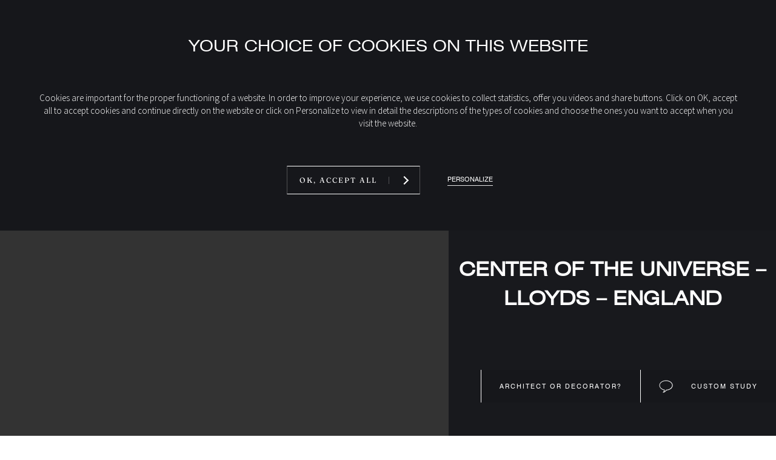

--- FILE ---
content_type: text/html; charset=utf-8
request_url: https://www.google.com/recaptcha/api2/anchor?ar=1&k=6LewVNIrAAAAAHn7WphpwpiMoKvNLmvnF8RcHTgf&co=aHR0cHM6Ly93d3cuYm9yZGVsZXQuY29tOjQ0Mw..&hl=en&v=PoyoqOPhxBO7pBk68S4YbpHZ&size=invisible&anchor-ms=20000&execute-ms=30000&cb=k7d8sf1qb064
body_size: 48661
content:
<!DOCTYPE HTML><html dir="ltr" lang="en"><head><meta http-equiv="Content-Type" content="text/html; charset=UTF-8">
<meta http-equiv="X-UA-Compatible" content="IE=edge">
<title>reCAPTCHA</title>
<style type="text/css">
/* cyrillic-ext */
@font-face {
  font-family: 'Roboto';
  font-style: normal;
  font-weight: 400;
  font-stretch: 100%;
  src: url(//fonts.gstatic.com/s/roboto/v48/KFO7CnqEu92Fr1ME7kSn66aGLdTylUAMa3GUBHMdazTgWw.woff2) format('woff2');
  unicode-range: U+0460-052F, U+1C80-1C8A, U+20B4, U+2DE0-2DFF, U+A640-A69F, U+FE2E-FE2F;
}
/* cyrillic */
@font-face {
  font-family: 'Roboto';
  font-style: normal;
  font-weight: 400;
  font-stretch: 100%;
  src: url(//fonts.gstatic.com/s/roboto/v48/KFO7CnqEu92Fr1ME7kSn66aGLdTylUAMa3iUBHMdazTgWw.woff2) format('woff2');
  unicode-range: U+0301, U+0400-045F, U+0490-0491, U+04B0-04B1, U+2116;
}
/* greek-ext */
@font-face {
  font-family: 'Roboto';
  font-style: normal;
  font-weight: 400;
  font-stretch: 100%;
  src: url(//fonts.gstatic.com/s/roboto/v48/KFO7CnqEu92Fr1ME7kSn66aGLdTylUAMa3CUBHMdazTgWw.woff2) format('woff2');
  unicode-range: U+1F00-1FFF;
}
/* greek */
@font-face {
  font-family: 'Roboto';
  font-style: normal;
  font-weight: 400;
  font-stretch: 100%;
  src: url(//fonts.gstatic.com/s/roboto/v48/KFO7CnqEu92Fr1ME7kSn66aGLdTylUAMa3-UBHMdazTgWw.woff2) format('woff2');
  unicode-range: U+0370-0377, U+037A-037F, U+0384-038A, U+038C, U+038E-03A1, U+03A3-03FF;
}
/* math */
@font-face {
  font-family: 'Roboto';
  font-style: normal;
  font-weight: 400;
  font-stretch: 100%;
  src: url(//fonts.gstatic.com/s/roboto/v48/KFO7CnqEu92Fr1ME7kSn66aGLdTylUAMawCUBHMdazTgWw.woff2) format('woff2');
  unicode-range: U+0302-0303, U+0305, U+0307-0308, U+0310, U+0312, U+0315, U+031A, U+0326-0327, U+032C, U+032F-0330, U+0332-0333, U+0338, U+033A, U+0346, U+034D, U+0391-03A1, U+03A3-03A9, U+03B1-03C9, U+03D1, U+03D5-03D6, U+03F0-03F1, U+03F4-03F5, U+2016-2017, U+2034-2038, U+203C, U+2040, U+2043, U+2047, U+2050, U+2057, U+205F, U+2070-2071, U+2074-208E, U+2090-209C, U+20D0-20DC, U+20E1, U+20E5-20EF, U+2100-2112, U+2114-2115, U+2117-2121, U+2123-214F, U+2190, U+2192, U+2194-21AE, U+21B0-21E5, U+21F1-21F2, U+21F4-2211, U+2213-2214, U+2216-22FF, U+2308-230B, U+2310, U+2319, U+231C-2321, U+2336-237A, U+237C, U+2395, U+239B-23B7, U+23D0, U+23DC-23E1, U+2474-2475, U+25AF, U+25B3, U+25B7, U+25BD, U+25C1, U+25CA, U+25CC, U+25FB, U+266D-266F, U+27C0-27FF, U+2900-2AFF, U+2B0E-2B11, U+2B30-2B4C, U+2BFE, U+3030, U+FF5B, U+FF5D, U+1D400-1D7FF, U+1EE00-1EEFF;
}
/* symbols */
@font-face {
  font-family: 'Roboto';
  font-style: normal;
  font-weight: 400;
  font-stretch: 100%;
  src: url(//fonts.gstatic.com/s/roboto/v48/KFO7CnqEu92Fr1ME7kSn66aGLdTylUAMaxKUBHMdazTgWw.woff2) format('woff2');
  unicode-range: U+0001-000C, U+000E-001F, U+007F-009F, U+20DD-20E0, U+20E2-20E4, U+2150-218F, U+2190, U+2192, U+2194-2199, U+21AF, U+21E6-21F0, U+21F3, U+2218-2219, U+2299, U+22C4-22C6, U+2300-243F, U+2440-244A, U+2460-24FF, U+25A0-27BF, U+2800-28FF, U+2921-2922, U+2981, U+29BF, U+29EB, U+2B00-2BFF, U+4DC0-4DFF, U+FFF9-FFFB, U+10140-1018E, U+10190-1019C, U+101A0, U+101D0-101FD, U+102E0-102FB, U+10E60-10E7E, U+1D2C0-1D2D3, U+1D2E0-1D37F, U+1F000-1F0FF, U+1F100-1F1AD, U+1F1E6-1F1FF, U+1F30D-1F30F, U+1F315, U+1F31C, U+1F31E, U+1F320-1F32C, U+1F336, U+1F378, U+1F37D, U+1F382, U+1F393-1F39F, U+1F3A7-1F3A8, U+1F3AC-1F3AF, U+1F3C2, U+1F3C4-1F3C6, U+1F3CA-1F3CE, U+1F3D4-1F3E0, U+1F3ED, U+1F3F1-1F3F3, U+1F3F5-1F3F7, U+1F408, U+1F415, U+1F41F, U+1F426, U+1F43F, U+1F441-1F442, U+1F444, U+1F446-1F449, U+1F44C-1F44E, U+1F453, U+1F46A, U+1F47D, U+1F4A3, U+1F4B0, U+1F4B3, U+1F4B9, U+1F4BB, U+1F4BF, U+1F4C8-1F4CB, U+1F4D6, U+1F4DA, U+1F4DF, U+1F4E3-1F4E6, U+1F4EA-1F4ED, U+1F4F7, U+1F4F9-1F4FB, U+1F4FD-1F4FE, U+1F503, U+1F507-1F50B, U+1F50D, U+1F512-1F513, U+1F53E-1F54A, U+1F54F-1F5FA, U+1F610, U+1F650-1F67F, U+1F687, U+1F68D, U+1F691, U+1F694, U+1F698, U+1F6AD, U+1F6B2, U+1F6B9-1F6BA, U+1F6BC, U+1F6C6-1F6CF, U+1F6D3-1F6D7, U+1F6E0-1F6EA, U+1F6F0-1F6F3, U+1F6F7-1F6FC, U+1F700-1F7FF, U+1F800-1F80B, U+1F810-1F847, U+1F850-1F859, U+1F860-1F887, U+1F890-1F8AD, U+1F8B0-1F8BB, U+1F8C0-1F8C1, U+1F900-1F90B, U+1F93B, U+1F946, U+1F984, U+1F996, U+1F9E9, U+1FA00-1FA6F, U+1FA70-1FA7C, U+1FA80-1FA89, U+1FA8F-1FAC6, U+1FACE-1FADC, U+1FADF-1FAE9, U+1FAF0-1FAF8, U+1FB00-1FBFF;
}
/* vietnamese */
@font-face {
  font-family: 'Roboto';
  font-style: normal;
  font-weight: 400;
  font-stretch: 100%;
  src: url(//fonts.gstatic.com/s/roboto/v48/KFO7CnqEu92Fr1ME7kSn66aGLdTylUAMa3OUBHMdazTgWw.woff2) format('woff2');
  unicode-range: U+0102-0103, U+0110-0111, U+0128-0129, U+0168-0169, U+01A0-01A1, U+01AF-01B0, U+0300-0301, U+0303-0304, U+0308-0309, U+0323, U+0329, U+1EA0-1EF9, U+20AB;
}
/* latin-ext */
@font-face {
  font-family: 'Roboto';
  font-style: normal;
  font-weight: 400;
  font-stretch: 100%;
  src: url(//fonts.gstatic.com/s/roboto/v48/KFO7CnqEu92Fr1ME7kSn66aGLdTylUAMa3KUBHMdazTgWw.woff2) format('woff2');
  unicode-range: U+0100-02BA, U+02BD-02C5, U+02C7-02CC, U+02CE-02D7, U+02DD-02FF, U+0304, U+0308, U+0329, U+1D00-1DBF, U+1E00-1E9F, U+1EF2-1EFF, U+2020, U+20A0-20AB, U+20AD-20C0, U+2113, U+2C60-2C7F, U+A720-A7FF;
}
/* latin */
@font-face {
  font-family: 'Roboto';
  font-style: normal;
  font-weight: 400;
  font-stretch: 100%;
  src: url(//fonts.gstatic.com/s/roboto/v48/KFO7CnqEu92Fr1ME7kSn66aGLdTylUAMa3yUBHMdazQ.woff2) format('woff2');
  unicode-range: U+0000-00FF, U+0131, U+0152-0153, U+02BB-02BC, U+02C6, U+02DA, U+02DC, U+0304, U+0308, U+0329, U+2000-206F, U+20AC, U+2122, U+2191, U+2193, U+2212, U+2215, U+FEFF, U+FFFD;
}
/* cyrillic-ext */
@font-face {
  font-family: 'Roboto';
  font-style: normal;
  font-weight: 500;
  font-stretch: 100%;
  src: url(//fonts.gstatic.com/s/roboto/v48/KFO7CnqEu92Fr1ME7kSn66aGLdTylUAMa3GUBHMdazTgWw.woff2) format('woff2');
  unicode-range: U+0460-052F, U+1C80-1C8A, U+20B4, U+2DE0-2DFF, U+A640-A69F, U+FE2E-FE2F;
}
/* cyrillic */
@font-face {
  font-family: 'Roboto';
  font-style: normal;
  font-weight: 500;
  font-stretch: 100%;
  src: url(//fonts.gstatic.com/s/roboto/v48/KFO7CnqEu92Fr1ME7kSn66aGLdTylUAMa3iUBHMdazTgWw.woff2) format('woff2');
  unicode-range: U+0301, U+0400-045F, U+0490-0491, U+04B0-04B1, U+2116;
}
/* greek-ext */
@font-face {
  font-family: 'Roboto';
  font-style: normal;
  font-weight: 500;
  font-stretch: 100%;
  src: url(//fonts.gstatic.com/s/roboto/v48/KFO7CnqEu92Fr1ME7kSn66aGLdTylUAMa3CUBHMdazTgWw.woff2) format('woff2');
  unicode-range: U+1F00-1FFF;
}
/* greek */
@font-face {
  font-family: 'Roboto';
  font-style: normal;
  font-weight: 500;
  font-stretch: 100%;
  src: url(//fonts.gstatic.com/s/roboto/v48/KFO7CnqEu92Fr1ME7kSn66aGLdTylUAMa3-UBHMdazTgWw.woff2) format('woff2');
  unicode-range: U+0370-0377, U+037A-037F, U+0384-038A, U+038C, U+038E-03A1, U+03A3-03FF;
}
/* math */
@font-face {
  font-family: 'Roboto';
  font-style: normal;
  font-weight: 500;
  font-stretch: 100%;
  src: url(//fonts.gstatic.com/s/roboto/v48/KFO7CnqEu92Fr1ME7kSn66aGLdTylUAMawCUBHMdazTgWw.woff2) format('woff2');
  unicode-range: U+0302-0303, U+0305, U+0307-0308, U+0310, U+0312, U+0315, U+031A, U+0326-0327, U+032C, U+032F-0330, U+0332-0333, U+0338, U+033A, U+0346, U+034D, U+0391-03A1, U+03A3-03A9, U+03B1-03C9, U+03D1, U+03D5-03D6, U+03F0-03F1, U+03F4-03F5, U+2016-2017, U+2034-2038, U+203C, U+2040, U+2043, U+2047, U+2050, U+2057, U+205F, U+2070-2071, U+2074-208E, U+2090-209C, U+20D0-20DC, U+20E1, U+20E5-20EF, U+2100-2112, U+2114-2115, U+2117-2121, U+2123-214F, U+2190, U+2192, U+2194-21AE, U+21B0-21E5, U+21F1-21F2, U+21F4-2211, U+2213-2214, U+2216-22FF, U+2308-230B, U+2310, U+2319, U+231C-2321, U+2336-237A, U+237C, U+2395, U+239B-23B7, U+23D0, U+23DC-23E1, U+2474-2475, U+25AF, U+25B3, U+25B7, U+25BD, U+25C1, U+25CA, U+25CC, U+25FB, U+266D-266F, U+27C0-27FF, U+2900-2AFF, U+2B0E-2B11, U+2B30-2B4C, U+2BFE, U+3030, U+FF5B, U+FF5D, U+1D400-1D7FF, U+1EE00-1EEFF;
}
/* symbols */
@font-face {
  font-family: 'Roboto';
  font-style: normal;
  font-weight: 500;
  font-stretch: 100%;
  src: url(//fonts.gstatic.com/s/roboto/v48/KFO7CnqEu92Fr1ME7kSn66aGLdTylUAMaxKUBHMdazTgWw.woff2) format('woff2');
  unicode-range: U+0001-000C, U+000E-001F, U+007F-009F, U+20DD-20E0, U+20E2-20E4, U+2150-218F, U+2190, U+2192, U+2194-2199, U+21AF, U+21E6-21F0, U+21F3, U+2218-2219, U+2299, U+22C4-22C6, U+2300-243F, U+2440-244A, U+2460-24FF, U+25A0-27BF, U+2800-28FF, U+2921-2922, U+2981, U+29BF, U+29EB, U+2B00-2BFF, U+4DC0-4DFF, U+FFF9-FFFB, U+10140-1018E, U+10190-1019C, U+101A0, U+101D0-101FD, U+102E0-102FB, U+10E60-10E7E, U+1D2C0-1D2D3, U+1D2E0-1D37F, U+1F000-1F0FF, U+1F100-1F1AD, U+1F1E6-1F1FF, U+1F30D-1F30F, U+1F315, U+1F31C, U+1F31E, U+1F320-1F32C, U+1F336, U+1F378, U+1F37D, U+1F382, U+1F393-1F39F, U+1F3A7-1F3A8, U+1F3AC-1F3AF, U+1F3C2, U+1F3C4-1F3C6, U+1F3CA-1F3CE, U+1F3D4-1F3E0, U+1F3ED, U+1F3F1-1F3F3, U+1F3F5-1F3F7, U+1F408, U+1F415, U+1F41F, U+1F426, U+1F43F, U+1F441-1F442, U+1F444, U+1F446-1F449, U+1F44C-1F44E, U+1F453, U+1F46A, U+1F47D, U+1F4A3, U+1F4B0, U+1F4B3, U+1F4B9, U+1F4BB, U+1F4BF, U+1F4C8-1F4CB, U+1F4D6, U+1F4DA, U+1F4DF, U+1F4E3-1F4E6, U+1F4EA-1F4ED, U+1F4F7, U+1F4F9-1F4FB, U+1F4FD-1F4FE, U+1F503, U+1F507-1F50B, U+1F50D, U+1F512-1F513, U+1F53E-1F54A, U+1F54F-1F5FA, U+1F610, U+1F650-1F67F, U+1F687, U+1F68D, U+1F691, U+1F694, U+1F698, U+1F6AD, U+1F6B2, U+1F6B9-1F6BA, U+1F6BC, U+1F6C6-1F6CF, U+1F6D3-1F6D7, U+1F6E0-1F6EA, U+1F6F0-1F6F3, U+1F6F7-1F6FC, U+1F700-1F7FF, U+1F800-1F80B, U+1F810-1F847, U+1F850-1F859, U+1F860-1F887, U+1F890-1F8AD, U+1F8B0-1F8BB, U+1F8C0-1F8C1, U+1F900-1F90B, U+1F93B, U+1F946, U+1F984, U+1F996, U+1F9E9, U+1FA00-1FA6F, U+1FA70-1FA7C, U+1FA80-1FA89, U+1FA8F-1FAC6, U+1FACE-1FADC, U+1FADF-1FAE9, U+1FAF0-1FAF8, U+1FB00-1FBFF;
}
/* vietnamese */
@font-face {
  font-family: 'Roboto';
  font-style: normal;
  font-weight: 500;
  font-stretch: 100%;
  src: url(//fonts.gstatic.com/s/roboto/v48/KFO7CnqEu92Fr1ME7kSn66aGLdTylUAMa3OUBHMdazTgWw.woff2) format('woff2');
  unicode-range: U+0102-0103, U+0110-0111, U+0128-0129, U+0168-0169, U+01A0-01A1, U+01AF-01B0, U+0300-0301, U+0303-0304, U+0308-0309, U+0323, U+0329, U+1EA0-1EF9, U+20AB;
}
/* latin-ext */
@font-face {
  font-family: 'Roboto';
  font-style: normal;
  font-weight: 500;
  font-stretch: 100%;
  src: url(//fonts.gstatic.com/s/roboto/v48/KFO7CnqEu92Fr1ME7kSn66aGLdTylUAMa3KUBHMdazTgWw.woff2) format('woff2');
  unicode-range: U+0100-02BA, U+02BD-02C5, U+02C7-02CC, U+02CE-02D7, U+02DD-02FF, U+0304, U+0308, U+0329, U+1D00-1DBF, U+1E00-1E9F, U+1EF2-1EFF, U+2020, U+20A0-20AB, U+20AD-20C0, U+2113, U+2C60-2C7F, U+A720-A7FF;
}
/* latin */
@font-face {
  font-family: 'Roboto';
  font-style: normal;
  font-weight: 500;
  font-stretch: 100%;
  src: url(//fonts.gstatic.com/s/roboto/v48/KFO7CnqEu92Fr1ME7kSn66aGLdTylUAMa3yUBHMdazQ.woff2) format('woff2');
  unicode-range: U+0000-00FF, U+0131, U+0152-0153, U+02BB-02BC, U+02C6, U+02DA, U+02DC, U+0304, U+0308, U+0329, U+2000-206F, U+20AC, U+2122, U+2191, U+2193, U+2212, U+2215, U+FEFF, U+FFFD;
}
/* cyrillic-ext */
@font-face {
  font-family: 'Roboto';
  font-style: normal;
  font-weight: 900;
  font-stretch: 100%;
  src: url(//fonts.gstatic.com/s/roboto/v48/KFO7CnqEu92Fr1ME7kSn66aGLdTylUAMa3GUBHMdazTgWw.woff2) format('woff2');
  unicode-range: U+0460-052F, U+1C80-1C8A, U+20B4, U+2DE0-2DFF, U+A640-A69F, U+FE2E-FE2F;
}
/* cyrillic */
@font-face {
  font-family: 'Roboto';
  font-style: normal;
  font-weight: 900;
  font-stretch: 100%;
  src: url(//fonts.gstatic.com/s/roboto/v48/KFO7CnqEu92Fr1ME7kSn66aGLdTylUAMa3iUBHMdazTgWw.woff2) format('woff2');
  unicode-range: U+0301, U+0400-045F, U+0490-0491, U+04B0-04B1, U+2116;
}
/* greek-ext */
@font-face {
  font-family: 'Roboto';
  font-style: normal;
  font-weight: 900;
  font-stretch: 100%;
  src: url(//fonts.gstatic.com/s/roboto/v48/KFO7CnqEu92Fr1ME7kSn66aGLdTylUAMa3CUBHMdazTgWw.woff2) format('woff2');
  unicode-range: U+1F00-1FFF;
}
/* greek */
@font-face {
  font-family: 'Roboto';
  font-style: normal;
  font-weight: 900;
  font-stretch: 100%;
  src: url(//fonts.gstatic.com/s/roboto/v48/KFO7CnqEu92Fr1ME7kSn66aGLdTylUAMa3-UBHMdazTgWw.woff2) format('woff2');
  unicode-range: U+0370-0377, U+037A-037F, U+0384-038A, U+038C, U+038E-03A1, U+03A3-03FF;
}
/* math */
@font-face {
  font-family: 'Roboto';
  font-style: normal;
  font-weight: 900;
  font-stretch: 100%;
  src: url(//fonts.gstatic.com/s/roboto/v48/KFO7CnqEu92Fr1ME7kSn66aGLdTylUAMawCUBHMdazTgWw.woff2) format('woff2');
  unicode-range: U+0302-0303, U+0305, U+0307-0308, U+0310, U+0312, U+0315, U+031A, U+0326-0327, U+032C, U+032F-0330, U+0332-0333, U+0338, U+033A, U+0346, U+034D, U+0391-03A1, U+03A3-03A9, U+03B1-03C9, U+03D1, U+03D5-03D6, U+03F0-03F1, U+03F4-03F5, U+2016-2017, U+2034-2038, U+203C, U+2040, U+2043, U+2047, U+2050, U+2057, U+205F, U+2070-2071, U+2074-208E, U+2090-209C, U+20D0-20DC, U+20E1, U+20E5-20EF, U+2100-2112, U+2114-2115, U+2117-2121, U+2123-214F, U+2190, U+2192, U+2194-21AE, U+21B0-21E5, U+21F1-21F2, U+21F4-2211, U+2213-2214, U+2216-22FF, U+2308-230B, U+2310, U+2319, U+231C-2321, U+2336-237A, U+237C, U+2395, U+239B-23B7, U+23D0, U+23DC-23E1, U+2474-2475, U+25AF, U+25B3, U+25B7, U+25BD, U+25C1, U+25CA, U+25CC, U+25FB, U+266D-266F, U+27C0-27FF, U+2900-2AFF, U+2B0E-2B11, U+2B30-2B4C, U+2BFE, U+3030, U+FF5B, U+FF5D, U+1D400-1D7FF, U+1EE00-1EEFF;
}
/* symbols */
@font-face {
  font-family: 'Roboto';
  font-style: normal;
  font-weight: 900;
  font-stretch: 100%;
  src: url(//fonts.gstatic.com/s/roboto/v48/KFO7CnqEu92Fr1ME7kSn66aGLdTylUAMaxKUBHMdazTgWw.woff2) format('woff2');
  unicode-range: U+0001-000C, U+000E-001F, U+007F-009F, U+20DD-20E0, U+20E2-20E4, U+2150-218F, U+2190, U+2192, U+2194-2199, U+21AF, U+21E6-21F0, U+21F3, U+2218-2219, U+2299, U+22C4-22C6, U+2300-243F, U+2440-244A, U+2460-24FF, U+25A0-27BF, U+2800-28FF, U+2921-2922, U+2981, U+29BF, U+29EB, U+2B00-2BFF, U+4DC0-4DFF, U+FFF9-FFFB, U+10140-1018E, U+10190-1019C, U+101A0, U+101D0-101FD, U+102E0-102FB, U+10E60-10E7E, U+1D2C0-1D2D3, U+1D2E0-1D37F, U+1F000-1F0FF, U+1F100-1F1AD, U+1F1E6-1F1FF, U+1F30D-1F30F, U+1F315, U+1F31C, U+1F31E, U+1F320-1F32C, U+1F336, U+1F378, U+1F37D, U+1F382, U+1F393-1F39F, U+1F3A7-1F3A8, U+1F3AC-1F3AF, U+1F3C2, U+1F3C4-1F3C6, U+1F3CA-1F3CE, U+1F3D4-1F3E0, U+1F3ED, U+1F3F1-1F3F3, U+1F3F5-1F3F7, U+1F408, U+1F415, U+1F41F, U+1F426, U+1F43F, U+1F441-1F442, U+1F444, U+1F446-1F449, U+1F44C-1F44E, U+1F453, U+1F46A, U+1F47D, U+1F4A3, U+1F4B0, U+1F4B3, U+1F4B9, U+1F4BB, U+1F4BF, U+1F4C8-1F4CB, U+1F4D6, U+1F4DA, U+1F4DF, U+1F4E3-1F4E6, U+1F4EA-1F4ED, U+1F4F7, U+1F4F9-1F4FB, U+1F4FD-1F4FE, U+1F503, U+1F507-1F50B, U+1F50D, U+1F512-1F513, U+1F53E-1F54A, U+1F54F-1F5FA, U+1F610, U+1F650-1F67F, U+1F687, U+1F68D, U+1F691, U+1F694, U+1F698, U+1F6AD, U+1F6B2, U+1F6B9-1F6BA, U+1F6BC, U+1F6C6-1F6CF, U+1F6D3-1F6D7, U+1F6E0-1F6EA, U+1F6F0-1F6F3, U+1F6F7-1F6FC, U+1F700-1F7FF, U+1F800-1F80B, U+1F810-1F847, U+1F850-1F859, U+1F860-1F887, U+1F890-1F8AD, U+1F8B0-1F8BB, U+1F8C0-1F8C1, U+1F900-1F90B, U+1F93B, U+1F946, U+1F984, U+1F996, U+1F9E9, U+1FA00-1FA6F, U+1FA70-1FA7C, U+1FA80-1FA89, U+1FA8F-1FAC6, U+1FACE-1FADC, U+1FADF-1FAE9, U+1FAF0-1FAF8, U+1FB00-1FBFF;
}
/* vietnamese */
@font-face {
  font-family: 'Roboto';
  font-style: normal;
  font-weight: 900;
  font-stretch: 100%;
  src: url(//fonts.gstatic.com/s/roboto/v48/KFO7CnqEu92Fr1ME7kSn66aGLdTylUAMa3OUBHMdazTgWw.woff2) format('woff2');
  unicode-range: U+0102-0103, U+0110-0111, U+0128-0129, U+0168-0169, U+01A0-01A1, U+01AF-01B0, U+0300-0301, U+0303-0304, U+0308-0309, U+0323, U+0329, U+1EA0-1EF9, U+20AB;
}
/* latin-ext */
@font-face {
  font-family: 'Roboto';
  font-style: normal;
  font-weight: 900;
  font-stretch: 100%;
  src: url(//fonts.gstatic.com/s/roboto/v48/KFO7CnqEu92Fr1ME7kSn66aGLdTylUAMa3KUBHMdazTgWw.woff2) format('woff2');
  unicode-range: U+0100-02BA, U+02BD-02C5, U+02C7-02CC, U+02CE-02D7, U+02DD-02FF, U+0304, U+0308, U+0329, U+1D00-1DBF, U+1E00-1E9F, U+1EF2-1EFF, U+2020, U+20A0-20AB, U+20AD-20C0, U+2113, U+2C60-2C7F, U+A720-A7FF;
}
/* latin */
@font-face {
  font-family: 'Roboto';
  font-style: normal;
  font-weight: 900;
  font-stretch: 100%;
  src: url(//fonts.gstatic.com/s/roboto/v48/KFO7CnqEu92Fr1ME7kSn66aGLdTylUAMa3yUBHMdazQ.woff2) format('woff2');
  unicode-range: U+0000-00FF, U+0131, U+0152-0153, U+02BB-02BC, U+02C6, U+02DA, U+02DC, U+0304, U+0308, U+0329, U+2000-206F, U+20AC, U+2122, U+2191, U+2193, U+2212, U+2215, U+FEFF, U+FFFD;
}

</style>
<link rel="stylesheet" type="text/css" href="https://www.gstatic.com/recaptcha/releases/PoyoqOPhxBO7pBk68S4YbpHZ/styles__ltr.css">
<script nonce="WcvGJbybTx5dcbkoE3Fvlg" type="text/javascript">window['__recaptcha_api'] = 'https://www.google.com/recaptcha/api2/';</script>
<script type="text/javascript" src="https://www.gstatic.com/recaptcha/releases/PoyoqOPhxBO7pBk68S4YbpHZ/recaptcha__en.js" nonce="WcvGJbybTx5dcbkoE3Fvlg">
      
    </script></head>
<body><div id="rc-anchor-alert" class="rc-anchor-alert"></div>
<input type="hidden" id="recaptcha-token" value="[base64]">
<script type="text/javascript" nonce="WcvGJbybTx5dcbkoE3Fvlg">
      recaptcha.anchor.Main.init("[\x22ainput\x22,[\x22bgdata\x22,\x22\x22,\[base64]/[base64]/[base64]/[base64]/cjw8ejpyPj4+eil9Y2F0Y2gobCl7dGhyb3cgbDt9fSxIPWZ1bmN0aW9uKHcsdCx6KXtpZih3PT0xOTR8fHc9PTIwOCl0LnZbd10/dC52W3ddLmNvbmNhdCh6KTp0LnZbd109b2Yoeix0KTtlbHNle2lmKHQuYkImJnchPTMxNylyZXR1cm47dz09NjZ8fHc9PTEyMnx8dz09NDcwfHx3PT00NHx8dz09NDE2fHx3PT0zOTd8fHc9PTQyMXx8dz09Njh8fHc9PTcwfHx3PT0xODQ/[base64]/[base64]/[base64]/bmV3IGRbVl0oSlswXSk6cD09Mj9uZXcgZFtWXShKWzBdLEpbMV0pOnA9PTM/bmV3IGRbVl0oSlswXSxKWzFdLEpbMl0pOnA9PTQ/[base64]/[base64]/[base64]/[base64]\x22,\[base64]\\u003d\\u003d\x22,\x22KMOxPUDDiyFSw4NEwqzDusKPSmzCnHBCIMOBwqDDlsObXcO+w6LCjEnDoyEFT8KETTFtU8KhY8Kkwp4Jw4EzwpPCkMK3w6LClHoyw5zCkm5hVMOowoECE8KsDlAzTsOuw57Dl8Okw7fCuWLCkMKUwr3Dp1DDnEPDsBHDnMKkPEXDrxjCjwHDjB1/wr1Iwp92wrDDthcHwqjCslFPw7vDmQTCk0fCuSDDpMKSw4olw7jDosKtPgzCrnzDtQdKNELDuMORwovCvsOgF8Kgw6cnwpbDuQQ3w5HCmVNDbMKEw63CmMKqOMKawoI+wrrDusO/SMK9wrPCvD/CvsORIXZ9GxV9w7vCuwXCgsKTwoRow43Cs8KbwqPCt8KIw4s1KhM+wowGwoNzGAo7e8KyI3DCtwlZdsOnwrgZw6V/wpvCtwnCmsKiMG/Dn8KTwrBtw6U0DsOQwp3CoXZKIcKMwqJNVmfCpAJMw5/[base64]/[base64]/[base64]/[base64]/CoiVCQ2s6w63DpsOrwpXDuQrCrBQdFMKuaGQswqrDlXZOwoDDnzbCj19gworCnnBPPH7CpX9ewpXDvFLCp8KQwq4afMK/wqJiAQHDiTLDuXEIJ8Kfw78vZMOBMCAgBAZQNDrCp0B9HsOXPcO5wp89OFAKwrQ4wqTCn1JyM8OkLsKHfTfDgwFpYMOVw5fCg8OqE8O9w6xTw5jDphgSFXsSMsOXYHnDqMOJw7w9FcOGwrssCHAWw5/Dv8OrwrHDgcKBO8KHw54FesKqwoDDhD3Cj8KOI8Kuw4Y1w4HClmE7TzPCo8KgO3tHNMOIJxVuERPDpRvDqMKDw6vDnTwkCyMbHAzCq8OuXsKFZSxowrk0CMKfw59iKMObAMOiwrJAH2VRwoLDgsKSHz/Cq8K9w5NPwpfDosOuw5jCoBrDhsOUw7EfNsKnGX7DrMOlwpjDhhRFX8KUw5onw4TCrjEXwojCusKQw4rDhsKJwpkbw4DCkcOywoFtJUdLAmsHbwvCnQJJGmAPcTMrwoczw4EZTcOJw4cUOT/DpsOFRcK/wqk4w4gOw7/DvsKSZS5FKUnDlkIHwoHDiQoYw57Dm8OyEMKwLz/Dm8ObYUPDn3s0O2zCkMKYw6ofQ8O3wo8xw5h+wpFSw4LDpMKJV8OVwr9Yw4EqX8OOE8KCw7nDucO3D3Bxw7fChHFnXU1lRsK7bz0pwpbDj1bDmycxTMKQQMKgdzfCtRDDjsOEw6/ChsK8w6s4MgDCpxFXw4dBeEsVWcKlZEN2UlPCkBZkRk16EH57B20uMBvDlwIPfcKDw65Rw6bCm8O3F8O2w6YYw7YhYnnCjcOXwrVpMzTCkz5BwprDqcKsLcOYwqZkIsKxwrvDhsOqw4XDuzbCssKWw6Z4SinDrsK+RsK4KcKOTQVtOjVxLx/[base64]/DpXXDvcOjKTHDmwopw7nDhiTCncO8I0hvw73CkMOAwrMGw4F4LnRdTzVaBsKqw4x2w5wXw7LDkA9kw4IWw51fwqorwoPCssKHBcOgIVJNW8KhwqJqbcOdw7fDnMOfw7lAN8Kdw7FyFQF6DsObN0/DrMOrw7M2w7hjwoHDpcOpCsOdaEPDlMOLwo4ODMOjYRxTOMKDZAxTOndjK8K7RlLDgyPCqRxmV1HCrW4owrl5wo02w6LCv8Kzw7DDu8KJZsKHFkzCqHPDogx3P8KCQ8O4RnAew4TDnQBgfsKqw6tvwpkSwq9uw600w7nDtsOpVsKDa8O/YXIRwopcw6c4wqfDrmQaREXCr0Y6HlxQwqJiazUAwoRQSRjCtMKtTwU2OWcvw6DCuTxKcMKGw4UKw7zClMOtCAZFw6TDuhJXw7MZCHTClxFOMMOZwoxhw4nCscOJCMO7EC3Dl3R+wrPCkMKGbl4Dw5zCiHcBw5XCk1bCtcOOwoEKF8ORwqBHHsOmBz/DlhlywrFlw70two/CgmrDs8KyOnvCnjTDoSbDtifCjmJ7wqV/[base64]/[base64]/CvldLAB/CpcK/[base64]/[base64]/CncKZw4zCgsObw4V2w7rDuiPCklggwr/DkzfCjMOWDC17dDDCo1vCgi9RDDN6wp/[base64]/DssOzw5XCmFHClUA3wpnCjMO0wp46w70YwqvCtcKxwr42DsK+dsOwGsKcw4fCvCAhRHlcw7HCvjVzwpTCkMO2wptpFMOqwohgw5/CjMOrwoNqwq9qFA4GAMKxw4V5wr5del/DvsKHBz1jw4YKJRXCjcOfw4MWWsKdwr3CiVsTwpREw5HCpHXDqll9w4rDrR0SIFVPJkF0X8KKwqAKwpovdsOcwpcEwpJofD/CnMKGwp5lw694EcObwprDhDApwoLDvHHDrnhXNkMuw7pKaMO4BMK0w7U+w7cOA8Onw63CoSfCrm7CocOnw4/DoMK7XjfCkCTClwNawpUqw75kJQwuwo7DpMKEKG1WUcOsw6x9HH86wrx/GCrCuXpNRsOXw40Iw6Z+Y8OjK8KASEBuw7PCs1x/MyUDQcOiw58VXsKRw7bChAI8wr3CisKsw4tdwpY8wprCmsKgwovCoMKdFnTDm8KxwotfwrZgwql7wrdzSsK/UMOEwpA5w44WOCzCjE/CqMKmDMOYVRIawphLeMKNdD/Cpz4rfsO7K8KBCMKMJcOQw73DrsOtw4XCpcKID8KCe8Opw43CiVhhwq7DlTzCtMK9SRDDn0xaHMKjeMOawpTDugk2ecOzCcOLwosSesKlbkMdZx/DlDYrwpzCvsKTw4RZw5kvEEQ8WyfCn2bDgMKXw504VlJVwpvDpTPDiwMdSRdYa8O9wrgXFkpUW8OGwq3DvMOxbcKKw4drAH0PJcOzw5sLRcKMw6rDksODI8OkICggwozDo13Ds8OOAQjCrMO3VkwJw4bDpH/DhW3CvGILwrdvwoQIw414wrTCqCLCnzLCiywCw7giw4Agw4zChMK/w7LCnsOiPFDDrcO8aTEGw7J5wrB8w4h4w4sODF9ww6PDoMOJw6vCvMK1wrlZKVFYwqQAWHvDusKlwo3Ch8KPw78Mwo4oXF1oNnR1S3p/w7hiwq/ClMKkwpbCriLDrsKWw4LDi2B4w553w6lBw6LDkAzDrcKhw4jCkMKzw6rCkykba8O/T8Kiw59UJcKIwrvDisOtCcOgU8KtwoHCgns/[base64]/[base64]/VXbDh8OPwobDrsKbbB3DpMOYw4QOCsKbw77Di8O3w6bCqsKEf8O9wogJw5sTwr7CtMOywr7DusKOwqbDl8KLwp3CqURgKkbCjsOXQMO3JFM1wrpywqTCnMOJw7zDkT7CvsKwwo3DlS9dKlElbEnCtWvDscKFw5pYwq1CBcKtwo/Ch8OHw7wSw79Tw6I/wqtmwoA2DcOyKMO8F8OcdcK3w4M5OMOPTcOZwo3DvDXCnsO1CXPCo8OAwod+w5RGBxRKWw7Cm0BjwoXDusOXc0w8wqvChSzDvgAcc8KXW3B1ZWUvD8KrKm88Y8O+LsOBB1nDicODNHnDuMKrw4kPXXvDoMK5wr7DsRLDsm/DgSt1w7XCgcO3H8OMesO/ZG3DsMKMa8OZwoTDgQzCpzUZwqTDtMOIwpjCuVfDuFrDnsO8TcOBRmJkasKJw5vCg8ODwpA7w6fCvMOMcMKfwq1ewoY3LBLDj8KKwos0SQIwwrkDKkXDqQbCnVrCgR9FwqcbfsKzw77DtxRRw7xZEXrCty/CqMKhE1RQw74IasO1woA6asKYw48cEg3CsVHDuS9QwrTDusKIw7osw75/bVjDqsO3w7nCrhYqwozDjSfDh8OWfXJmw4woJ8KKw6MrDMKRQsKDY8KMwr/ClMKMwrU1HsKAw4MpEQfCswYPHFvDkwZBZcKCQ8OkZxIkwotpwqDDhsOkbsO6w7zDksOAWMOAfcOQdsK/wpHDuHHDvgQlehIuwr/[base64]/ChkbCmAnCgCnDjBZ9dsKge8O6w6daBU0FNsKCwprCj2odQ8K7w4RAI8K/asOCw4tzw6B+w65ewprDmWTDtcKnfcOSEsOvAADDtcKowrJiA2vCgXdnw49Tw4vDv3I6w6ISaXBtaGjCoiguJcKDHMK+w6ZXF8Orw6fDg8OBwoo1HQ/[base64]/Cg8Kbw5QKN3TChyZawpdIBMKDR8Omw4/CnClTLQzClHnDhHgWw6I4w4bDtjxbLGRYEMKvw7tBw6haw7cXw6bDl2/CrQHChsKIw7nCqSQhbMKjwpLDkQw6a8Ocw4DDiMK9wqvDqXnCmW5FSsOLDsKof8Klw5/DisKYDxZewoLCoMOZdF0rKcK/[base64]/w4kvw4Z/w5VYAgcUJkXCtQrDj8OaAB5Gwo/Cm8Orw7PCgToFwpMuwpHDiE/DijQmw5rCu8OpG8K6MsKVw7sxVsKWwpAdwrXCr8KpdD8WesOyDMK3w43DiXQjw5U1wqzCtl7DhHdFfsK2w7IRwqQxHXbDhcO6TGbDoGB6SsKoPl7DiFfCm3XChAthHMKsMcKxw5PDmsKpw4TCpMKAXMKewqvCvGbDi0/DpQBXwpxHw6VNwpR4I8Kpw5PDssKUGMKQwovCrDfCisKKa8Odw5TCjMO2w4fCmMK4w6JLwowEw5dhWATCuA/DlloTTMKWWsOdPMK4w43DpFlSw6xhPR/ClxZcwpUwPSzDvsKrwrjDpsKQwr7DlSx5w4fCtMKSI8Ogw5cDwrYPAcOgw551ZsO0wprDgUbDjsOJw5XCnRwWE8KowoMfNy/Cg8KKKkjCmcOYHkJZSQjDs1DCimZiw5gvV8KDDMOYw5vCuMOxXW3DisKawpTDmsK5woR2wqBtMcKNwrLCssOAw6TCg3HDpMKIejwoVEnDosK+wp4mCGdKwpnDmhhwGMKYw7wJbcKrRVHCkxrCoV3DtnM9MjbDncOIwr9pPcOyTA3CosK/Tk5RwonDi8Krwq/DmT7Cn3VPw6QndsK+ZMOwZhErwqvCkivDvcOCdkLDr2pNwqXCocKBwo4XLMODSljCmsOrbTPCq3l2R8K8KcKdwpXDkcK8YMKFFcOmI2JuwprCpcOJwq7DmcKnMnjDq8O5w5F5GsKVw6LCtMKaw5tWSj3CjcKWUwUxTwDCgsOBw4nDlMKEQEsqKMOLHMOuw4cAwpoUfX/Do8Kzw6UIwo3CjkbDt2bDqMKITMKrQUc/BcO9wqF6wrTDvTvDlsOrW8OSWQrDlMO4fsK+w58tXDMrA0V3ZsKXfmbDrcO4ZcOsw6bCqsOqEcOSw45LwpfCnMKtw4k+w5oFN8O0NgJew7ATRsOOwrUQwrwew6vDpMKCwpvDjyzCisKNY8KgHk9/TW57bsOlZ8ONwolRw5LDksOVwo7Cu8K0w77Co1lvWBsAEg5sWRs+w4LCqcKpVsObUjDCoVbDpcOYwrXDth/DvcKqw5AtDx3Dpi5vwpN7KcO1w6sKwpdqM0DDmMKKC8OWwo5FPi0PwpTDtcOCAwjDgcOfw6/DqAvDhMK+CVcvwp9ww4MSQMOCwoFbanvDngN+wqtcdcOmICnCjhPCkWrDklwfKsKIGsK1dcO1CMOSRcOlw608en5MYWHClsOoaGnDjcKWw7rCowvCj8OPwrkgRwLDtnfCllF+wpYjdMKWY8KlwpRMamYSZMO3wr9eAsK+fh3DnHnDkhs+BxUVTMKBwo1/[base64]/YcK+VjFmw7cLRsKgV8OwwonCjMOZPg7CnsKfwqTCrBlpwpzDvMOLEsO8DcOZIB3Dt8OWKcKGLC8Dw5xNwpDCs8OkfsOYFsONwpDChBPChEo3wqbDnQHDhSxCwo7CuiwDw7hYcFoaw6Vew50KIl3CikrCi8K/[base64]/AUUVw6rCjcKow6TChzjCgcOwWTAmwqrDmTwnRcKyw67DiMOZW8KlNMODwqbCoAxYHG7DuxfDlcOXwrTDtWrCicOCfxrDj8KLw6oiBFXCl2bCtCbDqgPDvDQqw47CjjhTSSkAZcK8TQAbdXvCoMKmRlAwbMO5DcOrwpkKw4tldsKFOUI0wp/CoMOzPi3DtcKYBcKrw7ZPwpMpcD93wrDCrxnDkkRyw5B7w4I5DsOTwphRLA/CpcKdbnBsw4XCssKrw5fDi8OWwobDn3nDuz7ClX/DplrDjMKbfEDCqWkUKMKSw5www5jCnETDmcOYMHvDnHvDu8KvBsORfsOYwojChQIIw50UwqkEMMKWwpx1wqDDn2rCm8KXVWTDqx9zWMKNT37Dg1c2BB4adcKrwqzDvcOvwplgcQXCkMKWEDdWwq5DCkLDpy3CjcKzQcOmWcOBGcKUw4/CuTLDrV/[base64]/CnMORFMKcw7NVDcKkS0XDn1zCiVnCiXpww5cZfhVUNUDDoF8wGsOqw4Naw6TCmMKBwrPDhgpGNMO3V8OJYVREF8OVw7w+woPCgxJqw60qw4llw4XCrTNTegwtPsOQwofCqhDDpsKvwrrChXLCmF/Dg20kwp3DtSFjw6TDhhoXT8O+REYiBsOoQ8ORWX/DqMK9LsKVwrHCkMKdZjVvw7sLXjkvwqVDw5rCiMOcw4TDrS/DrsOowrVWUsOsQ27CqsOyWk9XwoPCm3/[base64]/I0ZnUSkPBsKXYcKqEsKXVMO7fwMcwpYkwprDrsKnO8O5WsOrwrdCEsOqwo05w6PCusOGwr1vw6ATwqbCnjoGQn3Ds8O7JMK+woXDlMKAKsKVeMOKJFnDr8Kxw4bChDxSwrXDhMKVHcO/[base64]/DhwpJDMOTc8Oow443NcONw6jCkcKwPMOfc39WDC0zYsK/acKZwo96a0/Cr8OSwoEqCGYqw6EoXSzCgG/DiioFwpLChcKZEjHDlxYuRsO3Z8OQw57DpwA4w5pqw5jCjR1+PsOVwqfCusO4wpnDiMKAwrdZHMK/wpYVwrfCljd4RXA8C8KIwozDqcOJwoHChMKeHlk7UFpuM8Kbwo9rw6hPwqbDpMOOw5/Cq04pw5NrwoLDqMOHw4XClsKsLxI+w5QTFQBiwofDux5AwpJXwofDmcK4wrBWO2w2csK/w5l1woUPeDJUYMO/w74LPkw+a0jCjUfDpT0ow5zCrH3Do8OwB2YwY8KpwqPChSHCvCYjMBrDqcOCwqAOwrF6HcKhw5bCjcKsw7HDlcOGw7bDusKBGsOsw4jCqy/CkcOUwo4ZQ8O1B3Vww7/CksO7w6XDmQTDpkgNw57DtldAwqdlw6fCncO4PyTCtsO+w7FbwrHCvm08fRrCom7DtsK0w5jCpcK9HsKCw7t1P8Kcw6LCl8KteRvDkkvDrkd8wq7DsAzCkcKaAgZhJnDCj8ObTcKjfBrCvHTCpsOywpVRwqTCsC/Cpmhqw7fDgWfCuhPDk8ONVMKIwqLDt3EtC23DrFIZWcOtY8O7VFp3PmnDoG0rbkHChRgjw7ovwrvCqsO0b8OOwp7CnsOuwqXCvWJQLsKpX2HCsgE+w6vCqMK7cyEWaMKfwos2w643Kh7DrMKzd8KJVkTCvWzDp8KHw5VrMHkrck1zw798wplvwpHDr8Kuw6/[base64]/b8K/[base64]/DqMOhUsOAekVfInIzaXrDjlUJw6nCiyXCusOFWDkRUMKnDgzDnTvCnH/Dt8ObZsOaeUfDj8OsQB7CkcOOeMOeakTCiQLDpAzCszJHdMO9woV1w6PClMKZw43CmRHChRVwNCBvLip8aMKwEzBxw4HDusKzLCEXJsOANCxswrrDt8OewpVPw4nDmFDDnQ7CosOUM03Di0onPHUIDAttw6EUwo/[base64]/Dj8KXQ8Oww5jCisKowohdwq3DiTJnWxHCm3ZBXWQPZV81w5tkNsOVwqs1FQrCoDvDrcOvwqtTwoRcMMKqH2/DrVQOL8KWI0BAw5PCuMOXYsKVQyV7w7VxK0jCicOOeTTDojQIwpjDu8KCwq4Kw4DDmsK/fMOcc0LDiW/Cl8OGw5/[base64]/woF5w68MVMKFIcKpwr1iSWBJEXzDsj9rCEzDjMKGAcKXFcOVL8K2HWoYw6AddQPDrFPCi8OvwpLDhcOAw7VrDU7DrMOcNFjDjSZ/IVJ0CMOaBcOQQMOrw7fCsAnDgcOFw7PDoVg7OTVLw7rDn8KOKMO9OcK7wociwprDlcOWfMKnwqJ6wpHDjgxBQQZVw5TDjn8rCMOvw4MgwoPDnsOcczRQAsK3PjbCiB/Cr8OdV8ODZzvCt8OAw6PDkwnCrMOibjMKwqhuZRbDhmEbwrQjLsKCwpI/AcOdfWLCpEp9wrd7w6HDpWN6wqJtIcOgSFbDpQLCnUtHLhJTwrh3wrvCmVRJwqV6w6d6cXvCscOIR8ORw4zDjGQsOAl8KUTDgsOywq3ClMKDw4wPP8OdK1cuwo/DrhEjw7TDt8K6SnPDtsKow5YWDVzCtj10w7Ymw4bCuVczf8KpU1tNw540DMKJwo0/wpxcdcOPdMOqw4AgEE3DhmTCssKXD8KlFsKrGMOKw43CgsKCwp4iw5HDnUAOw7/DqjnCrE5nwrISa8K/[base64]/DhhLCpkXDtl/DvUvChMKAKEACwqgfw5jClBrCkMOuw6MMwpdYJ8Ovwo/[base64]/CrsOGwrXCo8OQwqtNT8KPwrJ1Z1Urw64BwqwGF8KGwrrDrF3Dv8Kew5fDlcO6M1xCw4ksw6bCusKcwqIqD8K5E0XDisOYwrzCqcOxw5LCiiDCgRXCusOew6/DhsOkwq0/woFBE8OQwp8qwqxcQsOXwqIzXcKVw4FkT8Kewqlmw5pBw6fCqS7Dtz/CvG3CksOBOcKdw4VOwoHDnsO7B8OgCz4LEMKbdDhMWcOmEsKRTsOyE8OcwrDDqXXDk8K5w5nChjTDqSVEVxDCiysSw4pkw7AcwojCjAfDoCXDvcKVTcK0wpdPwrzDksKcw4HDrUJpbcKtEcOxw6nCtsOTDDNKG3HCoXBXwpPDmCNww63CpWzCkGFSwpkTNl/[base64]/woHCjcO6w4nDrMOow6HCnsK4UiZ0w7vCu3zDpsOHwo8FUVbCosOPTQNlwpfDssKmw50rw7/[base64]/FMKkVsKVwo/Dji3DjmjDiFlDZDhmN2rCmsK6MsOfKUFEFmDDhHR/[base64]/O8OqwqEsQWRqw7fDh8OQwp8UaXrDvMKmwrvCoExtw5XDqMO7bnLDvMKHCDPCrMOmFiLClXk4wqLClArDvnFaw49TZcK7B2hVwr7DncKlw6DDtcK8w6vDjnxiGsKGw43ClcK7KUZYw6vDrSRvw5rDnUdsw4rDh8KeKEHDm3PCpMK/[base64]/[base64]/ZsOSwozDq8KdwrRXw7dRwpXDscKTwrLCscONEcKzwozDssKPwpBYTTbCqcK5wq7DsMO3Al3DmsO9wrHDn8KIHS7DoiERwqlNHsO8wqLDgwhAw74/[base64]/[base64]/w45swp3DsHtNcxDCiMOQBxRkw4zCv8KWBzh/wpbCkEPCkgwuAxfCl1g/[base64]/[base64]/w6AoBmXDgsKsw4M8LHosYcKGwobCj8KLGMO9QcOuwrwHa8OJwonDq8OwLBF5w5XCthJ3ax9Qw5rChMOXMMKzalPCqER7wrpgE2HCgsO+w7tnezhDKMOOwrYVesKtDsKBwod0w7RFfx/CqkdFwp7CicKXM2wLw6kjwqMSZcKjwrnCtk3DksOcV8K/wp3DuSMvc0XDp8K0w6nCrEnDuzBlw5BLPWfCqMOqwrgHbMO4BMK4Bnxtw4PDn1sUw4Bnf3fDi8OnAWlow6x8w67CgsO0w4M7wrHCtcOmaMKgw4UGcx9XFiFnacOdJcOJwosdwpsCw4FAe8KuWyhrOjAZw57Dly3Ds8OgEDY8S3s3w7/CpE9jUVlTDlHDkhLCqiswXHswwqrDiX3ClTxnVV0NSnQvH8K/w7sxeAHCn8KLwrI1wqI5QcONJcKdEwBrOsOjwpgYwqJAwoHCqMOdX8OqOlfDscOMBsK1wpXCrDxww7jDv1PChS/Du8OAw77Dp8ORwq8Ew6ovKTIEwoENUSlAw6TDlMO6M8Kfw5XCkMKcw68UOsK6MjNDw60XGMKdw6kcw7dCccKYwrhdw5QtwoHCpsO+J13DhB3Ct8O/w5TCtSJIKsOdwqjDsgZRPGfDl00xw4o4LMOXw5tRGEPDs8K7XjASw5w+R8O5w4rDrcK5IsKzDsKMwqfDvMKsaARKwrgwS8K8TcKPwoDDu3bCj8Omw7jCqicMdcKGBATCpSY2w7JqUVMKwqrCuXoaw7HCo8Oew7Q3D8K8wq3CnMKwNsOWw4HDjsKDwrjCmy/DqnxNY3PDr8KhEBhZwpbDmMK6wr5qw6fDksOqworCh1NpSWhPw6FnwoPCkwF7w4MEwpMgw47Do8OMAMKuUsOvwr3CtMK4wrzDvnpyw4vDk8OVfylfLMKFAWfCpjvCpTXCpsKDUMKtwofDjMO9VF7DtcKMw58YDMKSw6bDk1zCi8KKNE/DlHbDjxrDknfDt8Oiw49Vw7TChA7CnFQ1wp9cw7psGMOaY8Ouwqtawp5cwonDjnvDg2c6w6XDmRvDiVnDvDtfwobDn8KnwqFRfzzCok3CnMOEwoMkw6/DhMOJwojClkjCusORw6nDh8OHw4k7ETXCqmjCuyABG0LDo0krw5MmwpfCsnzCl13CtMKOwpPCvQwFwpbCu8Oqwqw6AMORwo5NPWzChVssb8Klw7Qtw5XCtcO8w6DDhsK4JgzDhcKsw77CsS/DuMO8M8Krw7jDicKbw4bCskhEDcK+aXR/w6BbwpNXwoInw5FDw7XDmksVBcOnw7J5w5hDdG4NwovCuiPDo8K+wpLCgBHDksO/[base64]/w5LCm1RdFMOTw5bChcOww4TDug4OHmTChsKbSTBmIcKcLyfCu3nClMK7c1zCjygRKgXDgSrDi8Oqwr/[base64]/w4cwEcK0AMOEFGvDo8K0HQEVY8KFw7c2w4vDoWXCrBJUw4XCpcORwp5CGsK7C0TDtcOVGcOFWCLChFLDocKJfyhrIx7DvMKEGF/CtsKHwr/DujLDoEfDrMKjw6tdCA5RAMOFKw96w7sBwqFdasKpwqJxTHbCgMOGw6/DtsOBcsObwrkSbQLCrQzCv8KIW8KvwqDDv8Kew6DCiMO8woPDrElnwqRbJDvClwdwcW/DkyHCncKmw4rCsEwHwql4w6QMwoJPbMKKUsOaDiPDksK9w6ZgER5TScODDhQiR8K2wqRLccO8AcO6d8KAWCjDrFlKH8K7w6hBwoPDusKSwoXDosKXQwcHwrNhHcO3wrvDqcK/I8KCDMKiw6d+w4tpwp/DvlfCg8KJCnw+T2LDj0nCuUIZWVxTWEXDjDTCpXzDrsOCVC4pccKhwofDokvDmjXDscKSwqzCl8OUwpdvw7MoGVLDmHPCpiPDvwzChB/[base64]/DvMOBFwUfAMKfwpBpw5IDw6fCkwIrw6lyc8KuWzTClMKbO8OrdVXCqDDDhlYpMQwnKcOoJcOCw6w+w4FwM8Ojw5zDoW8YNHjCrMK4woN9AMOVSW7Dv8KKwqvDisKNwpl/wqFFS0EWAHbCgiLCgz3Dl3fCmMOyacO9U8KlDn/DhsKQWRzDhCswWgDCosKSb8OAw4YVNF8JcMOjVcK5wrQQXMKyw4XDum1wLz/CokIJwqQLw7bDkQzDpjVCwrtEwqzCrHTCksKJWMKCwp7CqCtzwrHDt2BnbsKlan07w7B1w7cGw4EAwpBSZcOzCMOrUcKMTcOHL8OQw4fDnWHCngvCpcKpwobDi8KKXCDDpDUCwrHCpMO2wrbCr8KjLDxOwqZnwq7Dhxo5BsOfw6rCoz01w4N/[base64]/wqkrIQQQw4jDp8Ouw4HCi8Ocw703w4zCjCBiwprDjcOawrPCicKbZSFdPsKxV3zDgsKxWsK0KynCvnM4w5vCmcKNw7PDmcKlwo8DbMOPfznDhsKowrwOw5XDrk7DlsOFe8OrGcOvZcKJd09Yw7hIJcOncF/DmMOzbWHDrmHDhm8dbsO2w40mwq17wpBQw6lCwohRw51cHXMmwp1Tw6VPX0XDvcKEEcOWeMKGJ8KQa8OlZ2rDljk7w5xiVCXCvcOLBVMEFcKsdD7CgsOFc8OqwpvDpMKrSifDm8K6HD/[base64]/Dk8OkBADCnjh4WMOWKV3DgsOJc8OXHsOqw7VtPsOpw4bCl8OQwobDpDdAKgHDngYXwq4zw5sHHcOkwr7CrMKuw50ww5bCoxEDw4fDncKcwrXDqEwQwopYwrlzMMKNw7LClSbCpEzCg8OHf8KUw4nDo8K8VsOawq3ChcOfwro8w7h/U0zDqsKaFyZ2w5PCmsOIwonDiMKjwoZOwo/CgcOZwroPw67Cj8Oqw73Ck8K0fjEjazLCgcKWQ8KUXAzDigENGnLChSdmw7DCnC/Ct8OIwrw5woQefAJHe8KkwpQNW1lYwozCmjE5w7LDgcOZUhUuwrw1w7HDvsOXXMOAw4zDl3tDw6XCg8OKIkjDlsKtwrbCujUJDX1cw6VZF8K4RSfCvwbDrsKRLsKCXsO5wqbDkQTCgsO5c8K4wpzDn8KZEMOewpR3w5fDrgVFecKgwqhONnbCvGXCk8KJwobDvsK/[base64]/CgFUQaFTDqGw8WcKfw6LDtnl+IMO8eWQeNMOGbSAQw4TDkMK3MhDDq8OgwqPDsSIqwpDDh8ODw60Xw7LDlsKZGcKNEGdewqzCtD3DoH06wojDlRw/wqfDscK3KnYIJ8K3ej9vKivCoMK7V8K8wp/DuMOgTAI1wqJjIMKMC8OfDMOTWsO4F8KNw7/Cq8OeLiTDkQlkwp/ClcKkasOaw5lYw7zCv8OgIAw1EcOJwoDDqMOWYTFtS8Ovw4skwpvCty/DmcOGw7J7fcKxTMOGBsKrwrjCtMOmUkVQw5Asw48CwpXCvmXCksKaTsOSw6XDjjw0wp57wo9DwpFEw6zDnkHCvEfDpFMMw4fDp8OVwpbDtw7Cq8O9wqbCvVDCkhTCnB/Dj8OZe2jDgADDhsONwp/CgcKABsO2XMKpMcKHP8Kow4vCgcO1wr3ClEF9JQQAUEARa8KJIMOPw6/Di8OXwqxGwqHDmTIvJ8K+cjdVB8KZUm5qw7k1wokLI8KPPsObL8KaaMOrScKlw50jTm7Ct8OMw40ibcKBwpNuw4/CsXzCusOIw6LCuMO2w5bDgcKywqUNwrJOJsO4woV+KxvDv8KZe8KDw6c4w6XCmX3CisO2w47CowXDssKQYi9hw57DjBRQVBl8OCFWbm9Rw6jDkAZtB8OnHMKrCwZEbsKCw5/Cmk9SRTHClQd6Hl4jBiDDqlLDrlXCqgzCp8OmWMOOF8KmTsO7PMOyb1MdNAdfWsKhUFZHw6/CncOFQsKawqlaw684w6fDqsOAwq4TwrbDgUjCncKhKcKYwpRfMQwtHTvCpzguMAjDl13CozoJwqtXwpzDsmUcEcKTFMOLAsKjw53DtgknDULDkcOgwqVvw5AfwrvCtcKBwrNuXQgAAMK/JcKwwp5Dw4BIwo4LRMK3wqZLw69ewrYIw6vDgcOsJcO4Vixrw4LCssK9GMO0OE7CqcO6w6/DkcK2wr0YXcKzwpHChgbDtMKswpXDtMOXRcOcwr/ClcO7TcKvw6nCpMOmbsKew6pfF8KSwofCh8KwesOcVcOuBzDDmSUyw5J6wqnCj8ObRMKBw4/[base64]/ZA/DgsK0w5/CnjzDmcKmw5J+woAkwpnDg8KLwoM6ImwRQ8KCw4guw67Cly4cwq4hfcO/w74Cw75xF8OJcsK/w53DpMK7T8KMwqtQw4HDtcKlOk0IKsKUGCjCkcOqwqplw4d7wpwewrPDq8O+e8KKwoLCssKwwqskZmjDjsOHw6rCj8KOPAx3w6DDicKZMF3CvMOLwq3Dj8OCw5HCkcOew4JDw4XCqsK3YMOrfsO+CQzDjg/DksKmRSTCksOvwpfDp8KtJBAEalVdw6wPwpwWw6lnwoAIOmvCujPDoBfCmUsVecOtDh4ZwocKwrfDszrDtMOFwoxdXcKcYizDhSrCrsKZVXHCsm/CqDgtRsOVQWAoWnLDoMOaw4Ufw7M/UcOvw5/Cs0/Dv8OwwpcCwrbCtHTDmBYubBfCql44TcOnH8OpK8OEXMOlOsKZZHTDuMKAEcO6w5nDnsKaCMKjw7NWMC7CpXXDgnvCisOAw4l/FGPCpCjCqnx4wrZbw5dDwrRXZmMNwq8dLMKIw6R/woovL1PCr8Kfw7fDq8OHw79BfQPChTAmNMKzT8ONw5NQwq/DtcOhaMO9w4XCsyXCojnCgRXCsUzDv8ORAVPDuEliJlnDhcOLworDrMOmwoTDmsKGwqzDpjV/eSxrwoPDnC1ObCkaHHAmecOgwq3CjBcFwrTDgG9rwrFxccK+MsOdwrrCvcOJeAbDqsK8DX5EwpfDlMOQTBAbw51UdMOtwrXDkcOowqUTw7Vaw5jDncK1CsOwAn4ZG8OSwpIxwr/[base64]/DlUjDtMORw7fDmnkyN8Knw4YzUVcdWSEJw4rCsW7CiEkCF3bDjHLCgMKOw4vDt8Ouw77DtWg7wp3DhgLDisOmw7DDs2MZw7ZGNMOZw4jCh2RzwrTDgsK/w7dPwrTDsXDDh3PDt17ClMObw57DtyTDlsOWQsOTSC3Dl8OnRsK8EWJYbsKVf8OMw7bDkcK2acKbw7DDpMKNZMOzw5lWw53Dl8Kiw41nHE3CksO0w61xQMOkU1fDs8O1Il/[base64]/[base64]/CrsK8Kx1+wrPDgsKfC8Ovw5jCtQQ0AsKxecKkw7jCjnYLWmrDlQNOeMK/T8Kxw6AOLh7CjsOTGSJ0fCtKRTBrF8O0I0HDoCjDqGlywpbDsFBQw5xCwo/CoUnDt3RQJWfDhsOwamzDpUscw4/DsS3CmsKZfsOlLhhTw6nDmwjClhdGwrTCrcOKAMO1JsO1w5LDr8OpcGJDFmbDtMOyQhXCqMKHNcK3CMK2cz/Du25nwrrDthnCsWLCpiRNwq/Do8KgwrDDtx1mbsKMwq85LSNcwo1Hw5p3CcOkw6x0w5AyNCwjwphgOcKGw5DDl8OMw419A8O8w47DocOQwpwyFzvCjcKlZsKbcxPDuCEewonDuj/CvRFbwpLChcKrLcKOHwDCscKswohCDcOrw7XDhwA/wq0WE8OWVsONw5DDqsOfEMKuw41QIsOpEcOrNUBLwqbDoifDrBfCtBPCrWXCugJffGYiRUppworDvMOSwr9fTsKjbsKnw5PDs1TCh8KwwoMrM8K/XxVfw4k/[base64]/[base64]/Dm3DDvsKsfMOAw61Xw7nCtkDDicKbCVEsKsOMb8KzJTLCg8OCOxogNcOkw4IOEUXDokliwq8hWMKpEmUvw7DDsVDDucO7woI3FsOXwq7Ct1oMw4JZX8O8HQfCo1rDnH0mZRzChMOzw73Dlg0ITkkrEsKQwpc6wqxvw53Dqko7PyHCsRHDrcKgeB/DrMKpwpYIw5YDwqo7woNecMKecShzUMOjwrbCmXocw63DjMOgwqcqUcKvIsOFw6Y/wqTClAvCncK8w5bCrMOfwpRIwoHDqcKgMUdRw4jCocODw5UxScKMSCQ/w6UZa0zDoMOuw49BdsK7bWN7w7zCo29AfWxCKsO4wpbDiV15w40uUcKzDcK/wrHDkEHCqgDCu8OlWMOFUTnDvcKawpjCvVUmwpVUw7UzA8KEwr0kcTnCuHAieCFiRsKDwp3CiRdwTnhAwqvCp8KodMOTwpzDjXTDjFrChMOKwo0Oax51w4s4OcKONMO4w5DDlFQadMKrwrtnUMOgw77CpBDDkG/[base64]/Dg8O9VMObwrjDucKPSMO/[base64]/CrmDCih/CmG3DqiEAw4AAS8OQH8K5wps8e8OqwoDCr8KDwqslE0jCpcO8FG8aMcKTecK5CnvCtmrCrsO9wqgbH2zCtSdZwqgjO8OsXkFawqfCgcOsLMK1wpTChgUIK8KVAW9facOsRDbDi8KxUVjDrMOawrVnYMK0w4TDm8ONYmIVcmTDt18TPcOAQzzCjcOLwp/[base64]/wp0UBsO+w43DusOgP3xTOG7Coz85w48UwqRDQsKjwpbDkcKLw40sw75zVz4cFHbDi8K5fgXDkcOyTMOAdjbCmMKaw4vDgMOSE8OtwpoeaSpFwq3DqsOgB0jCrcOUw4LCkMOuwr4zN8KBakA7ekl1DsOZe8K3bsOIcmnCpR3DiMOMw79KaS/DlcOjw7fDnycbfcKTwqJMw4JIw7dPwrXCtSYQRzfCjVPDqcO3HMOMw5h1w5fDlsOWw4/CjMOgIGM3XXnDhwU6wpfDlBQABcO+HcKjw4XDg8O4w73Du8OGwrwrXcOQwrnCocK4XMK8w44kRcK+w7rCicOoSMKzMgLClxHDosOww4xcUF8zZMK6wofDpsOEwqJ5wqdcw4MWw6twwrswwpxRCsK/UAQBwq7Dm8Onw5XCiMOGQBNow47CkcKKw78aDA7CicKewqQYUcKuKwRSNMKlJQg1w4JXHcKpFzAIIMKwwot0bsKuawzDrH4ew78gwoTDqcOnw4XCmFDCs8KQG8KkwrPCiMKvcyjDsMKnwo3ClBnCqUoRw5HCjCMAw59uT2jClcK/[base64]/[base64]/CmxvCqTR8JMOHPMKKw57CsU7ClRc2fS7DsUEIw58TwqpRwrPCjDXDqsOYLiXCiMOKwo9BAsKXwrfDoXTCjsK+wr0Xw6BPV8KGBcO6IMO5R8KrB8OZXhfCsgzCqcKhw6fCowLCoyQjw6guN3rDh8K0w6/DmcOYRk/DpBPDjsO1w5XDm240aMKuwrwKw7vDgzPCtcOXwoEpw6wBLm/CvjYcb2DCmMOBf8KnAsKuwrvCtRIwfMK1wo4Xw5/[base64]/PRbCh8KfXTfDtyx/Y8OeOcOKwpcYw6jDicOPUBE\\u003d\x22],null,[\x22conf\x22,null,\x226LewVNIrAAAAAHn7WphpwpiMoKvNLmvnF8RcHTgf\x22,0,null,null,null,1,[21,125,63,73,95,87,41,43,42,83,102,105,109,121],[1017145,797],0,null,null,null,null,0,null,0,null,700,1,null,0,\[base64]/76lBhnEnQkZnOKMAhk\\u003d\x22,0,0,null,null,1,null,0,0,null,null,null,0],\x22https://www.bordelet.com:443\x22,null,[3,1,1],null,null,null,1,3600,[\x22https://www.google.com/intl/en/policies/privacy/\x22,\x22https://www.google.com/intl/en/policies/terms/\x22],\x22pzeHEUyZNPRO1QSZA2KREQ4j70jDLf18t2TPLf7fZ0A\\u003d\x22,1,0,null,1,1768680315129,0,0,[132,169],null,[200,68,80,73],\x22RC-4QelrKXmA1Sb1A\x22,null,null,null,null,null,\x220dAFcWeA4r3uNfVEf_s0q4xQZ8hPaIFuisEcBz8fsWbnXuewCv7094NVMlXy-7E_NttxQSXxZZzTH0fevpJk8LFY6eafwRoQm1lw\x22,1768763115177]");
    </script></body></html>

--- FILE ---
content_type: text/css
request_url: https://www.bordelet.com/wp-content/themes/bordelet/proto/app/assets/styles/vendor/foundation--grid.css?ver=5.8.2
body_size: 2207
content:
/**
 * Foundation for Sites by ZURB
 * Version 6.4.3
 * foundation.zurb.com
 * Licensed under MIT Open Source
 */
.row {
  max-width: 75rem;
  margin-right: auto;
  margin-left: auto;
  display: -ms-flexbox;
  display: flex;
  -ms-flex-flow: row wrap;
  flex-flow: row wrap; }
  .row .row {
    margin-right: -0.625rem;
    margin-left: -0.625rem; }
    @media print, screen and (min-width: 40em) {
      .row .row {
        margin-right: -0.9375rem;
        margin-left: -0.9375rem; } }
    @media print, screen and (min-width: 64em) {
      .row .row {
        margin-right: -0.9375rem;
        margin-left: -0.9375rem; } }
    .row .row.collapse {
      margin-right: 0;
      margin-left: 0; }
  .row.expanded {
    max-width: none; }
    .row.expanded .row {
      margin-right: auto;
      margin-left: auto; }
  .row:not(.expanded) .row {
    max-width: none; }
  .row.collapse > .column, .row.collapse > .columns {
    padding-right: 0;
    padding-left: 0; }
  .row.is-collapse-child,
  .row.collapse > .column > .row,
  .row.collapse > .columns > .row {
    margin-right: 0;
    margin-left: 0; }

.column, .columns {
  -ms-flex: 1 1 0px;
  flex: 1 1 0px;
  padding-right: 0.625rem;
  padding-left: 0.625rem;
  min-width: 0; }
  @media print, screen and (min-width: 40em) {
    .column, .columns {
      padding-right: 0.9375rem;
      padding-left: 0.9375rem; } }

.column.row.row, .row.row.columns {
  float: none;
  display: block; }

.row .column.row.row, .row .row.row.columns {
  margin-right: 0;
  margin-left: 0;
  padding-right: 0;
  padding-left: 0; }

.small-1 {
  -ms-flex: 0 0 8.33333%;
  flex: 0 0 8.33333%;
  max-width: 8.33333%; }

.small-offset-0 {
  margin-left: 0%; }

.small-2 {
  -ms-flex: 0 0 16.66667%;
  flex: 0 0 16.66667%;
  max-width: 16.66667%; }

.small-offset-1 {
  margin-left: 8.33333%; }

.small-3 {
  -ms-flex: 0 0 25%;
  flex: 0 0 25%;
  max-width: 25%; }

.small-offset-2 {
  margin-left: 16.66667%; }

.small-4 {
  -ms-flex: 0 0 33.33333%;
  flex: 0 0 33.33333%;
  max-width: 33.33333%; }

.small-offset-3 {
  margin-left: 25%; }

.small-5 {
  -ms-flex: 0 0 41.66667%;
  flex: 0 0 41.66667%;
  max-width: 41.66667%; }

.small-offset-4 {
  margin-left: 33.33333%; }

.small-6 {
  -ms-flex: 0 0 50%;
  flex: 0 0 50%;
  max-width: 50%; }

.small-offset-5 {
  margin-left: 41.66667%; }

.small-7 {
  -ms-flex: 0 0 58.33333%;
  flex: 0 0 58.33333%;
  max-width: 58.33333%; }

.small-offset-6 {
  margin-left: 50%; }

.small-8 {
  -ms-flex: 0 0 66.66667%;
  flex: 0 0 66.66667%;
  max-width: 66.66667%; }

.small-offset-7 {
  margin-left: 58.33333%; }

.small-9 {
  -ms-flex: 0 0 75%;
  flex: 0 0 75%;
  max-width: 75%; }

.small-offset-8 {
  margin-left: 66.66667%; }

.small-10 {
  -ms-flex: 0 0 83.33333%;
  flex: 0 0 83.33333%;
  max-width: 83.33333%; }

.small-offset-9 {
  margin-left: 75%; }

.small-11 {
  -ms-flex: 0 0 91.66667%;
  flex: 0 0 91.66667%;
  max-width: 91.66667%; }

.small-offset-10 {
  margin-left: 83.33333%; }

.small-12 {
  -ms-flex: 0 0 100%;
  flex: 0 0 100%;
  max-width: 100%; }

.small-offset-11 {
  margin-left: 91.66667%; }

.small-up-1 {
  -ms-flex-wrap: wrap;
  flex-wrap: wrap; }
  .small-up-1 > .column, .small-up-1 > .columns {
    -ms-flex: 0 0 100%;
    flex: 0 0 100%;
    max-width: 100%; }

.small-up-2 {
  -ms-flex-wrap: wrap;
  flex-wrap: wrap; }
  .small-up-2 > .column, .small-up-2 > .columns {
    -ms-flex: 0 0 50%;
    flex: 0 0 50%;
    max-width: 50%; }

.small-up-3 {
  -ms-flex-wrap: wrap;
  flex-wrap: wrap; }
  .small-up-3 > .column, .small-up-3 > .columns {
    -ms-flex: 0 0 33.33333%;
    flex: 0 0 33.33333%;
    max-width: 33.33333%; }

.small-up-4 {
  -ms-flex-wrap: wrap;
  flex-wrap: wrap; }
  .small-up-4 > .column, .small-up-4 > .columns {
    -ms-flex: 0 0 25%;
    flex: 0 0 25%;
    max-width: 25%; }

.small-up-5 {
  -ms-flex-wrap: wrap;
  flex-wrap: wrap; }
  .small-up-5 > .column, .small-up-5 > .columns {
    -ms-flex: 0 0 20%;
    flex: 0 0 20%;
    max-width: 20%; }

.small-up-6 {
  -ms-flex-wrap: wrap;
  flex-wrap: wrap; }
  .small-up-6 > .column, .small-up-6 > .columns {
    -ms-flex: 0 0 16.66667%;
    flex: 0 0 16.66667%;
    max-width: 16.66667%; }

.small-up-7 {
  -ms-flex-wrap: wrap;
  flex-wrap: wrap; }
  .small-up-7 > .column, .small-up-7 > .columns {
    -ms-flex: 0 0 14.28571%;
    flex: 0 0 14.28571%;
    max-width: 14.28571%; }

.small-up-8 {
  -ms-flex-wrap: wrap;
  flex-wrap: wrap; }
  .small-up-8 > .column, .small-up-8 > .columns {
    -ms-flex: 0 0 12.5%;
    flex: 0 0 12.5%;
    max-width: 12.5%; }

.small-collapse > .column, .small-collapse > .columns {
  padding-right: 0;
  padding-left: 0; }

.small-uncollapse > .column, .small-uncollapse > .columns {
  padding-right: 0.625rem;
  padding-left: 0.625rem; }

@media print, screen and (min-width: 40em) {
  .medium-1 {
    -ms-flex: 0 0 8.33333%;
    flex: 0 0 8.33333%;
    max-width: 8.33333%; }
  .medium-offset-0 {
    margin-left: 0%; }
  .medium-2 {
    -ms-flex: 0 0 16.66667%;
    flex: 0 0 16.66667%;
    max-width: 16.66667%; }
  .medium-offset-1 {
    margin-left: 8.33333%; }
  .medium-3 {
    -ms-flex: 0 0 25%;
    flex: 0 0 25%;
    max-width: 25%; }
  .medium-offset-2 {
    margin-left: 16.66667%; }
  .medium-4 {
    -ms-flex: 0 0 33.33333%;
    flex: 0 0 33.33333%;
    max-width: 33.33333%; }
  .medium-offset-3 {
    margin-left: 25%; }
  .medium-5 {
    -ms-flex: 0 0 41.66667%;
    flex: 0 0 41.66667%;
    max-width: 41.66667%; }
  .medium-offset-4 {
    margin-left: 33.33333%; }
  .medium-6 {
    -ms-flex: 0 0 50%;
    flex: 0 0 50%;
    max-width: 50%; }
  .medium-offset-5 {
    margin-left: 41.66667%; }
  .medium-7 {
    -ms-flex: 0 0 58.33333%;
    flex: 0 0 58.33333%;
    max-width: 58.33333%; }
  .medium-offset-6 {
    margin-left: 50%; }
  .medium-8 {
    -ms-flex: 0 0 66.66667%;
    flex: 0 0 66.66667%;
    max-width: 66.66667%; }
  .medium-offset-7 {
    margin-left: 58.33333%; }
  .medium-9 {
    -ms-flex: 0 0 75%;
    flex: 0 0 75%;
    max-width: 75%; }
  .medium-offset-8 {
    margin-left: 66.66667%; }
  .medium-10 {
    -ms-flex: 0 0 83.33333%;
    flex: 0 0 83.33333%;
    max-width: 83.33333%; }
  .medium-offset-9 {
    margin-left: 75%; }
  .medium-11 {
    -ms-flex: 0 0 91.66667%;
    flex: 0 0 91.66667%;
    max-width: 91.66667%; }
  .medium-offset-10 {
    margin-left: 83.33333%; }
  .medium-12 {
    -ms-flex: 0 0 100%;
    flex: 0 0 100%;
    max-width: 100%; }
  .medium-offset-11 {
    margin-left: 91.66667%; }
  .medium-up-1 {
    -ms-flex-wrap: wrap;
    flex-wrap: wrap; }
    .medium-up-1 > .column, .medium-up-1 > .columns {
      -ms-flex: 0 0 100%;
      flex: 0 0 100%;
      max-width: 100%; }
  .medium-up-2 {
    -ms-flex-wrap: wrap;
    flex-wrap: wrap; }
    .medium-up-2 > .column, .medium-up-2 > .columns {
      -ms-flex: 0 0 50%;
      flex: 0 0 50%;
      max-width: 50%; }
  .medium-up-3 {
    -ms-flex-wrap: wrap;
    flex-wrap: wrap; }
    .medium-up-3 > .column, .medium-up-3 > .columns {
      -ms-flex: 0 0 33.33333%;
      flex: 0 0 33.33333%;
      max-width: 33.33333%; }
  .medium-up-4 {
    -ms-flex-wrap: wrap;
    flex-wrap: wrap; }
    .medium-up-4 > .column, .medium-up-4 > .columns {
      -ms-flex: 0 0 25%;
      flex: 0 0 25%;
      max-width: 25%; }
  .medium-up-5 {
    -ms-flex-wrap: wrap;
    flex-wrap: wrap; }
    .medium-up-5 > .column, .medium-up-5 > .columns {
      -ms-flex: 0 0 20%;
      flex: 0 0 20%;
      max-width: 20%; }
  .medium-up-6 {
    -ms-flex-wrap: wrap;
    flex-wrap: wrap; }
    .medium-up-6 > .column, .medium-up-6 > .columns {
      -ms-flex: 0 0 16.66667%;
      flex: 0 0 16.66667%;
      max-width: 16.66667%; }
  .medium-up-7 {
    -ms-flex-wrap: wrap;
    flex-wrap: wrap; }
    .medium-up-7 > .column, .medium-up-7 > .columns {
      -ms-flex: 0 0 14.28571%;
      flex: 0 0 14.28571%;
      max-width: 14.28571%; }
  .medium-up-8 {
    -ms-flex-wrap: wrap;
    flex-wrap: wrap; }
    .medium-up-8 > .column, .medium-up-8 > .columns {
      -ms-flex: 0 0 12.5%;
      flex: 0 0 12.5%;
      max-width: 12.5%; } }

@media print, screen and (min-width: 40em) and (min-width: 40em) {
  .medium-expand {
    -ms-flex: 1 1 0px;
    flex: 1 1 0px; } }

.row.medium-unstack > .column, .row.medium-unstack > .columns {
  -ms-flex: 0 0 100%;
  flex: 0 0 100%; }
  @media print, screen and (min-width: 40em) {
    .row.medium-unstack > .column, .row.medium-unstack > .columns {
      -ms-flex: 1 1 0px;
      flex: 1 1 0px; } }

@media print, screen and (min-width: 40em) {
  .medium-collapse > .column, .medium-collapse > .columns {
    padding-right: 0;
    padding-left: 0; }
  .medium-uncollapse > .column, .medium-uncollapse > .columns {
    padding-right: 0.9375rem;
    padding-left: 0.9375rem; } }

@media print, screen and (min-width: 64em) {
  .large-1 {
    -ms-flex: 0 0 8.33333%;
    flex: 0 0 8.33333%;
    max-width: 8.33333%; }
  .large-offset-0 {
    margin-left: 0%; }
  .large-2 {
    -ms-flex: 0 0 16.66667%;
    flex: 0 0 16.66667%;
    max-width: 16.66667%; }
  .large-offset-1 {
    margin-left: 8.33333%; }
  .large-3 {
    -ms-flex: 0 0 25%;
    flex: 0 0 25%;
    max-width: 25%; }
  .large-offset-2 {
    margin-left: 16.66667%; }
  .large-4 {
    -ms-flex: 0 0 33.33333%;
    flex: 0 0 33.33333%;
    max-width: 33.33333%; }
  .large-offset-3 {
    margin-left: 25%; }
  .large-5 {
    -ms-flex: 0 0 41.66667%;
    flex: 0 0 41.66667%;
    max-width: 41.66667%; }
  .large-offset-4 {
    margin-left: 33.33333%; }
  .large-6 {
    -ms-flex: 0 0 50%;
    flex: 0 0 50%;
    max-width: 50%; }
  .large-offset-5 {
    margin-left: 41.66667%; }
  .large-7 {
    -ms-flex: 0 0 58.33333%;
    flex: 0 0 58.33333%;
    max-width: 58.33333%; }
  .large-offset-6 {
    margin-left: 50%; }
  .large-8 {
    -ms-flex: 0 0 66.66667%;
    flex: 0 0 66.66667%;
    max-width: 66.66667%; }
  .large-offset-7 {
    margin-left: 58.33333%; }
  .large-9 {
    -ms-flex: 0 0 75%;
    flex: 0 0 75%;
    max-width: 75%; }
  .large-offset-8 {
    margin-left: 66.66667%; }
  .large-10 {
    -ms-flex: 0 0 83.33333%;
    flex: 0 0 83.33333%;
    max-width: 83.33333%; }
  .large-offset-9 {
    margin-left: 75%; }
  .large-11 {
    -ms-flex: 0 0 91.66667%;
    flex: 0 0 91.66667%;
    max-width: 91.66667%; }
  .large-offset-10 {
    margin-left: 83.33333%; }
  .large-12 {
    -ms-flex: 0 0 100%;
    flex: 0 0 100%;
    max-width: 100%; }
  .large-offset-11 {
    margin-left: 91.66667%; }
  .large-up-1 {
    -ms-flex-wrap: wrap;
    flex-wrap: wrap; }
    .large-up-1 > .column, .large-up-1 > .columns {
      -ms-flex: 0 0 100%;
      flex: 0 0 100%;
      max-width: 100%; }
  .large-up-2 {
    -ms-flex-wrap: wrap;
    flex-wrap: wrap; }
    .large-up-2 > .column, .large-up-2 > .columns {
      -ms-flex: 0 0 50%;
      flex: 0 0 50%;
      max-width: 50%; }
  .large-up-3 {
    -ms-flex-wrap: wrap;
    flex-wrap: wrap; }
    .large-up-3 > .column, .large-up-3 > .columns {
      -ms-flex: 0 0 33.33333%;
      flex: 0 0 33.33333%;
      max-width: 33.33333%; }
  .large-up-4 {
    -ms-flex-wrap: wrap;
    flex-wrap: wrap; }
    .large-up-4 > .column, .large-up-4 > .columns {
      -ms-flex: 0 0 25%;
      flex: 0 0 25%;
      max-width: 25%; }
  .large-up-5 {
    -ms-flex-wrap: wrap;
    flex-wrap: wrap; }
    .large-up-5 > .column, .large-up-5 > .columns {
      -ms-flex: 0 0 20%;
      flex: 0 0 20%;
      max-width: 20%; }
  .large-up-6 {
    -ms-flex-wrap: wrap;
    flex-wrap: wrap; }
    .large-up-6 > .column, .large-up-6 > .columns {
      -ms-flex: 0 0 16.66667%;
      flex: 0 0 16.66667%;
      max-width: 16.66667%; }
  .large-up-7 {
    -ms-flex-wrap: wrap;
    flex-wrap: wrap; }
    .large-up-7 > .column, .large-up-7 > .columns {
      -ms-flex: 0 0 14.28571%;
      flex: 0 0 14.28571%;
      max-width: 14.28571%; }
  .large-up-8 {
    -ms-flex-wrap: wrap;
    flex-wrap: wrap; }
    .large-up-8 > .column, .large-up-8 > .columns {
      -ms-flex: 0 0 12.5%;
      flex: 0 0 12.5%;
      max-width: 12.5%; } }

@media print, screen and (min-width: 64em) and (min-width: 64em) {
  .large-expand {
    -ms-flex: 1 1 0px;
    flex: 1 1 0px; } }

.row.large-unstack > .column, .row.large-unstack > .columns {
  -ms-flex: 0 0 100%;
  flex: 0 0 100%; }
  @media print, screen and (min-width: 64em) {
    .row.large-unstack > .column, .row.large-unstack > .columns {
      -ms-flex: 1 1 0px;
      flex: 1 1 0px; } }

@media print, screen and (min-width: 64em) {
  .large-collapse > .column, .large-collapse > .columns {
    padding-right: 0;
    padding-left: 0; }
  .large-uncollapse > .column, .large-uncollapse > .columns {
    padding-right: 0.9375rem;
    padding-left: 0.9375rem; } }

.shrink {
  -ms-flex: 0 0 auto;
  flex: 0 0 auto;
  max-width: 100%; }

.column-block {
  margin-bottom: 1.25rem; }
  .column-block > :last-child {
    margin-bottom: 0; }
  @media print, screen and (min-width: 40em) {
    .column-block {
      margin-bottom: 1.875rem; }
      .column-block > :last-child {
        margin-bottom: 0; } }

.align-right {
  -ms-flex-pack: end;
  justify-content: flex-end; }

.align-center {
  -ms-flex-pack: center;
  justify-content: center; }

.align-justify {
  -ms-flex-pack: justify;
  justify-content: space-between; }

.align-spaced {
  -ms-flex-pack: distribute;
  justify-content: space-around; }

.align-right.vertical.menu > li > a {
  -ms-flex-pack: end;
  justify-content: flex-end; }

.align-center.vertical.menu > li > a {
  -ms-flex-pack: center;
  justify-content: center; }

.align-top {
  -ms-flex-align: start;
  align-items: flex-start; }

.align-self-top {
  -ms-flex-item-align: start;
  align-self: flex-start; }

.align-bottom {
  -ms-flex-align: end;
  align-items: flex-end; }

.align-self-bottom {
  -ms-flex-item-align: end;
  align-self: flex-end; }

.align-middle {
  -ms-flex-align: center;
  align-items: center; }

.align-self-middle {
  -ms-flex-item-align: center;
  -ms-grid-row-align: center;
  align-self: center; }

.align-stretch {
  -ms-flex-align: stretch;
  align-items: stretch; }

.align-self-stretch {
  -ms-flex-item-align: stretch;
  -ms-grid-row-align: stretch;
  align-self: stretch; }

.align-center-middle {
  -ms-flex-pack: center;
  justify-content: center;
  -ms-flex-align: center;
  align-items: center;
  -ms-flex-line-pack: center;
  align-content: center; }

.small-order-1 {
  -ms-flex-order: 1;
  order: 1; }

.small-order-2 {
  -ms-flex-order: 2;
  order: 2; }

.small-order-3 {
  -ms-flex-order: 3;
  order: 3; }

.small-order-4 {
  -ms-flex-order: 4;
  order: 4; }

.small-order-5 {
  -ms-flex-order: 5;
  order: 5; }

.small-order-6 {
  -ms-flex-order: 6;
  order: 6; }

@media print, screen and (min-width: 40em) {
  .medium-order-1 {
    -ms-flex-order: 1;
    order: 1; }
  .medium-order-2 {
    -ms-flex-order: 2;
    order: 2; }
  .medium-order-3 {
    -ms-flex-order: 3;
    order: 3; }
  .medium-order-4 {
    -ms-flex-order: 4;
    order: 4; }
  .medium-order-5 {
    -ms-flex-order: 5;
    order: 5; }
  .medium-order-6 {
    -ms-flex-order: 6;
    order: 6; } }

@media print, screen and (min-width: 64em) {
  .large-order-1 {
    -ms-flex-order: 1;
    order: 1; }
  .large-order-2 {
    -ms-flex-order: 2;
    order: 2; }
  .large-order-3 {
    -ms-flex-order: 3;
    order: 3; }
  .large-order-4 {
    -ms-flex-order: 4;
    order: 4; }
  .large-order-5 {
    -ms-flex-order: 5;
    order: 5; }
  .large-order-6 {
    -ms-flex-order: 6;
    order: 6; } }

.flex-container {
  display: -ms-flexbox;
  display: flex; }

.flex-child-auto {
  -ms-flex: 1 1 auto;
  flex: 1 1 auto; }

.flex-child-grow {
  -ms-flex: 1 0 auto;
  flex: 1 0 auto; }

.flex-child-shrink {
  -ms-flex: 0 1 auto;
  flex: 0 1 auto; }

.flex-dir-row {
  -ms-flex-direction: row;
  flex-direction: row; }

.flex-dir-row-reverse {
  -ms-flex-direction: row-reverse;
  flex-direction: row-reverse; }

.flex-dir-column {
  -ms-flex-direction: column;
  flex-direction: column; }

.flex-dir-column-reverse {
  -ms-flex-direction: column-reverse;
  flex-direction: column-reverse; }

@media print, screen and (min-width: 40em) {
  .medium-flex-container {
    display: -ms-flexbox;
    display: flex; }
  .medium-flex-child-auto {
    -ms-flex: 1 1 auto;
    flex: 1 1 auto; }
  .medium-flex-child-grow {
    -ms-flex: 1 0 auto;
    flex: 1 0 auto; }
  .medium-flex-child-shrink {
    -ms-flex: 0 1 auto;
    flex: 0 1 auto; }
  .medium-flex-dir-row {
    -ms-flex-direction: row;
    flex-direction: row; }
  .medium-flex-dir-row-reverse {
    -ms-flex-direction: row-reverse;
    flex-direction: row-reverse; }
  .medium-flex-dir-column {
    -ms-flex-direction: column;
    flex-direction: column; }
  .medium-flex-dir-column-reverse {
    -ms-flex-direction: column-reverse;
    flex-direction: column-reverse; } }

@media print, screen and (min-width: 64em) {
  .large-flex-container {
    display: -ms-flexbox;
    display: flex; }
  .large-flex-child-auto {
    -ms-flex: 1 1 auto;
    flex: 1 1 auto; }
  .large-flex-child-grow {
    -ms-flex: 1 0 auto;
    flex: 1 0 auto; }
  .large-flex-child-shrink {
    -ms-flex: 0 1 auto;
    flex: 0 1 auto; }
  .large-flex-dir-row {
    -ms-flex-direction: row;
    flex-direction: row; }
  .large-flex-dir-row-reverse {
    -ms-flex-direction: row-reverse;
    flex-direction: row-reverse; }
  .large-flex-dir-column {
    -ms-flex-direction: column;
    flex-direction: column; }
  .large-flex-dir-column-reverse {
    -ms-flex-direction: column-reverse;
    flex-direction: column-reverse; } }


--- FILE ---
content_type: text/css
request_url: https://www.bordelet.com/wp-content/themes/bordelet/proto/app/assets/styles/local/styles.css?ver=5.8.2
body_size: 27581
content:
textarea::-webkit-input-placeholder{line-height:inherit !important}@keyframes displayNoneToFadeIn{0%{display:none;opacity:0}0.001%{display:block;opacity:0}100%{display:block;opacity:1}}.o-inlineblock--holder{letter-spacing:-0.31em;text-rendering:optimizespeed;font-family:FreeSans, Arimo, "Droid Sans", Helvetica, Arial, sans-serif}.o-inlineblock--item{display:inline-block;letter-spacing:normal;word-spacing:normal;text-rendering:auto}a{transition:all 0.3s}.owl-carousel{display:none;width:100%;-webkit-tap-highlight-color:transparent;position:relative;z-index:1}.owl-carousel .owl-stage{position:relative;-ms-touch-action:pan-Y;touch-action:manipulation;-moz-backface-visibility:hidden}.owl-carousel .owl-stage:after{content:".";display:block;clear:both;visibility:hidden;line-height:0;height:0}.owl-carousel .owl-stage-outer{position:relative;overflow:hidden;-webkit-transform:translate3d(0px, 0px, 0px)}.owl-carousel .owl-wrapper,.owl-carousel .owl-item{-webkit-backface-visibility:hidden;-moz-backface-visibility:hidden;-ms-backface-visibility:hidden;-webkit-transform:translate3d(0, 0, 0);-moz-transform:translate3d(0, 0, 0);-ms-transform:translate3d(0, 0, 0)}.owl-carousel .owl-item{position:relative;min-height:1px;float:left;-webkit-backface-visibility:hidden;-webkit-tap-highlight-color:transparent;-webkit-touch-callout:none}.owl-carousel .owl-item img{display:block;width:100%}.owl-carousel .owl-nav.disabled,.owl-carousel .owl-dots.disabled{display:none}.owl-carousel .owl-nav .owl-prev,.owl-carousel .owl-nav .owl-next,.owl-carousel .owl-dot{cursor:pointer;-webkit-user-select:none;-moz-user-select:none;-ms-user-select:none;user-select:none}.owl-carousel .owl-nav button.owl-prev,.owl-carousel .owl-nav button.owl-next,.owl-carousel button.owl-dot{background:none;color:inherit;border:none;padding:0 !important;font:inherit}.owl-carousel.owl-loaded{display:block}.owl-carousel.owl-loading{opacity:0;display:block}.owl-carousel.owl-hidden{opacity:0}.owl-carousel.owl-refresh .owl-item{visibility:hidden}.owl-carousel.owl-drag .owl-item{-ms-touch-action:pan-y;touch-action:pan-y;-webkit-user-select:none;-moz-user-select:none;-ms-user-select:none;user-select:none}.owl-carousel.owl-grab{cursor:move;cursor:-webkit-grab;cursor:grab}.owl-carousel.owl-rtl{direction:rtl}.owl-carousel.owl-rtl .owl-item{float:right}.no-js .owl-carousel{display:block}.owl-carousel .animated{animation-duration:1000ms;animation-fill-mode:both}.owl-carousel .owl-animated-in{z-index:0}.owl-carousel .owl-animated-out{z-index:1}.owl-carousel .fadeOut{animation-name:fadeOut}@keyframes fadeOut{0%{opacity:1}100%{opacity:0}}.owl-height{transition:height 500ms ease-in-out}.owl-carousel .owl-item .owl-lazy{opacity:0;transition:opacity 400ms ease}.owl-carousel .owl-item .owl-lazy[src^=""],.owl-carousel .owl-item .owl-lazy:not([src]){max-height:0}.owl-carousel .owl-item img.owl-lazy{transform-style:preserve-3d}.owl-carousel .owl-video-wrapper{position:relative;height:100%;background:#000}.owl-carousel .owl-video-play-icon{position:absolute;height:80px;width:80px;left:50%;top:50%;margin-left:-40px;margin-top:-40px;background:url("owl.video.play.png") no-repeat;cursor:pointer;z-index:1;-webkit-backface-visibility:hidden;transition:transform 100ms ease}.owl-carousel .owl-video-play-icon:hover{transform:scale(1.3, 1.3)}.owl-carousel .owl-video-playing .owl-video-tn,.owl-carousel .owl-video-playing .owl-video-play-icon{display:none}.owl-carousel .owl-video-tn{opacity:0;height:100%;background-position:center center;background-repeat:no-repeat;background-size:contain;transition:opacity 400ms ease}.owl-carousel .owl-video-frame{position:relative;z-index:1;height:100%;width:100%}.owl-theme .owl-nav{margin-top:10px;text-align:center;-webkit-tap-highlight-color:transparent}.owl-theme .owl-nav [class*='owl-']{color:#FFF;font-size:14px;margin:5px;padding:4px 7px;background:#D6D6D6;display:inline-block;cursor:pointer;border-radius:3px}.owl-theme .owl-nav [class*='owl-']:hover{background:#869791;color:#FFF;text-decoration:none}.owl-theme .owl-nav .disabled{opacity:0.5;cursor:default}.owl-theme .owl-nav.disabled+.owl-dots{margin-top:10px}.owl-theme .owl-dots{text-align:center;-webkit-tap-highlight-color:transparent}.owl-theme .owl-dots .owl-dot{display:inline-block;zoom:1;*display:inline}.owl-theme .owl-dots .owl-dot span{width:10px;height:10px;margin:5px 7px;background:#D6D6D6;display:block;-webkit-backface-visibility:visible;transition:opacity 200ms ease;border-radius:30px}.owl-theme .owl-dots .owl-dot.active span,.owl-theme .owl-dots .owl-dot:hover span{background:#869791}.mCustomScrollbar{-ms-touch-action:pinch-zoom;touch-action:pinch-zoom}.mCustomScrollbar.mCS_no_scrollbar,.mCustomScrollbar.mCS_touch_action{-ms-touch-action:auto;touch-action:auto}.mCustomScrollBox{position:relative;overflow:hidden;height:100%;max-width:100%;outline:none;direction:ltr}.mCSB_container{overflow:hidden;width:auto;height:auto}.mCSB_inside>.mCSB_container{margin-right:30px}.mCSB_container.mCS_no_scrollbar_y.mCS_y_hidden{margin-right:0}.mCS-dir-rtl>.mCSB_inside>.mCSB_container{margin-right:0;margin-left:30px}.mCS-dir-rtl>.mCSB_inside>.mCSB_container.mCS_no_scrollbar_y.mCS_y_hidden{margin-left:0}.mCSB_scrollTools{position:absolute;width:16px;height:auto;left:auto;top:0;right:0;bottom:0}.mCSB_outside+.mCSB_scrollTools{right:-26px}.mCS-dir-rtl>.mCSB_inside>.mCSB_scrollTools,.mCS-dir-rtl>.mCSB_outside+.mCSB_scrollTools{right:auto;left:0}.mCS-dir-rtl>.mCSB_outside+.mCSB_scrollTools{left:-26px}.mCSB_scrollTools .mCSB_draggerContainer{position:absolute;top:0;left:0;bottom:0;right:0;height:auto}.mCSB_scrollTools a+.mCSB_draggerContainer{margin:20px 0}.mCSB_scrollTools .mCSB_draggerRail{width:2px;height:100%;margin:0 auto;border-radius:16px}.mCSB_scrollTools .mCSB_dragger{cursor:pointer;width:100%;height:30px;z-index:1}.mCSB_scrollTools .mCSB_dragger .mCSB_dragger_bar{position:relative;width:4px;height:100%;margin:0 auto;border-radius:16px;text-align:center}.mCSB_scrollTools_vertical.mCSB_scrollTools_onDrag_expand .mCSB_dragger.mCSB_dragger_onDrag_expanded .mCSB_dragger_bar,.mCSB_scrollTools_vertical.mCSB_scrollTools_onDrag_expand .mCSB_draggerContainer:hover .mCSB_dragger .mCSB_dragger_bar{width:12px}.mCSB_scrollTools_vertical.mCSB_scrollTools_onDrag_expand .mCSB_dragger.mCSB_dragger_onDrag_expanded+.mCSB_draggerRail,.mCSB_scrollTools_vertical.mCSB_scrollTools_onDrag_expand .mCSB_draggerContainer:hover .mCSB_draggerRail{width:8px}.mCSB_scrollTools .mCSB_buttonUp,.mCSB_scrollTools .mCSB_buttonDown{display:block;position:absolute;height:20px;width:100%;overflow:hidden;margin:0 auto;cursor:pointer}.mCSB_scrollTools .mCSB_buttonDown{bottom:0}.mCSB_horizontal.mCSB_inside>.mCSB_container{margin-right:0;margin-bottom:30px}.mCSB_horizontal.mCSB_outside>.mCSB_container{min-height:100%}.mCSB_horizontal>.mCSB_container.mCS_no_scrollbar_x.mCS_x_hidden{margin-bottom:0}.mCSB_scrollTools.mCSB_scrollTools_horizontal{width:auto;height:16px;top:auto;right:0;bottom:0;left:0}.mCustomScrollBox+.mCSB_scrollTools.mCSB_scrollTools_horizontal,.mCustomScrollBox+.mCSB_scrollTools+.mCSB_scrollTools.mCSB_scrollTools_horizontal{bottom:-26px}.mCSB_scrollTools.mCSB_scrollTools_horizontal a+.mCSB_draggerContainer{margin:0 20px}.mCSB_scrollTools.mCSB_scrollTools_horizontal .mCSB_draggerRail{width:100%;height:2px;margin:7px 0}.mCSB_scrollTools.mCSB_scrollTools_horizontal .mCSB_dragger{width:30px;height:100%;left:0}.mCSB_scrollTools.mCSB_scrollTools_horizontal .mCSB_dragger .mCSB_dragger_bar{width:100%;height:4px;margin:6px auto}.mCSB_scrollTools_horizontal.mCSB_scrollTools_onDrag_expand .mCSB_dragger.mCSB_dragger_onDrag_expanded .mCSB_dragger_bar,.mCSB_scrollTools_horizontal.mCSB_scrollTools_onDrag_expand .mCSB_draggerContainer:hover .mCSB_dragger .mCSB_dragger_bar{height:12px;margin:2px auto}.mCSB_scrollTools_horizontal.mCSB_scrollTools_onDrag_expand .mCSB_dragger.mCSB_dragger_onDrag_expanded+.mCSB_draggerRail,.mCSB_scrollTools_horizontal.mCSB_scrollTools_onDrag_expand .mCSB_draggerContainer:hover .mCSB_draggerRail{height:8px;margin:4px 0}.mCSB_scrollTools.mCSB_scrollTools_horizontal .mCSB_buttonLeft,.mCSB_scrollTools.mCSB_scrollTools_horizontal .mCSB_buttonRight{display:block;position:absolute;width:20px;height:100%;overflow:hidden;margin:0 auto;cursor:pointer}.mCSB_scrollTools.mCSB_scrollTools_horizontal .mCSB_buttonLeft{left:0}.mCSB_scrollTools.mCSB_scrollTools_horizontal .mCSB_buttonRight{right:0}.mCSB_container_wrapper{position:absolute;height:auto;width:auto;overflow:hidden;top:0;left:0;right:0;bottom:0;margin-right:30px;margin-bottom:30px}.mCSB_container_wrapper>.mCSB_container{padding-right:30px;padding-bottom:30px;box-sizing:border-box}.mCSB_vertical_horizontal>.mCSB_scrollTools.mCSB_scrollTools_vertical{bottom:20px}.mCSB_vertical_horizontal>.mCSB_scrollTools.mCSB_scrollTools_horizontal{right:20px}.mCSB_container_wrapper.mCS_no_scrollbar_x.mCS_x_hidden+.mCSB_scrollTools.mCSB_scrollTools_vertical{bottom:0}.mCSB_container_wrapper.mCS_no_scrollbar_y.mCS_y_hidden+.mCSB_scrollTools ~ .mCSB_scrollTools.mCSB_scrollTools_horizontal,.mCS-dir-rtl>.mCustomScrollBox.mCSB_vertical_horizontal.mCSB_inside>.mCSB_scrollTools.mCSB_scrollTools_horizontal{right:0}.mCS-dir-rtl>.mCustomScrollBox.mCSB_vertical_horizontal.mCSB_inside>.mCSB_scrollTools.mCSB_scrollTools_horizontal{left:20px}.mCS-dir-rtl>.mCustomScrollBox.mCSB_vertical_horizontal.mCSB_inside>.mCSB_container_wrapper.mCS_no_scrollbar_y.mCS_y_hidden+.mCSB_scrollTools ~ .mCSB_scrollTools.mCSB_scrollTools_horizontal{left:0}.mCS-dir-rtl>.mCSB_inside>.mCSB_container_wrapper{margin-right:0;margin-left:30px}.mCSB_container_wrapper.mCS_no_scrollbar_y.mCS_y_hidden>.mCSB_container{padding-right:0}.mCSB_container_wrapper.mCS_no_scrollbar_x.mCS_x_hidden>.mCSB_container{padding-bottom:0}.mCustomScrollBox.mCSB_vertical_horizontal.mCSB_inside>.mCSB_container_wrapper.mCS_no_scrollbar_y.mCS_y_hidden{margin-right:0;margin-left:0}.mCustomScrollBox.mCSB_vertical_horizontal.mCSB_inside>.mCSB_container_wrapper.mCS_no_scrollbar_x.mCS_x_hidden{margin-bottom:0}.mCSB_scrollTools,.mCSB_scrollTools .mCSB_dragger .mCSB_dragger_bar,.mCSB_scrollTools .mCSB_buttonUp,.mCSB_scrollTools .mCSB_buttonDown,.mCSB_scrollTools .mCSB_buttonLeft,.mCSB_scrollTools .mCSB_buttonRight{transition:opacity .2s ease-in-out, background-color .2s ease-in-out}.mCSB_scrollTools_vertical.mCSB_scrollTools_onDrag_expand .mCSB_dragger_bar,.mCSB_scrollTools_vertical.mCSB_scrollTools_onDrag_expand .mCSB_draggerRail,.mCSB_scrollTools_horizontal.mCSB_scrollTools_onDrag_expand .mCSB_dragger_bar,.mCSB_scrollTools_horizontal.mCSB_scrollTools_onDrag_expand .mCSB_draggerRail{transition:width .2s ease-out .2s, height .2s ease-out .2s,  margin-left .2s ease-out .2s, margin-right .2s ease-out .2s,  margin-top .2s ease-out .2s, margin-bottom .2s ease-out .2s, opacity .2s ease-in-out, background-color .2s ease-in-out}.mCSB_scrollTools{opacity:0.75;filter:"alpha(opacity=75)";-ms-filter:"alpha(opacity=75)"}.mCS-autoHide>.mCustomScrollBox>.mCSB_scrollTools,.mCS-autoHide>.mCustomScrollBox ~ .mCSB_scrollTools{opacity:0;filter:"alpha(opacity=0)";-ms-filter:"alpha(opacity=0)"}.mCustomScrollbar>.mCustomScrollBox>.mCSB_scrollTools.mCSB_scrollTools_onDrag,.mCustomScrollbar>.mCustomScrollBox ~ .mCSB_scrollTools.mCSB_scrollTools_onDrag,.mCustomScrollBox:hover>.mCSB_scrollTools,.mCustomScrollBox:hover ~ .mCSB_scrollTools,.mCS-autoHide:hover>.mCustomScrollBox>.mCSB_scrollTools,.mCS-autoHide:hover>.mCustomScrollBox ~ .mCSB_scrollTools{opacity:1;filter:"alpha(opacity=100)";-ms-filter:"alpha(opacity=100)"}.mCSB_scrollTools .mCSB_draggerRail{background-color:#000;background-color:rgba(0,0,0,0.4);filter:"alpha(opacity=40)";-ms-filter:"alpha(opacity=40)"}.mCSB_scrollTools .mCSB_dragger .mCSB_dragger_bar{background-color:#fff;background-color:rgba(255,255,255,0.75);filter:"alpha(opacity=75)";-ms-filter:"alpha(opacity=75)"}.mCSB_scrollTools .mCSB_dragger:hover .mCSB_dragger_bar{background-color:#fff;background-color:rgba(255,255,255,0.85);filter:"alpha(opacity=85)";-ms-filter:"alpha(opacity=85)"}.mCSB_scrollTools .mCSB_dragger:active .mCSB_dragger_bar,.mCSB_scrollTools .mCSB_dragger.mCSB_dragger_onDrag .mCSB_dragger_bar{background-color:#fff;background-color:rgba(255,255,255,0.9);filter:"alpha(opacity=90)";-ms-filter:"alpha(opacity=90)"}.mCSB_scrollTools .mCSB_buttonUp,.mCSB_scrollTools .mCSB_buttonDown,.mCSB_scrollTools .mCSB_buttonLeft,.mCSB_scrollTools .mCSB_buttonRight{background-image:url(mCSB_buttons.png);background-repeat:no-repeat;opacity:0.4;filter:"alpha(opacity=40)";-ms-filter:"alpha(opacity=40)"}.mCSB_scrollTools .mCSB_buttonUp{background-position:0 0}.mCSB_scrollTools .mCSB_buttonDown{background-position:0 -20px}.mCSB_scrollTools .mCSB_buttonLeft{background-position:0 -40px}.mCSB_scrollTools .mCSB_buttonRight{background-position:0 -56px}.mCSB_scrollTools .mCSB_buttonUp:hover,.mCSB_scrollTools .mCSB_buttonDown:hover,.mCSB_scrollTools .mCSB_buttonLeft:hover,.mCSB_scrollTools .mCSB_buttonRight:hover{opacity:0.75;filter:"alpha(opacity=75)";-ms-filter:"alpha(opacity=75)"}.mCSB_scrollTools .mCSB_buttonUp:active,.mCSB_scrollTools .mCSB_buttonDown:active,.mCSB_scrollTools .mCSB_buttonLeft:active,.mCSB_scrollTools .mCSB_buttonRight:active{opacity:0.9;filter:"alpha(opacity=90)";-ms-filter:"alpha(opacity=90)"}.mCS-dark.mCSB_scrollTools .mCSB_draggerRail{background-color:#000;background-color:rgba(0,0,0,0.15)}.mCS-dark.mCSB_scrollTools .mCSB_dragger .mCSB_dragger_bar{background-color:#000;background-color:rgba(0,0,0,0.75)}.mCS-dark.mCSB_scrollTools .mCSB_dragger:hover .mCSB_dragger_bar{background-color:rgba(0,0,0,0.85)}.mCS-dark.mCSB_scrollTools .mCSB_dragger:active .mCSB_dragger_bar,.mCS-dark.mCSB_scrollTools .mCSB_dragger.mCSB_dragger_onDrag .mCSB_dragger_bar{background-color:rgba(0,0,0,0.9)}.mCS-dark.mCSB_scrollTools .mCSB_buttonUp{background-position:-80px 0}.mCS-dark.mCSB_scrollTools .mCSB_buttonDown{background-position:-80px -20px}.mCS-dark.mCSB_scrollTools .mCSB_buttonLeft{background-position:-80px -40px}.mCS-dark.mCSB_scrollTools .mCSB_buttonRight{background-position:-80px -56px}.mCS-light-2.mCSB_scrollTools .mCSB_draggerRail,.mCS-dark-2.mCSB_scrollTools .mCSB_draggerRail{width:4px;background-color:#fff;background-color:rgba(255,255,255,0.1);border-radius:1px}.mCS-light-2.mCSB_scrollTools .mCSB_dragger .mCSB_dragger_bar,.mCS-dark-2.mCSB_scrollTools .mCSB_dragger .mCSB_dragger_bar{width:4px;background-color:#fff;background-color:rgba(255,255,255,0.75);border-radius:1px}.mCS-light-2.mCSB_scrollTools_horizontal .mCSB_draggerRail,.mCS-dark-2.mCSB_scrollTools_horizontal .mCSB_draggerRail,.mCS-light-2.mCSB_scrollTools_horizontal .mCSB_dragger .mCSB_dragger_bar,.mCS-dark-2.mCSB_scrollTools_horizontal .mCSB_dragger .mCSB_dragger_bar{width:100%;height:4px;margin:6px auto}.mCS-light-2.mCSB_scrollTools .mCSB_dragger:hover .mCSB_dragger_bar{background-color:#fff;background-color:rgba(255,255,255,0.85)}.mCS-light-2.mCSB_scrollTools .mCSB_dragger:active .mCSB_dragger_bar,.mCS-light-2.mCSB_scrollTools .mCSB_dragger.mCSB_dragger_onDrag .mCSB_dragger_bar{background-color:#fff;background-color:rgba(255,255,255,0.9)}.mCS-light-2.mCSB_scrollTools .mCSB_buttonUp{background-position:-32px 0}.mCS-light-2.mCSB_scrollTools .mCSB_buttonDown{background-position:-32px -20px}.mCS-light-2.mCSB_scrollTools .mCSB_buttonLeft{background-position:-40px -40px}.mCS-light-2.mCSB_scrollTools .mCSB_buttonRight{background-position:-40px -56px}.mCS-dark-2.mCSB_scrollTools .mCSB_draggerRail{background-color:#000;background-color:rgba(0,0,0,0.1);border-radius:1px}.mCS-dark-2.mCSB_scrollTools .mCSB_dragger .mCSB_dragger_bar{background-color:#000;background-color:rgba(0,0,0,0.75);border-radius:1px}.mCS-dark-2.mCSB_scrollTools .mCSB_dragger:hover .mCSB_dragger_bar{background-color:#000;background-color:rgba(0,0,0,0.85)}.mCS-dark-2.mCSB_scrollTools .mCSB_dragger:active .mCSB_dragger_bar,.mCS-dark-2.mCSB_scrollTools .mCSB_dragger.mCSB_dragger_onDrag .mCSB_dragger_bar{background-color:#000;background-color:rgba(0,0,0,0.9)}.mCS-dark-2.mCSB_scrollTools .mCSB_buttonUp{background-position:-112px 0}.mCS-dark-2.mCSB_scrollTools .mCSB_buttonDown{background-position:-112px -20px}.mCS-dark-2.mCSB_scrollTools .mCSB_buttonLeft{background-position:-120px -40px}.mCS-dark-2.mCSB_scrollTools .mCSB_buttonRight{background-position:-120px -56px}.mCS-light-thick.mCSB_scrollTools .mCSB_draggerRail,.mCS-dark-thick.mCSB_scrollTools .mCSB_draggerRail{width:4px;background-color:#fff;background-color:rgba(255,255,255,0.1);border-radius:2px}.mCS-light-thick.mCSB_scrollTools .mCSB_dragger .mCSB_dragger_bar,.mCS-dark-thick.mCSB_scrollTools .mCSB_dragger .mCSB_dragger_bar{width:6px;background-color:#fff;background-color:rgba(255,255,255,0.75);border-radius:2px}.mCS-light-thick.mCSB_scrollTools_horizontal .mCSB_draggerRail,.mCS-dark-thick.mCSB_scrollTools_horizontal .mCSB_draggerRail{width:100%;height:4px;margin:6px 0}.mCS-light-thick.mCSB_scrollTools_horizontal .mCSB_dragger .mCSB_dragger_bar,.mCS-dark-thick.mCSB_scrollTools_horizontal .mCSB_dragger .mCSB_dragger_bar{width:100%;height:6px;margin:5px auto}.mCS-light-thick.mCSB_scrollTools .mCSB_dragger:hover .mCSB_dragger_bar{background-color:#fff;background-color:rgba(255,255,255,0.85)}.mCS-light-thick.mCSB_scrollTools .mCSB_dragger:active .mCSB_dragger_bar,.mCS-light-thick.mCSB_scrollTools .mCSB_dragger.mCSB_dragger_onDrag .mCSB_dragger_bar{background-color:#fff;background-color:rgba(255,255,255,0.9)}.mCS-light-thick.mCSB_scrollTools .mCSB_buttonUp{background-position:-16px 0}.mCS-light-thick.mCSB_scrollTools .mCSB_buttonDown{background-position:-16px -20px}.mCS-light-thick.mCSB_scrollTools .mCSB_buttonLeft{background-position:-20px -40px}.mCS-light-thick.mCSB_scrollTools .mCSB_buttonRight{background-position:-20px -56px}.mCS-dark-thick.mCSB_scrollTools .mCSB_draggerRail{background-color:#000;background-color:rgba(0,0,0,0.1);border-radius:2px}.mCS-dark-thick.mCSB_scrollTools .mCSB_dragger .mCSB_dragger_bar{background-color:#000;background-color:rgba(0,0,0,0.75);border-radius:2px}.mCS-dark-thick.mCSB_scrollTools .mCSB_dragger:hover .mCSB_dragger_bar{background-color:#000;background-color:rgba(0,0,0,0.85)}.mCS-dark-thick.mCSB_scrollTools .mCSB_dragger:active .mCSB_dragger_bar,.mCS-dark-thick.mCSB_scrollTools .mCSB_dragger.mCSB_dragger_onDrag .mCSB_dragger_bar{background-color:#000;background-color:rgba(0,0,0,0.9)}.mCS-dark-thick.mCSB_scrollTools .mCSB_buttonUp{background-position:-96px 0}.mCS-dark-thick.mCSB_scrollTools .mCSB_buttonDown{background-position:-96px -20px}.mCS-dark-thick.mCSB_scrollTools .mCSB_buttonLeft{background-position:-100px -40px}.mCS-dark-thick.mCSB_scrollTools .mCSB_buttonRight{background-position:-100px -56px}.mCS-light-thin.mCSB_scrollTools .mCSB_draggerRail{background-color:#fff;background-color:rgba(255,255,255,0.1)}.mCS-light-thin.mCSB_scrollTools .mCSB_dragger .mCSB_dragger_bar,.mCS-dark-thin.mCSB_scrollTools .mCSB_dragger .mCSB_dragger_bar{width:2px}.mCS-light-thin.mCSB_scrollTools_horizontal .mCSB_draggerRail,.mCS-dark-thin.mCSB_scrollTools_horizontal .mCSB_draggerRail{width:100%}.mCS-light-thin.mCSB_scrollTools_horizontal .mCSB_dragger .mCSB_dragger_bar,.mCS-dark-thin.mCSB_scrollTools_horizontal .mCSB_dragger .mCSB_dragger_bar{width:100%;height:2px;margin:7px auto}.mCS-dark-thin.mCSB_scrollTools .mCSB_draggerRail{background-color:#000;background-color:rgba(0,0,0,0.15)}.mCS-dark-thin.mCSB_scrollTools .mCSB_dragger .mCSB_dragger_bar{background-color:#000;background-color:rgba(0,0,0,0.75)}.mCS-dark-thin.mCSB_scrollTools .mCSB_dragger:hover .mCSB_dragger_bar{background-color:#000;background-color:rgba(0,0,0,0.85)}.mCS-dark-thin.mCSB_scrollTools .mCSB_dragger:active .mCSB_dragger_bar,.mCS-dark-thin.mCSB_scrollTools .mCSB_dragger.mCSB_dragger_onDrag .mCSB_dragger_bar{background-color:#000;background-color:rgba(0,0,0,0.9)}.mCS-dark-thin.mCSB_scrollTools .mCSB_buttonUp{background-position:-80px 0}.mCS-dark-thin.mCSB_scrollTools .mCSB_buttonDown{background-position:-80px -20px}.mCS-dark-thin.mCSB_scrollTools .mCSB_buttonLeft{background-position:-80px -40px}.mCS-dark-thin.mCSB_scrollTools .mCSB_buttonRight{background-position:-80px -56px}.mCS-rounded.mCSB_scrollTools .mCSB_draggerRail{background-color:#fff;background-color:rgba(255,255,255,0.15)}.mCS-rounded.mCSB_scrollTools .mCSB_dragger,.mCS-rounded-dark.mCSB_scrollTools .mCSB_dragger,.mCS-rounded-dots.mCSB_scrollTools .mCSB_dragger,.mCS-rounded-dots-dark.mCSB_scrollTools .mCSB_dragger{height:14px}.mCS-rounded.mCSB_scrollTools .mCSB_dragger .mCSB_dragger_bar,.mCS-rounded-dark.mCSB_scrollTools .mCSB_dragger .mCSB_dragger_bar,.mCS-rounded-dots.mCSB_scrollTools .mCSB_dragger .mCSB_dragger_bar,.mCS-rounded-dots-dark.mCSB_scrollTools .mCSB_dragger .mCSB_dragger_bar{width:14px;margin:0 1px}.mCS-rounded.mCSB_scrollTools_horizontal .mCSB_dragger,.mCS-rounded-dark.mCSB_scrollTools_horizontal .mCSB_dragger,.mCS-rounded-dots.mCSB_scrollTools_horizontal .mCSB_dragger,.mCS-rounded-dots-dark.mCSB_scrollTools_horizontal .mCSB_dragger{width:14px}.mCS-rounded.mCSB_scrollTools_horizontal .mCSB_dragger .mCSB_dragger_bar,.mCS-rounded-dark.mCSB_scrollTools_horizontal .mCSB_dragger .mCSB_dragger_bar,.mCS-rounded-dots.mCSB_scrollTools_horizontal .mCSB_dragger .mCSB_dragger_bar,.mCS-rounded-dots-dark.mCSB_scrollTools_horizontal .mCSB_dragger .mCSB_dragger_bar{height:14px;margin:1px 0}.mCS-rounded.mCSB_scrollTools_vertical.mCSB_scrollTools_onDrag_expand .mCSB_dragger.mCSB_dragger_onDrag_expanded .mCSB_dragger_bar,.mCS-rounded.mCSB_scrollTools_vertical.mCSB_scrollTools_onDrag_expand .mCSB_draggerContainer:hover .mCSB_dragger .mCSB_dragger_bar,.mCS-rounded-dark.mCSB_scrollTools_vertical.mCSB_scrollTools_onDrag_expand .mCSB_dragger.mCSB_dragger_onDrag_expanded .mCSB_dragger_bar,.mCS-rounded-dark.mCSB_scrollTools_vertical.mCSB_scrollTools_onDrag_expand .mCSB_draggerContainer:hover .mCSB_dragger .mCSB_dragger_bar{width:16px;height:16px;margin:-1px 0}.mCS-rounded.mCSB_scrollTools_vertical.mCSB_scrollTools_onDrag_expand .mCSB_dragger.mCSB_dragger_onDrag_expanded+.mCSB_draggerRail,.mCS-rounded.mCSB_scrollTools_vertical.mCSB_scrollTools_onDrag_expand .mCSB_draggerContainer:hover .mCSB_draggerRail,.mCS-rounded-dark.mCSB_scrollTools_vertical.mCSB_scrollTools_onDrag_expand .mCSB_dragger.mCSB_dragger_onDrag_expanded+.mCSB_draggerRail,.mCS-rounded-dark.mCSB_scrollTools_vertical.mCSB_scrollTools_onDrag_expand .mCSB_draggerContainer:hover .mCSB_draggerRail{width:4px}.mCS-rounded.mCSB_scrollTools_horizontal.mCSB_scrollTools_onDrag_expand .mCSB_dragger.mCSB_dragger_onDrag_expanded .mCSB_dragger_bar,.mCS-rounded.mCSB_scrollTools_horizontal.mCSB_scrollTools_onDrag_expand .mCSB_draggerContainer:hover .mCSB_dragger .mCSB_dragger_bar,.mCS-rounded-dark.mCSB_scrollTools_horizontal.mCSB_scrollTools_onDrag_expand .mCSB_dragger.mCSB_dragger_onDrag_expanded .mCSB_dragger_bar,.mCS-rounded-dark.mCSB_scrollTools_horizontal.mCSB_scrollTools_onDrag_expand .mCSB_draggerContainer:hover .mCSB_dragger .mCSB_dragger_bar{height:16px;width:16px;margin:0 -1px}.mCS-rounded.mCSB_scrollTools_horizontal.mCSB_scrollTools_onDrag_expand .mCSB_dragger.mCSB_dragger_onDrag_expanded+.mCSB_draggerRail,.mCS-rounded.mCSB_scrollTools_horizontal.mCSB_scrollTools_onDrag_expand .mCSB_draggerContainer:hover .mCSB_draggerRail,.mCS-rounded-dark.mCSB_scrollTools_horizontal.mCSB_scrollTools_onDrag_expand .mCSB_dragger.mCSB_dragger_onDrag_expanded+.mCSB_draggerRail,.mCS-rounded-dark.mCSB_scrollTools_horizontal.mCSB_scrollTools_onDrag_expand .mCSB_draggerContainer:hover .mCSB_draggerRail{height:4px;margin:6px 0}.mCS-rounded.mCSB_scrollTools .mCSB_buttonUp{background-position:0 -72px}.mCS-rounded.mCSB_scrollTools .mCSB_buttonDown{background-position:0 -92px}.mCS-rounded.mCSB_scrollTools .mCSB_buttonLeft{background-position:0 -112px}.mCS-rounded.mCSB_scrollTools .mCSB_buttonRight{background-position:0 -128px}.mCS-rounded-dark.mCSB_scrollTools .mCSB_dragger .mCSB_dragger_bar,.mCS-rounded-dots-dark.mCSB_scrollTools .mCSB_dragger .mCSB_dragger_bar{background-color:#000;background-color:rgba(0,0,0,0.75)}.mCS-rounded-dark.mCSB_scrollTools .mCSB_draggerRail{background-color:#000;background-color:rgba(0,0,0,0.15)}.mCS-rounded-dark.mCSB_scrollTools .mCSB_dragger:hover .mCSB_dragger_bar,.mCS-rounded-dots-dark.mCSB_scrollTools .mCSB_dragger:hover .mCSB_dragger_bar{background-color:#000;background-color:rgba(0,0,0,0.85)}.mCS-rounded-dark.mCSB_scrollTools .mCSB_dragger:active .mCSB_dragger_bar,.mCS-rounded-dark.mCSB_scrollTools .mCSB_dragger.mCSB_dragger_onDrag .mCSB_dragger_bar,.mCS-rounded-dots-dark.mCSB_scrollTools .mCSB_dragger:active .mCSB_dragger_bar,.mCS-rounded-dots-dark.mCSB_scrollTools .mCSB_dragger.mCSB_dragger_onDrag .mCSB_dragger_bar{background-color:#000;background-color:rgba(0,0,0,0.9)}.mCS-rounded-dark.mCSB_scrollTools .mCSB_buttonUp{background-position:-80px -72px}.mCS-rounded-dark.mCSB_scrollTools .mCSB_buttonDown{background-position:-80px -92px}.mCS-rounded-dark.mCSB_scrollTools .mCSB_buttonLeft{background-position:-80px -112px}.mCS-rounded-dark.mCSB_scrollTools .mCSB_buttonRight{background-position:-80px -128px}.mCS-rounded-dots.mCSB_scrollTools_vertical .mCSB_draggerRail,.mCS-rounded-dots-dark.mCSB_scrollTools_vertical .mCSB_draggerRail{width:4px}.mCS-rounded-dots.mCSB_scrollTools .mCSB_draggerRail,.mCS-rounded-dots-dark.mCSB_scrollTools .mCSB_draggerRail,.mCS-rounded-dots.mCSB_scrollTools_horizontal .mCSB_draggerRail,.mCS-rounded-dots-dark.mCSB_scrollTools_horizontal .mCSB_draggerRail{background-color:transparent;background-position:center}.mCS-rounded-dots.mCSB_scrollTools .mCSB_draggerRail,.mCS-rounded-dots-dark.mCSB_scrollTools .mCSB_draggerRail{background-image:url("[data-uri]");background-repeat:repeat-y;opacity:0.3;filter:"alpha(opacity=30)";-ms-filter:"alpha(opacity=30)"}.mCS-rounded-dots.mCSB_scrollTools_horizontal .mCSB_draggerRail,.mCS-rounded-dots-dark.mCSB_scrollTools_horizontal .mCSB_draggerRail{height:4px;margin:6px 0;background-repeat:repeat-x}.mCS-rounded-dots.mCSB_scrollTools .mCSB_buttonUp{background-position:-16px -72px}.mCS-rounded-dots.mCSB_scrollTools .mCSB_buttonDown{background-position:-16px -92px}.mCS-rounded-dots.mCSB_scrollTools .mCSB_buttonLeft{background-position:-20px -112px}.mCS-rounded-dots.mCSB_scrollTools .mCSB_buttonRight{background-position:-20px -128px}.mCS-rounded-dots-dark.mCSB_scrollTools .mCSB_draggerRail{background-image:url("[data-uri]")}.mCS-rounded-dots-dark.mCSB_scrollTools .mCSB_buttonUp{background-position:-96px -72px}.mCS-rounded-dots-dark.mCSB_scrollTools .mCSB_buttonDown{background-position:-96px -92px}.mCS-rounded-dots-dark.mCSB_scrollTools .mCSB_buttonLeft{background-position:-100px -112px}.mCS-rounded-dots-dark.mCSB_scrollTools .mCSB_buttonRight{background-position:-100px -128px}.mCS-3d.mCSB_scrollTools .mCSB_dragger .mCSB_dragger_bar,.mCS-3d-dark.mCSB_scrollTools .mCSB_dragger .mCSB_dragger_bar,.mCS-3d-thick.mCSB_scrollTools .mCSB_dragger .mCSB_dragger_bar,.mCS-3d-thick-dark.mCSB_scrollTools .mCSB_dragger .mCSB_dragger_bar{background-repeat:repeat-y;background-image:linear-gradient(to right, rgba(255,255,255,0.5) 0%, rgba(255,255,255,0) 100%)}.mCS-3d.mCSB_scrollTools_horizontal .mCSB_dragger .mCSB_dragger_bar,.mCS-3d-dark.mCSB_scrollTools_horizontal .mCSB_dragger .mCSB_dragger_bar,.mCS-3d-thick.mCSB_scrollTools_horizontal .mCSB_dragger .mCSB_dragger_bar,.mCS-3d-thick-dark.mCSB_scrollTools_horizontal .mCSB_dragger .mCSB_dragger_bar{background-repeat:repeat-x;background-image:linear-gradient(to bottom, rgba(255,255,255,0.5) 0%, rgba(255,255,255,0) 100%)}.mCS-3d.mCSB_scrollTools_vertical .mCSB_dragger,.mCS-3d-dark.mCSB_scrollTools_vertical .mCSB_dragger{height:70px}.mCS-3d.mCSB_scrollTools_horizontal .mCSB_dragger,.mCS-3d-dark.mCSB_scrollTools_horizontal .mCSB_dragger{width:70px}.mCS-3d.mCSB_scrollTools,.mCS-3d-dark.mCSB_scrollTools{opacity:1;filter:"alpha(opacity=30)";-ms-filter:"alpha(opacity=30)"}.mCS-3d.mCSB_scrollTools .mCSB_draggerRail,.mCS-3d.mCSB_scrollTools .mCSB_dragger .mCSB_dragger_bar,.mCS-3d-dark.mCSB_scrollTools .mCSB_draggerRail,.mCS-3d-dark.mCSB_scrollTools .mCSB_dragger .mCSB_dragger_bar{border-radius:16px}.mCS-3d.mCSB_scrollTools .mCSB_draggerRail,.mCS-3d-dark.mCSB_scrollTools .mCSB_draggerRail{width:8px;background-color:#000;background-color:rgba(0,0,0,0.2);box-shadow:inset 1px 0 1px rgba(0,0,0,0.5),inset -1px 0 1px rgba(255,255,255,0.2)}.mCS-3d.mCSB_scrollTools .mCSB_dragger .mCSB_dragger_bar,.mCS-3d.mCSB_scrollTools .mCSB_dragger:hover .mCSB_dragger_bar,.mCS-3d.mCSB_scrollTools .mCSB_dragger:active .mCSB_dragger_bar,.mCS-3d.mCSB_scrollTools .mCSB_dragger.mCSB_dragger_onDrag .mCSB_dragger_bar,.mCS-3d-dark.mCSB_scrollTools .mCSB_dragger .mCSB_dragger_bar,.mCS-3d-dark.mCSB_scrollTools .mCSB_dragger:hover .mCSB_dragger_bar,.mCS-3d-dark.mCSB_scrollTools .mCSB_dragger:active .mCSB_dragger_bar,.mCS-3d-dark.mCSB_scrollTools .mCSB_dragger.mCSB_dragger_onDrag .mCSB_dragger_bar{background-color:#555}.mCS-3d.mCSB_scrollTools .mCSB_dragger .mCSB_dragger_bar,.mCS-3d-dark.mCSB_scrollTools .mCSB_dragger .mCSB_dragger_bar{width:8px}.mCS-3d.mCSB_scrollTools_horizontal .mCSB_draggerRail,.mCS-3d-dark.mCSB_scrollTools_horizontal .mCSB_draggerRail{width:100%;height:8px;margin:4px 0;box-shadow:inset 0 1px 1px rgba(0,0,0,0.5),inset 0 -1px 1px rgba(255,255,255,0.2)}.mCS-3d.mCSB_scrollTools_horizontal .mCSB_dragger .mCSB_dragger_bar,.mCS-3d-dark.mCSB_scrollTools_horizontal .mCSB_dragger .mCSB_dragger_bar{width:100%;height:8px;margin:4px auto}.mCS-3d.mCSB_scrollTools .mCSB_buttonUp{background-position:-32px -72px}.mCS-3d.mCSB_scrollTools .mCSB_buttonDown{background-position:-32px -92px}.mCS-3d.mCSB_scrollTools .mCSB_buttonLeft{background-position:-40px -112px}.mCS-3d.mCSB_scrollTools .mCSB_buttonRight{background-position:-40px -128px}.mCS-3d-dark.mCSB_scrollTools .mCSB_draggerRail{background-color:#000;background-color:rgba(0,0,0,0.1);box-shadow:inset 1px 0 1px rgba(0,0,0,0.1)}.mCS-3d-dark.mCSB_scrollTools_horizontal .mCSB_draggerRail{box-shadow:inset 0 1px 1px rgba(0,0,0,0.1)}.mCS-3d-dark.mCSB_scrollTools .mCSB_buttonUp{background-position:-112px -72px}.mCS-3d-dark.mCSB_scrollTools .mCSB_buttonDown{background-position:-112px -92px}.mCS-3d-dark.mCSB_scrollTools .mCSB_buttonLeft{background-position:-120px -112px}.mCS-3d-dark.mCSB_scrollTools .mCSB_buttonRight{background-position:-120px -128px}.mCS-3d-thick.mCSB_scrollTools,.mCS-3d-thick-dark.mCSB_scrollTools{opacity:1;filter:"alpha(opacity=30)";-ms-filter:"alpha(opacity=30)"}.mCS-3d-thick.mCSB_scrollTools,.mCS-3d-thick-dark.mCSB_scrollTools,.mCS-3d-thick.mCSB_scrollTools .mCSB_draggerContainer,.mCS-3d-thick-dark.mCSB_scrollTools .mCSB_draggerContainer{border-radius:7px}.mCS-3d-thick.mCSB_scrollTools .mCSB_dragger .mCSB_dragger_bar,.mCS-3d-thick-dark.mCSB_scrollTools .mCSB_dragger .mCSB_dragger_bar{border-radius:5px}.mCSB_inside+.mCS-3d-thick.mCSB_scrollTools_vertical,.mCSB_inside+.mCS-3d-thick-dark.mCSB_scrollTools_vertical{right:1px}.mCS-3d-thick.mCSB_scrollTools_vertical,.mCS-3d-thick-dark.mCSB_scrollTools_vertical{box-shadow:inset 1px 0 1px rgba(0,0,0,0.1),inset 0 0 14px rgba(0,0,0,0.5)}.mCS-3d-thick.mCSB_scrollTools_horizontal,.mCS-3d-thick-dark.mCSB_scrollTools_horizontal{bottom:1px;box-shadow:inset 0 1px 1px rgba(0,0,0,0.1),inset 0 0 14px rgba(0,0,0,0.5)}.mCS-3d-thick.mCSB_scrollTools .mCSB_dragger .mCSB_dragger_bar,.mCS-3d-thick-dark.mCSB_scrollTools .mCSB_dragger .mCSB_dragger_bar{box-shadow:inset 1px 0 0 rgba(255,255,255,0.4);width:12px;margin:2px;position:absolute;height:auto;top:0;bottom:0;left:0;right:0}.mCS-3d-thick.mCSB_scrollTools_horizontal .mCSB_dragger .mCSB_dragger_bar,.mCS-3d-thick-dark.mCSB_scrollTools_horizontal .mCSB_dragger .mCSB_dragger_bar{box-shadow:inset 0 1px 0 rgba(255,255,255,0.4)}.mCS-3d-thick.mCSB_scrollTools .mCSB_dragger .mCSB_dragger_bar,.mCS-3d-thick.mCSB_scrollTools .mCSB_dragger:hover .mCSB_dragger_bar,.mCS-3d-thick.mCSB_scrollTools .mCSB_dragger:active .mCSB_dragger_bar,.mCS-3d-thick.mCSB_scrollTools .mCSB_dragger.mCSB_dragger_onDrag .mCSB_dragger_bar{background-color:#555}.mCS-3d-thick.mCSB_scrollTools_horizontal .mCSB_dragger .mCSB_dragger_bar,.mCS-3d-thick-dark.mCSB_scrollTools_horizontal .mCSB_dragger .mCSB_dragger_bar{height:12px;width:auto}.mCS-3d-thick.mCSB_scrollTools .mCSB_draggerContainer{background-color:#000;background-color:rgba(0,0,0,0.05);box-shadow:inset 1px 1px 16px rgba(0,0,0,0.1)}.mCS-3d-thick.mCSB_scrollTools .mCSB_draggerRail{background-color:transparent}.mCS-3d-thick.mCSB_scrollTools .mCSB_buttonUp{background-position:-32px -72px}.mCS-3d-thick.mCSB_scrollTools .mCSB_buttonDown{background-position:-32px -92px}.mCS-3d-thick.mCSB_scrollTools .mCSB_buttonLeft{background-position:-40px -112px}.mCS-3d-thick.mCSB_scrollTools .mCSB_buttonRight{background-position:-40px -128px}.mCS-3d-thick-dark.mCSB_scrollTools{box-shadow:inset 0 0 14px rgba(0,0,0,0.2)}.mCS-3d-thick-dark.mCSB_scrollTools_horizontal{box-shadow:inset 0 1px 1px rgba(0,0,0,0.1),inset 0 0 14px rgba(0,0,0,0.2)}.mCS-3d-thick-dark.mCSB_scrollTools .mCSB_dragger .mCSB_dragger_bar{box-shadow:inset 1px 0 0 rgba(255,255,255,0.4),inset -1px 0 0 rgba(0,0,0,0.2)}.mCS-3d-thick-dark.mCSB_scrollTools_horizontal .mCSB_dragger .mCSB_dragger_bar{box-shadow:inset 0 1px 0 rgba(255,255,255,0.4),inset 0 -1px 0 rgba(0,0,0,0.2)}.mCS-3d-thick-dark.mCSB_scrollTools .mCSB_dragger .mCSB_dragger_bar,.mCS-3d-thick-dark.mCSB_scrollTools .mCSB_dragger:hover .mCSB_dragger_bar,.mCS-3d-thick-dark.mCSB_scrollTools .mCSB_dragger:active .mCSB_dragger_bar,.mCS-3d-thick-dark.mCSB_scrollTools .mCSB_dragger.mCSB_dragger_onDrag .mCSB_dragger_bar{background-color:#777}.mCS-3d-thick-dark.mCSB_scrollTools .mCSB_draggerContainer{background-color:#fff;background-color:rgba(0,0,0,0.05);box-shadow:inset 1px 1px 16px rgba(0,0,0,0.1)}.mCS-3d-thick-dark.mCSB_scrollTools .mCSB_draggerRail{background-color:transparent}.mCS-3d-thick-dark.mCSB_scrollTools .mCSB_buttonUp{background-position:-112px -72px}.mCS-3d-thick-dark.mCSB_scrollTools .mCSB_buttonDown{background-position:-112px -92px}.mCS-3d-thick-dark.mCSB_scrollTools .mCSB_buttonLeft{background-position:-120px -112px}.mCS-3d-thick-dark.mCSB_scrollTools .mCSB_buttonRight{background-position:-120px -128px}.mCSB_outside+.mCS-minimal.mCSB_scrollTools_vertical,.mCSB_outside+.mCS-minimal-dark.mCSB_scrollTools_vertical{right:0;margin:12px 0}.mCustomScrollBox.mCS-minimal+.mCSB_scrollTools.mCSB_scrollTools_horizontal,.mCustomScrollBox.mCS-minimal+.mCSB_scrollTools+.mCSB_scrollTools.mCSB_scrollTools_horizontal,.mCustomScrollBox.mCS-minimal-dark+.mCSB_scrollTools.mCSB_scrollTools_horizontal,.mCustomScrollBox.mCS-minimal-dark+.mCSB_scrollTools+.mCSB_scrollTools.mCSB_scrollTools_horizontal{bottom:0;margin:0 12px}.mCS-dir-rtl>.mCSB_outside+.mCS-minimal.mCSB_scrollTools_vertical,.mCS-dir-rtl>.mCSB_outside+.mCS-minimal-dark.mCSB_scrollTools_vertical{left:0;right:auto}.mCS-minimal.mCSB_scrollTools .mCSB_draggerRail,.mCS-minimal-dark.mCSB_scrollTools .mCSB_draggerRail{background-color:transparent}.mCS-minimal.mCSB_scrollTools_vertical .mCSB_dragger,.mCS-minimal-dark.mCSB_scrollTools_vertical .mCSB_dragger{height:50px}.mCS-minimal.mCSB_scrollTools_horizontal .mCSB_dragger,.mCS-minimal-dark.mCSB_scrollTools_horizontal .mCSB_dragger{width:50px}.mCS-minimal.mCSB_scrollTools .mCSB_dragger .mCSB_dragger_bar{background-color:#fff;background-color:rgba(255,255,255,0.2);filter:"alpha(opacity=20)";-ms-filter:"alpha(opacity=20)"}.mCS-minimal.mCSB_scrollTools .mCSB_dragger:active .mCSB_dragger_bar,.mCS-minimal.mCSB_scrollTools .mCSB_dragger.mCSB_dragger_onDrag .mCSB_dragger_bar{background-color:#fff;background-color:rgba(255,255,255,0.5);filter:"alpha(opacity=50)";-ms-filter:"alpha(opacity=50)"}.mCS-minimal-dark.mCSB_scrollTools .mCSB_dragger .mCSB_dragger_bar{background-color:#000;background-color:rgba(0,0,0,0.2);filter:"alpha(opacity=20)";-ms-filter:"alpha(opacity=20)"}.mCS-minimal-dark.mCSB_scrollTools .mCSB_dragger:active .mCSB_dragger_bar,.mCS-minimal-dark.mCSB_scrollTools .mCSB_dragger.mCSB_dragger_onDrag .mCSB_dragger_bar{background-color:#000;background-color:rgba(0,0,0,0.5);filter:"alpha(opacity=50)";-ms-filter:"alpha(opacity=50)"}.mCS-light-3.mCSB_scrollTools .mCSB_draggerRail,.mCS-dark-3.mCSB_scrollTools .mCSB_draggerRail{width:6px;background-color:#000;background-color:rgba(0,0,0,0.2)}.mCS-light-3.mCSB_scrollTools .mCSB_dragger .mCSB_dragger_bar,.mCS-dark-3.mCSB_scrollTools .mCSB_dragger .mCSB_dragger_bar{width:6px}.mCS-light-3.mCSB_scrollTools_horizontal .mCSB_dragger .mCSB_dragger_bar,.mCS-dark-3.mCSB_scrollTools_horizontal .mCSB_dragger .mCSB_dragger_bar,.mCS-light-3.mCSB_scrollTools_horizontal .mCSB_draggerRail,.mCS-dark-3.mCSB_scrollTools_horizontal .mCSB_draggerRail{width:100%;height:6px;margin:5px 0}.mCS-light-3.mCSB_scrollTools_vertical.mCSB_scrollTools_onDrag_expand .mCSB_dragger.mCSB_dragger_onDrag_expanded+.mCSB_draggerRail,.mCS-light-3.mCSB_scrollTools_vertical.mCSB_scrollTools_onDrag_expand .mCSB_draggerContainer:hover .mCSB_draggerRail,.mCS-dark-3.mCSB_scrollTools_vertical.mCSB_scrollTools_onDrag_expand .mCSB_dragger.mCSB_dragger_onDrag_expanded+.mCSB_draggerRail,.mCS-dark-3.mCSB_scrollTools_vertical.mCSB_scrollTools_onDrag_expand .mCSB_draggerContainer:hover .mCSB_draggerRail{width:12px}.mCS-light-3.mCSB_scrollTools_horizontal.mCSB_scrollTools_onDrag_expand .mCSB_dragger.mCSB_dragger_onDrag_expanded+.mCSB_draggerRail,.mCS-light-3.mCSB_scrollTools_horizontal.mCSB_scrollTools_onDrag_expand .mCSB_draggerContainer:hover .mCSB_draggerRail,.mCS-dark-3.mCSB_scrollTools_horizontal.mCSB_scrollTools_onDrag_expand .mCSB_dragger.mCSB_dragger_onDrag_expanded+.mCSB_draggerRail,.mCS-dark-3.mCSB_scrollTools_horizontal.mCSB_scrollTools_onDrag_expand .mCSB_draggerContainer:hover .mCSB_draggerRail{height:12px;margin:2px 0}.mCS-light-3.mCSB_scrollTools .mCSB_buttonUp{background-position:-32px -72px}.mCS-light-3.mCSB_scrollTools .mCSB_buttonDown{background-position:-32px -92px}.mCS-light-3.mCSB_scrollTools .mCSB_buttonLeft{background-position:-40px -112px}.mCS-light-3.mCSB_scrollTools .mCSB_buttonRight{background-position:-40px -128px}.mCS-dark-3.mCSB_scrollTools .mCSB_dragger .mCSB_dragger_bar{background-color:#000;background-color:rgba(0,0,0,0.75)}.mCS-dark-3.mCSB_scrollTools .mCSB_dragger:hover .mCSB_dragger_bar{background-color:#000;background-color:rgba(0,0,0,0.85)}.mCS-dark-3.mCSB_scrollTools .mCSB_dragger:active .mCSB_dragger_bar,.mCS-dark-3.mCSB_scrollTools .mCSB_dragger.mCSB_dragger_onDrag .mCSB_dragger_bar{background-color:#000;background-color:rgba(0,0,0,0.9)}.mCS-dark-3.mCSB_scrollTools .mCSB_draggerRail{background-color:#000;background-color:rgba(0,0,0,0.1)}.mCS-dark-3.mCSB_scrollTools .mCSB_buttonUp{background-position:-112px -72px}.mCS-dark-3.mCSB_scrollTools .mCSB_buttonDown{background-position:-112px -92px}.mCS-dark-3.mCSB_scrollTools .mCSB_buttonLeft{background-position:-120px -112px}.mCS-dark-3.mCSB_scrollTools .mCSB_buttonRight{background-position:-120px -128px}.mCS-inset.mCSB_scrollTools .mCSB_draggerRail,.mCS-inset-dark.mCSB_scrollTools .mCSB_draggerRail,.mCS-inset-2.mCSB_scrollTools .mCSB_draggerRail,.mCS-inset-2-dark.mCSB_scrollTools .mCSB_draggerRail,.mCS-inset-3.mCSB_scrollTools .mCSB_draggerRail,.mCS-inset-3-dark.mCSB_scrollTools .mCSB_draggerRail{width:12px;background-color:#000;background-color:rgba(0,0,0,0.2)}.mCS-inset.mCSB_scrollTools .mCSB_dragger .mCSB_dragger_bar,.mCS-inset-dark.mCSB_scrollTools .mCSB_dragger .mCSB_dragger_bar,.mCS-inset-2.mCSB_scrollTools .mCSB_dragger .mCSB_dragger_bar,.mCS-inset-2-dark.mCSB_scrollTools .mCSB_dragger .mCSB_dragger_bar,.mCS-inset-3.mCSB_scrollTools .mCSB_dragger .mCSB_dragger_bar,.mCS-inset-3-dark.mCSB_scrollTools .mCSB_dragger .mCSB_dragger_bar{width:6px;margin:3px 5px;position:absolute;height:auto;top:0;bottom:0;left:0;right:0}.mCS-inset.mCSB_scrollTools_horizontal .mCSB_dragger .mCSB_dragger_bar,.mCS-inset-dark.mCSB_scrollTools_horizontal .mCSB_dragger .mCSB_dragger_bar,.mCS-inset-2.mCSB_scrollTools_horizontal .mCSB_dragger .mCSB_dragger_bar,.mCS-inset-2-dark.mCSB_scrollTools_horizontal .mCSB_dragger .mCSB_dragger_bar,.mCS-inset-3.mCSB_scrollTools_horizontal .mCSB_dragger .mCSB_dragger_bar,.mCS-inset-3-dark.mCSB_scrollTools_horizontal .mCSB_dragger .mCSB_dragger_bar{height:6px;margin:5px 3px;position:absolute;width:auto;top:0;bottom:0;left:0;right:0}.mCS-inset.mCSB_scrollTools_horizontal .mCSB_draggerRail,.mCS-inset-dark.mCSB_scrollTools_horizontal .mCSB_draggerRail,.mCS-inset-2.mCSB_scrollTools_horizontal .mCSB_draggerRail,.mCS-inset-2-dark.mCSB_scrollTools_horizontal .mCSB_draggerRail,.mCS-inset-3.mCSB_scrollTools_horizontal .mCSB_draggerRail,.mCS-inset-3-dark.mCSB_scrollTools_horizontal .mCSB_draggerRail{width:100%;height:12px;margin:2px 0}.mCS-inset.mCSB_scrollTools .mCSB_buttonUp,.mCS-inset-2.mCSB_scrollTools .mCSB_buttonUp,.mCS-inset-3.mCSB_scrollTools .mCSB_buttonUp{background-position:-32px -72px}.mCS-inset.mCSB_scrollTools .mCSB_buttonDown,.mCS-inset-2.mCSB_scrollTools .mCSB_buttonDown,.mCS-inset-3.mCSB_scrollTools .mCSB_buttonDown{background-position:-32px -92px}.mCS-inset.mCSB_scrollTools .mCSB_buttonLeft,.mCS-inset-2.mCSB_scrollTools .mCSB_buttonLeft,.mCS-inset-3.mCSB_scrollTools .mCSB_buttonLeft{background-position:-40px -112px}.mCS-inset.mCSB_scrollTools .mCSB_buttonRight,.mCS-inset-2.mCSB_scrollTools .mCSB_buttonRight,.mCS-inset-3.mCSB_scrollTools .mCSB_buttonRight{background-position:-40px -128px}.mCS-inset-dark.mCSB_scrollTools .mCSB_dragger .mCSB_dragger_bar,.mCS-inset-2-dark.mCSB_scrollTools .mCSB_dragger .mCSB_dragger_bar,.mCS-inset-3-dark.mCSB_scrollTools .mCSB_dragger .mCSB_dragger_bar{background-color:#000;background-color:rgba(0,0,0,0.75)}.mCS-inset-dark.mCSB_scrollTools .mCSB_dragger:hover .mCSB_dragger_bar,.mCS-inset-2-dark.mCSB_scrollTools .mCSB_dragger:hover .mCSB_dragger_bar,.mCS-inset-3-dark.mCSB_scrollTools .mCSB_dragger:hover .mCSB_dragger_bar{background-color:#000;background-color:rgba(0,0,0,0.85)}.mCS-inset-dark.mCSB_scrollTools .mCSB_dragger:active .mCSB_dragger_bar,.mCS-inset-dark.mCSB_scrollTools .mCSB_dragger.mCSB_dragger_onDrag .mCSB_dragger_bar,.mCS-inset-2-dark.mCSB_scrollTools .mCSB_dragger:active .mCSB_dragger_bar,.mCS-inset-2-dark.mCSB_scrollTools .mCSB_dragger.mCSB_dragger_onDrag .mCSB_dragger_bar,.mCS-inset-3-dark.mCSB_scrollTools .mCSB_dragger:active .mCSB_dragger_bar,.mCS-inset-3-dark.mCSB_scrollTools .mCSB_dragger.mCSB_dragger_onDrag .mCSB_dragger_bar{background-color:#000;background-color:rgba(0,0,0,0.9)}.mCS-inset-dark.mCSB_scrollTools .mCSB_draggerRail,.mCS-inset-2-dark.mCSB_scrollTools .mCSB_draggerRail,.mCS-inset-3-dark.mCSB_scrollTools .mCSB_draggerRail{background-color:#000;background-color:rgba(0,0,0,0.1)}.mCS-inset-dark.mCSB_scrollTools .mCSB_buttonUp,.mCS-inset-2-dark.mCSB_scrollTools .mCSB_buttonUp,.mCS-inset-3-dark.mCSB_scrollTools .mCSB_buttonUp{background-position:-112px -72px}.mCS-inset-dark.mCSB_scrollTools .mCSB_buttonDown,.mCS-inset-2-dark.mCSB_scrollTools .mCSB_buttonDown,.mCS-inset-3-dark.mCSB_scrollTools .mCSB_buttonDown{background-position:-112px -92px}.mCS-inset-dark.mCSB_scrollTools .mCSB_buttonLeft,.mCS-inset-2-dark.mCSB_scrollTools .mCSB_buttonLeft,.mCS-inset-3-dark.mCSB_scrollTools .mCSB_buttonLeft{background-position:-120px -112px}.mCS-inset-dark.mCSB_scrollTools .mCSB_buttonRight,.mCS-inset-2-dark.mCSB_scrollTools .mCSB_buttonRight,.mCS-inset-3-dark.mCSB_scrollTools .mCSB_buttonRight{background-position:-120px -128px}.mCS-inset-2.mCSB_scrollTools .mCSB_draggerRail,.mCS-inset-2-dark.mCSB_scrollTools .mCSB_draggerRail{background-color:transparent;border-width:1px;border-style:solid;border-color:#fff;border-color:rgba(255,255,255,0.2);box-sizing:border-box}.mCS-inset-2-dark.mCSB_scrollTools .mCSB_draggerRail{border-color:#000;border-color:rgba(0,0,0,0.2)}.mCS-inset-3.mCSB_scrollTools .mCSB_draggerRail{background-color:#fff;background-color:rgba(255,255,255,0.6)}.mCS-inset-3-dark.mCSB_scrollTools .mCSB_draggerRail{background-color:#000;background-color:rgba(0,0,0,0.6)}.mCS-inset-3.mCSB_scrollTools .mCSB_dragger .mCSB_dragger_bar{background-color:#000;background-color:rgba(0,0,0,0.75)}.mCS-inset-3.mCSB_scrollTools .mCSB_dragger:hover .mCSB_dragger_bar{background-color:#000;background-color:rgba(0,0,0,0.85)}.mCS-inset-3.mCSB_scrollTools .mCSB_dragger:active .mCSB_dragger_bar,.mCS-inset-3.mCSB_scrollTools .mCSB_dragger.mCSB_dragger_onDrag .mCSB_dragger_bar{background-color:#000;background-color:rgba(0,0,0,0.9)}.mCS-inset-3-dark.mCSB_scrollTools .mCSB_dragger .mCSB_dragger_bar{background-color:#fff;background-color:rgba(255,255,255,0.75)}.mCS-inset-3-dark.mCSB_scrollTools .mCSB_dragger:hover .mCSB_dragger_bar{background-color:#fff;background-color:rgba(255,255,255,0.85)}.mCS-inset-3-dark.mCSB_scrollTools .mCSB_dragger:active .mCSB_dragger_bar,.mCS-inset-3-dark.mCSB_scrollTools .mCSB_dragger.mCSB_dragger_onDrag .mCSB_dragger_bar{background-color:#fff;background-color:rgba(255,255,255,0.9)}html.lb-disable-scrolling{overflow:hidden;position:fixed;height:100vh;width:100vw}.lightboxOverlay{position:absolute;top:0;left:0;z-index:9999;background-color:black;filter:progid:DXImageTransform.Microsoft.Alpha(Opacity=80);opacity:0.8;display:none}.lightbox{position:absolute;left:0;width:100%;z-index:10000;text-align:center;line-height:0;font-weight:normal}.lightbox .lb-image{display:block;height:auto;max-width:inherit;max-height:none;border-radius:3px;border:4px solid white}.lightbox a img{border:none}.lb-outerContainer{position:relative;*zoom:1;width:250px;height:250px;margin:0 auto;border-radius:4px;background-color:white}.lb-outerContainer:after{content:"";display:table;clear:both}.lb-loader{position:absolute;top:43%;left:0;height:25%;width:100%;text-align:center;line-height:0}.lb-cancel{display:block;width:32px;height:32px;margin:0 auto}.lb-nav{position:absolute;top:0;left:0;height:100%;width:100%;z-index:10}.lb-container>.nav{left:0}.lb-nav a{outline:none;background-image:url("[data-uri]")}.lb-prev,.lb-next{height:100%;cursor:pointer;display:block}.lb-nav a.lb-prev{width:34%;left:0;float:left;filter:progid:DXImageTransform.Microsoft.Alpha(Opacity=0);opacity:0;transition:opacity 0.6s}.lb-nav a.lb-prev:hover{filter:progid:DXImageTransform.Microsoft.Alpha(Opacity=100);opacity:1}.lb-nav a.lb-next{width:64%;right:0;float:right;filter:progid:DXImageTransform.Microsoft.Alpha(Opacity=0);opacity:0;transition:opacity 0.6s}.lb-nav a.lb-next:hover{filter:progid:DXImageTransform.Microsoft.Alpha(Opacity=100);opacity:1}.lb-dataContainer{margin:0 auto;padding-top:5px;*zoom:1;width:100%;border-bottom-left-radius:4px;border-bottom-right-radius:4px}.lb-dataContainer:after{content:"";display:table;clear:both}.lb-data{padding:0 4px;color:#ccc}.lb-data .lb-details{width:85%;float:left;text-align:left;line-height:1.1em}.lb-data .lb-caption{font-size:13px;font-weight:bold;line-height:1em}.lb-data .lb-caption a{color:#4ae}.lb-data .lb-number{display:block;clear:left;padding-bottom:1em;font-size:12px;color:#999999}.lb-data .lb-close{display:block;float:right;width:30px;height:30px;text-align:right;outline:none;filter:progid:DXImageTransform.Microsoft.Alpha(Opacity=70);opacity:0.7;transition:opacity 0.2s}.lb-data .lb-close:hover{cursor:pointer;filter:progid:DXImageTransform.Microsoft.Alpha(Opacity=100);opacity:1}@font-face{font-family:"Swiss721BT-Roman";src:url("../../media/fonts/Swiss721BT-Roman.eot");src:url("../../media/fonts/Swiss721BT-Roman.eot?#iefix") format("eot"),url("../../media/fonts/Swiss721BT-Roman.woff") format("woff"),url("../../media/fonts/Swiss721BT-Roman.ttf") format("truetype");font-weight:normal;font-style:normal}@font-face{font-family:"Swiss721BT-Thin";src:url("../../media/fonts/Swiss721BT-Thin.eot");src:url("../../media/fonts/Swiss721BT-Thin.eot?#iefix") format("eot"),url("../../media/fonts/Swiss721BT-Thin.woff") format("woff"),url("../../media/fonts/Swiss721BT-Thin.ttf") format("truetype");font-weight:normal;font-style:normal}@font-face{font-family:"Swiss721BT-RomanExtended";src:url("../../media/fonts/Swiss721BT-RomanExtended.eot");src:url("../../media/fonts/Swiss721BT-RomanExtended.eot?#iefix") format("eot"),url("../../media/fonts/Swiss721BT-RomanExtended.woff") format("woff"),url("../../media/fonts/Swiss721BT-RomanExtended.ttf") format("truetype");font-weight:normal;font-style:normal}@font-face{font-family:"SourceSansPro-Light";src:url("../../media/fonts/SourceSansPro-Light.eot");src:url("../../media/fonts/SourceSansPro-Light.eot?#iefix") format("eot"),url("../../media/fonts/SourceSansPro-Light.woff") format("woff"),url("../../media/fonts/SourceSansPro-Light.ttf") format("truetype");font-weight:normal;font-style:normal}@font-face{font-family:"SourceSansPro-Semibold";src:url("../../media/fonts/SourceSansPro-Semibold.eot");src:url("../../media/fonts/SourceSansPro-Semibold.eot?#iefix") format("eot"),url("../../media/fonts/SourceSansPro-Semibold.woff") format("woff"),url("../../media/fonts/SourceSansPro-Semibold.ttf") format("truetype");font-weight:normal;font-style:normal}@font-face{font-family:'SourceSansPro';src:url("../../media/fonts/SourceSansPro-Semibold.eot");src:url("../../media/fonts/SourceSansPro-Semibold.eot?#iefix") format("embedded-opentype"),url("../../media/fonts/SourceSansPro-Semibold.woff2") format("woff2"),url("../../media/fonts/SourceSansPro-Semibold.woff") format("woff"),url("../../media/fonts/SourceSansPro-Semibold.ttf") format("truetype"),url("../../media/fonts/SourceSansPro-Semibold.svg#SourceSansPro-Semibold") format("svg");font-weight:600;font-style:normal}@font-face{font-family:'SourceSansPro';src:url("../../media/fonts/SourceSansProRegular.eot");src:url("../../media/fonts/SourceSansProRegular.eot?#iefix") format("embedded-opentype"),url("../../media/fonts/SourceSansProRegular.woff2") format("woff2"),url("../../media/fonts/SourceSansProRegular.woff") format("woff"),url("../../media/fonts/SourceSansProRegular.ttf") format("truetype"),url("../../media/fonts/SourceSansProRegular.svg#SourceSansProRegular") format("svg");font-weight:normal;font-style:normal}@font-face{font-family:'SourceSansPro';src:url("../../media/fonts/SourceSansPro-LightIt.eot");src:url("../../media/fonts/SourceSansPro-LightIt.eot?#iefix") format("embedded-opentype"),url("../../media/fonts/SourceSansPro-LightIt.woff2") format("woff2"),url("../../media/fonts/SourceSansPro-LightIt.woff") format("woff"),url("../../media/fonts/SourceSansPro-LightIt.ttf") format("truetype"),url("../../media/fonts/SourceSansPro-LightIt.svg#SourceSansPro-LightIt") format("svg");font-weight:300;font-style:italic}@font-face{font-family:'SourceSansPro';src:url("../../media/fonts/SourceSansPro-Light.eot");src:url("../../media/fonts/SourceSansPro-Light.eot?#iefix") format("embedded-opentype"),url("../../media/fonts/SourceSansPro-Light.woff2") format("woff2"),url("../../media/fonts/SourceSansPro-Light.woff") format("woff"),url("../../media/fonts/SourceSansPro-Light.ttf") format("truetype"),url("../../media/fonts/SourceSansPro-Light.svg#SourceSansPro-Light") format("svg");font-weight:300;font-style:normal}[class*='o-alert']{position:relative;width:100%;height:3.75rem;border-radius:.3125rem;padding-left:1.5rem;padding-right:1.5rem;padding-right:3.125rem;margin-top:1.5rem;margin-bottom:1.5rem;display:-ms-flexbox;display:flex;-ms-flex-align:center;align-items:center}[class*='o-alert']:after{content:"";display:table;clear:both}[class*='o-alert']:before,[class*='o-alert']:after{content:"";display:table}[class*='o-alert']:after{clear:both}[class*='o-alert']{*zoom:1}@media screen and (max-width: 48em){[class*='o-alert']{min-height:3.75rem;height:auto;padding-top:1rem;padding-bottom:.75rem}}[class*='o-alert'] span{display:inline-block}[class*='o-alert'] .c-msg{font-family:"Arial"}[class*='o-alert'] [class*='c-fdbm']{position:relative;top:.125rem;margin-right:.875rem}@media screen and (max-width: 40em){[class*='o-alert'] .c-fdbm__icon--error,[class*='o-alert'] .c-fdbm__icon--success,[class*='o-alert'] .c-fdbm__icon--info{display:none}}[class*='o-alert'] .c-close{position:absolute;right:1.5rem;top:50%;transform:translatey(-50%);width:1.125rem;height:1.125rem;opacity:.6;transition:all 0.4s ease}[class*='o-alert'] .c-close:hover{opacity:1}[class*='o-alert'][class*='--info']{background:#f0f0f0;border:solid 1px #d7d7d7}[class*='o-alert'][class*='--info'],[class*='o-alert'][class*='--info'] .c-close{color:#16171b}[class*='o-alert'][class*='--success']{background:#82bf71;border:solid 1px #599d47}[class*='o-alert'][class*='--success'],[class*='o-alert'][class*='--success'] .c-close{color:#fff}[class*='o-alert'][class*='--error']{background:#ce5959;border:solid 1px #a93232}[class*='o-alert'][class*='--error'],[class*='o-alert'][class*='--error'] .c-close{color:#fff}.mainTitle{font-size:33px;text-transform:uppercase;font-weight:bold;padding:0 0 46px;text-align:center;letter-spacing:1px;line-height:1.5}@media screen and (max-width: 1160px){.mainTitle{font-size:26px;padding-bottom:20px}}@media screen and (max-width: 640px){.mainTitle{font-size:18px}}.preTitle{font-size:12px;color:#b0b0b0;text-transform:uppercase;text-align:center;padding:0 0 34px;letter-spacing:1px}@media screen and (max-width: 1160px){.preTitle{font-size:10px;padding-bottom:18px}}.btn{display:inline-block;font-size:12px;color:#16171b;text-transform:uppercase;padding:16px 70px 16px 20px;border:1px solid #16171b;border-left-color:#e7e7e7;border-right-color:#e7e7e7;position:relative;letter-spacing:2px;transition:all 0.2s linear}.btn strong{font-weight:900}.btn:before{content:"";width:1px;height:12px;background:#d0d0d0;position:absolute;top:50%;right:50px;transform:translateY(-50%)}.btn:after{content:"";position:absolute;top:50%;right:20px;width:8px;height:8px;border:2px solid #16171b;border-width:2px 2px 0 0;transform:translateY(-50%) rotate(45deg);transition:all 0.3s linear}@media screen and (min-width: 640px){.btn:hover{color:#fff;background:#16171b;border-color:#16171b}.btn:hover:after{border-color:#fff}}.btn.lighten{color:#fff;border-color:#fff;border-left-color:#949494;border-right-color:#949494}.btn.lighten:before{background:#515154}.btn.lighten:after{border-color:#fff}@media screen and (min-width: 640px){.btn.lighten:hover{color:#16171b;background:#fff;border-color:#fff}.btn.lighten:hover:after{border-color:#16171b}}@media screen and (max-width: 1160px){.btn{font-size:10px}}.intro{min-height:100vh;background-image:url("../../media/images/cover.jpg");background-size:cover;padding-top:104px;background-repeat:no-repeat;background-position:center;position:relative}.intro:before{content:"";position:absolute;top:0;left:0;right:0;height:104px;background:rgba(22,23,27,0.5);background:linear-gradient(to bottom, #16171b 0%, rgba(22,23,27,0.99) 1%, rgba(22,23,27,0) 100%);opacity:0.7}.intro .inner{position:absolute;top:0;right:0;bottom:0;left:0;background-image:url("../../media/images/cover.jpg");background-size:cover;background-repeat:no-repeat;background-position:center}@media screen and (max-width: 900px){.intro .inner{background:none !important}}.intro .box{background:rgba(22,23,27,0.9);position:absolute;top:50%;max-width:664px;width:90%;text-align:center;color:#fff;padding:72px 20px;transform:translateY(-50%)}.intro .box .desc{font-family:"SourceSansPro";font-size:18px;line-height:30px;font-weight:300;font-style:italic;color:#b0b0b0;max-width:330px;margin:0 auto;padding:0 0 50px}.intro .box.left{left:0}.intro .box.right{right:0}@media screen and (max-width: 1160px){.intro .inner{background-position:-100px center}.intro .box{max-width:500px;padding:52px 20px}.intro .box .desc{font-size:16px;line-height:24px}}@media screen and (min-width: 640px) and (max-width: 1024px){.intro .inner{background-position:0px center}}@media screen and (max-width: 736px){.intro{min-height:unset;height:504px;position:relative}.intro .box{max-width:100%;width:100%;top:unset;bottom:0;transform:unset;padding-left:0;padding-right:0;background:none}.intro .box:before{content:"";background:rgba(22,23,27,0.7);width:100%;height:71%;top:50%;left:0;right:0;display:block;margin:0 auto;z-index:0;position:absolute;transform:translateY(-50%)}.intro .box h2.mainTitle{font-size:18px;margin-bottom:30px;position:relative}.intro .box .desc{display:none;position:relative}.intro .box .btn{border-left-color:#e3e3f3;border-right-color:#e3e3f3;padding:16px 60px 16px 10px}.intro .box .btn::before{background:#fff}}@media only screen and (max-height: 504px) and (max-width: 736px){.intro{height:100vh}}.gamme{padding:70px 0 50px;border-bottom:1px solid #e6e6e6}@media screen and (max-width: 640px){.gamme{padding:56px 0 44px}}.gamme .fire{padding:48px 0;background:url("../../media/images/fire.png") center center no-repeat;background-size:auto 100%;text-align:center}.gamme .mainTitle{padding-bottom:70px}@media screen and (max-width: 640px){.gamme .mainTitle{padding-bottom:40px}}#tarteaucitron #tarteaucitronServices .tarteaucitronLine .tarteaucitronAsk{display:inline-block !important}.tarteaucitronAlertBigTop{top:0}.tarteaucitronAlertBigBottom{bottom:0}#tarteaucitronAlertBig{background:#333;color:#fff;display:none;font-size:15px !important;left:0;padding:5px 5%;position:fixed;text-align:center;width:90%;box-sizing:content-box;z-index:2147483645}#tarteaucitronAlertBig #tarteaucitronDisclaimerAlert,#tarteaucitronAlertBig #tarteaucitronDisclaimerAlert b{font:15px verdana;color:#fff}#tarteaucitronAlertBig #tarteaucitronDisclaimerAlert b{font-weight:700}#tarteaucitronPercentage{background:#0a0;box-shadow:0 0 2px #fff, 0 1px 2px #555;height:5px;left:0;position:fixed;width:0;z-index:2147483644}.tarteaucitronAlertSmallTop{top:0}.tarteaucitronAlertSmallBottom{bottom:0}#tarteaucitronAlertSmall{background:#333;display:none;padding:0;position:fixed;right:0;text-align:center;width:auto;z-index:2147483646}#tarteaucitronAlertSmall #tarteaucitronManager{color:#fff;cursor:pointer;display:inline-block;font-size:11px !important;padding:8px 10px 8px}#tarteaucitronAlertSmall #tarteaucitronManager:hover{background:rgba(255,255,255,0.05)}#tarteaucitronAlertSmall #tarteaucitronManager #tarteaucitronDot{background-color:gray;border-radius:5px;display:block;height:8px;margin-bottom:1px;margin-top:5px;overflow:hidden;width:100%}#tarteaucitronAlertSmall #tarteaucitronManager #tarteaucitronDot #tarteaucitronDotGreen,#tarteaucitronAlertSmall #tarteaucitronManager #tarteaucitronDot #tarteaucitronDotYellow,#tarteaucitronAlertSmall #tarteaucitronManager #tarteaucitronDot #tarteaucitronDotRed{display:block;float:left;height:100%;width:0%}#tarteaucitronAlertSmall #tarteaucitronManager #tarteaucitronDot #tarteaucitronDotGreen{background-color:#1b870b}#tarteaucitronAlertSmall #tarteaucitronManager #tarteaucitronDot #tarteaucitronDotYellow{background-color:#fbda26}#tarteaucitronAlertSmall #tarteaucitronManager #tarteaucitronDot #tarteaucitronDotRed{background-color:#9c1a1a}#tarteaucitronAlertSmall #tarteaucitronCookiesNumber{background:rgba(255,255,255,0.2);color:#fff;cursor:pointer;display:inline-block;font-size:30px;padding:0px 10px;vertical-align:top}#tarteaucitronAlertSmall #tarteaucitronCookiesNumber:hover{background:rgba(255,255,255,0.3)}#tarteaucitronAlertSmall #tarteaucitronCookiesListContainer{display:none;max-height:70%;max-width:500px;position:fixed;right:0;width:100%}#tarteaucitronAlertSmall #tarteaucitronCookiesListContainer #tarteaucitronCookiesList{background:#fff;border:2px solid #333;color:#333;font-size:11px;height:auto;overflow:auto;text-align:left}#tarteaucitronAlertSmall #tarteaucitronCookiesListContainer #tarteaucitronCookiesList b{color:#333}#tarteaucitronAlertSmall #tarteaucitronCookiesListContainer #tarteaucitronCookiesTitle{background:#333;margin-top:21px;padding:13px 0 9px 13px;text-align:left}#tarteaucitronAlertSmall #tarteaucitronCookiesListContainer #tarteaucitronCookiesTitle b{color:#fff;font-size:16px}#tarteaucitronAlertSmall #tarteaucitronCookiesListContainer #tarteaucitronCookiesList .tarteaucitronCookiesListMain{background:rgba(51,51,51,0.1);padding:7px 5px 10px;word-wrap:break-word}#tarteaucitronAlertSmall #tarteaucitronCookiesListContainer #tarteaucitronCookiesList .tarteaucitronCookiesListMain:hover{background:rgba(51,51,51,0.2)}#tarteaucitronAlertSmall #tarteaucitronCookiesListContainer #tarteaucitronCookiesList .tarteaucitronCookiesListMain a{color:#333;text-decoration:none}#tarteaucitronAlertSmall #tarteaucitronCookiesListContainer #tarteaucitronCookiesList .tarteaucitronCookiesListMain .tarteaucitronCookiesListLeft{display:inline-block;width:50%}#tarteaucitronAlertSmall #tarteaucitronCookiesListContainer #tarteaucitronCookiesList .tarteaucitronCookiesListMain .tarteaucitronCookiesListLeft a b{color:darkred}#tarteaucitronAlertSmall #tarteaucitronCookiesListContainer #tarteaucitronCookiesList .tarteaucitronCookiesListMain .tarteaucitronCookiesListRight{color:#333;display:inline-block;font-size:11px;margin-left:10%;vertical-align:top;width:30%}.tac_activate{background:#333;color:#fff;display:table;font-size:12px;height:100%;line-height:initial;margin:auto;text-align:center;width:100%}.tac_float{display:table-cell;text-align:center;vertical-align:middle;padding:40px 0}.tac_activate .tac_float b{color:#fff}.tac_activate .tac_float .tarteaucitronAllow{background-color:#1b870b;display:inline-block}ins.ferank-publicite,ins.adsbygoogle{text-decoration:none}div.amazon_product{height:240px;width:120px}.gamme{overflow-x:hidden}.gamme .gamme-list{border-bottom:1px solid #b0b0b0;margin-bottom:50px}.gamme .gamme-list ul{list-style:none;overflow:hidden;text-align:center;font-size:0}.gamme .gamme-list ul li{font-size:12px;text-transform:uppercase;font-weight:bold;width:25%;color:#fff;text-align:center;display:inline-block;vertical-align:top;border-right:1px solid #ffffff}.gamme .gamme-list ul li a{color:#16171b;text-decoration:none;background:#fff;display:block;transition:all 0.3s linear}.gamme .gamme-list ul li a .frame{position:relative;display:block;padding-bottom:136%;overflow:hidden;opacity:1;transition:all 0.3s linear}.gamme .gamme-list ul li a .frame img{position:absolute;top:0;left:0;width:100%;transition:all 0.3s linear}.gamme .gamme-list ul li a .link{display:block;padding:30px 0;height:94px;line-height:34px}@media screen and (max-width: 895px){.gamme .gamme-list ul li a .link{padding:25px 0;line-height:24px}}@media screen and (max-width: 950px){.gamme .gamme-list ul li a .link{height:94px}}.gamme .gamme-list ul li a:hover{color:#fff;background:#16171b}.gamme .gamme-list ul li a:hover .frame{opacity:0.8}.gamme .gamme-list ul li:last-child{border-right:none}@media screen and (max-width: 640px){.gamme .gamme-list{overflow-x:auto}.gamme .gamme-list ul{padding-left:20px;width:1012px;width:-webkit-max-content;width:-moz-max-content;width:max-content;display:block;margin:0 auto}.gamme .gamme-list ul li{width:228px;height:383px;margin-right:20px}}@media screen and (max-width: 640px){.gamme .fire a.btn{font-size:9px;padding-left:2px;padding-right:2px}.gamme .fire a.btn::before,.gamme .fire a.btn::after,.gamme .fire a.btn strong{display:none}}.en-ce-moment{padding-top:98px;margin-bottom:100px}@media screen and (max-width: 895px){.en-ce-moment{padding-top:40px;margin-bottom:40px}}.en-ce-moment .description{max-width:1100px;margin:0 auto;text-align:center}@media screen and (max-width: 640px){.en-ce-moment .owl-carousel.ce-moment{margin-top:20px}}.en-ce-moment .owl-carousel.ce-moment .item{width:100%;height:312px;background-size:cover;background-repeat:no-repeat;position:relative;display:block}@media screen and (max-width: 895px){.en-ce-moment .owl-carousel.ce-moment .item{height:208px}}.en-ce-moment .owl-carousel.ce-moment .item .text{position:absolute;left:30px;bottom:30px;max-width:290px;display:block;z-index:1}@media screen and (max-width: 895px){.en-ce-moment .owl-carousel.ce-moment .item .text{left:10px;bottom:30px}}.en-ce-moment .owl-carousel.ce-moment .item .text p{font-family:"Swiss721BT-Thin";color:#fff;font-weight:100;font-size:19px;line-height:1.4;margin-bottom:30px}@media screen and (max-width: 895px){.en-ce-moment .owl-carousel.ce-moment .item .text p{font-size:16px;font-weight:700;margin-bottom:10px}}.en-ce-moment .owl-carousel.ce-moment .item .text span{font-family:"Swiss721BT-Roman";color:#fff;font-size:11px;text-transform:uppercase;font-weight:700;display:inline-block;position:relative}.en-ce-moment .owl-carousel.ce-moment .item .text span::after{content:"";position:absolute;left:0;bottom:-4px;width:100%;height:1px;background:#6c6d6f;transition:background 0.3s}.en-ce-moment .owl-carousel.ce-moment .item .text span:hover::after{background:#fff}.en-ce-moment .owl-carousel.ce-moment .item:after{content:"";position:absolute;left:0;top:0;right:0;bottom:0;transition:all 0.4s ease}.en-ce-moment .owl-carousel.ce-moment .item:hover:after{background-color:rgba(71,73,73,0.2)}.en-ce-moment .owl-carousel.ce-moment .item:hover span:after{background:#fff}.en-ce-moment .owl-carousel.ce-moment .owl-dots{text-align:center;margin:30px 0}.en-ce-moment .owl-carousel.ce-moment .owl-dots button.owl-dot{width:12px;height:12px;background:#e7e7e7;margin:0 5px}.en-ce-moment .owl-carousel.ce-moment .owl-dots button.owl-dot.active{background:#8a8b8d}@media screen and (max-width: 640px){.en-ce-moment .owl-carousel.ce-moment .owl-dots{display:none}}.en-ce-moment .owl-carousel.ce-moment .owl-item{width:450px !important}@media screen and (max-width: 895px){.en-ce-moment .owl-carousel.ce-moment .owl-item{width:300px !important}}.entreprise-creative{margin-bottom:100px}.entreprise-creative .left{margin-top:140px;text-align:right}.entreprise-creative .left .content{max-width:465px;float:right;padding-right:60px}.entreprise-creative .left p,.entreprise-creative .left h2{text-align:right}.entreprise-creative .left .text{line-height:2;font-size:16px;font-family:"SourceSansPro-Light";margin-bottom:80px}@media screen and (max-width: 940px){.entreprise-creative .left{margin-top:20px}.entreprise-creative .left .content{padding-right:0}}@media screen and (max-width: 640px){.entreprise-creative{margin-bottom:60px}.entreprise-creative .columns:not(.left){display:none}.entreprise-creative .left{text-align:center}.entreprise-creative .left .content{float:none;margin:0 auto}.entreprise-creative .left p,.entreprise-creative .left h2{text-align:center}.entreprise-creative .left .text{font-size:15px;margin-bottom:40px}}.inspirations{border-bottom:1px solid #e7e7e7;max-width:1590px !important;margin:0 auto;position:relative}.inspirations .row{margin:0;max-width:1590px !important}.inspirations .row .column{transition:opacity 0.3s}.inspirations .not-clickable{position:absolute;top:0;left:0;display:inline-block;background:transparent}.inspirations .inspirations-link{max-width:1600px !important;display:block;margin:0 auto}.inspirations .inspirations-link img{transition:opacity 0.3s}.inspirations .inspirations-link:hover .column:not(.large-4){opacity:0.8}.inspirations .large-4{-ms-flex:0 0 40% !important;flex:0 0 40% !important;max-width:40% !important;background:#16171b;text-align:center;padding:50px 0}@media screen and (max-width: 1156px){.inspirations .large-4{padding:30px 0}}@media screen and (max-width: 950px){.inspirations .large-4{padding:10px 0}}@media screen and (max-width: 640px){.inspirations .large-4{-ms-flex:0 0 100% !important;flex:0 0 100% !important;max-width:100% !important;height:236px}}.inspirations .column-block{margin-bottom:0;font-size:0;padding-left:0 !important;padding-right:0 !important}@media screen and (max-width: 48em){.inspirations .column-block:nth-child(n+6){display:none}}.inspirations p.jc{font-family:"Swiss721BT-Roman";font-size:12px;color:#b0b0b0;text-transform:uppercase;padding-top:8%}@media screen and (max-width: 640px){.inspirations p.jc{padding-top:74px}}.inspirations p{font-family:"Swiss721BT-RomanExtended";font-size:33px;color:#fff;text-transform:uppercase;padding-top:30px}@media screen and (max-width: 640px){.inspirations p{padding-top:20px;font-size:24px}}.villes{padding-bottom:50px;margin-bottom:65px;border-bottom:1px solid #e6e6e6}@media screen and (max-width: 640px){.villes{margin-bottom:30px;padding-bottom:20px}}.villes .dark-map{width:100%;max-width:1145px;height:574px;position:relative;background:url(../../media/images/dark-map.jpg) top left no-repeat;background-size:contain}.villes .dark-map p,.villes .dark-map h2{text-align:left}.villes .dark-map .mainTitle{color:#fff}.villes .dark-map .text{position:absolute;left:100px;top:50%;transform:translateY(-50%);max-width:570px}@media screen and (max-width: 1145px){.villes .dark-map{max-width:768px;height:386px}}@media screen and (max-width: 640px){.villes .dark-map{width:100%;max-width:640px;height:288px;background-size:cover}.villes .dark-map .text{left:50%;transform:translate(-50%, -90%);width:100%;padding:0 10px}}.villes .cities{position:relative;max-width:1600px}.villes .cities .content{position:relative;margin:0 auto;background-size:cover}.villes .cities .content::before{content:"";position:absolute;top:0;right:0;bottom:0;left:0;width:100%;height:100%;background:rgba(22,23,27,0.5);z-index:-1}.villes .cities .content.city-1{width:570px;height:794px;transform:translateY(-70px)}@media screen and (max-width: 1240px){.villes .cities .content.city-1{width:295px;height:411px}}.villes .cities .content.city-2{width:450px;height:600px;transform:translateY(-160px)}@media screen and (max-width: 1240px){.villes .cities .content.city-2{width:233px;height:311px}}.villes .cities .content.city-3{width:436px;height:552px;transform:translateY(120px)}@media screen and (max-width: 1240px){.villes .cities .content.city-3{width:226px;height:287px}}.villes .cities .content.city-4{width:600px;height:720px;transform:translateY(-160px)}@media screen and (max-width: 1240px){.villes .cities .content.city-4{width:311px;height:373px}}@media screen and (max-width: 670px){.villes .cities .content.city-4{transform:translateX(-10px) translateY(-160px)}}.villes .cities .content:hover .city{opacity:0}.villes .cities .content:hover .btns{z-index:1}@media screen and (max-width: 1024px){.villes .cities .content .city{opacity:0}.villes .cities .content .btns{z-index:1}}.villes .cities .content .btns{position:absolute;top:50%;left:50%;transform:translate(-50%, -50%);width:100%;z-index:0}.villes .cities .content .btns a.btn{width:300px;display:table;margin:0 auto 20px}@media screen and (max-width: 1240px){.villes .cities .content .btns a.btn{font-size:8px;padding:14px 0px 14px 5px;width:210px}.villes .cities .content .btns a.btn::before{right:42px}}.villes .cities .center-text{width:100%;max-width:600px;margin:0 auto;transform:translateY(-60px)}.villes .cities .mainTitle{text-align:left;max-width:530px;line-height:48px;padding-bottom:70px}@media screen and (max-width: 1160px){.villes .cities .mainTitle{max-width:430px;margin-bottom:20px;padding-bottom:46px}}@media screen and (max-width: 850px){.villes .cities .mainTitle{font-size:23px}}.villes .cities .city{position:absolute;top:0;left:0;right:0;bottom:0;width:100%;height:100%;opacity:1;transition:opacity 0.3s;background-size:cover}.villes .cities .text{position:absolute;right:0;bottom:-50px;text-align:right}.villes .cities p.product-name{font-family:"Swiss721BT-Roman";font-size:18px;color:#16171b;text-transform:uppercase;margin-top:20px}.villes .cities p.city-name{font-family:"SourceSansPro-Light";font-style:italic;font-size:16px;color:#b0b0b0}@media screen and (max-width: 640px){.villes .cities{display:none}}.villes .cities-mobile{display:none}@media screen and (max-width: 640px){.villes .cities-mobile{display:block}.villes .cities-mobile .cities-carousel{transform:translateY(-70px)}.villes .cities-mobile .cities-carousel .city-item{padding-bottom:60px}.villes .cities-mobile .cities-carousel .city-item .content{width:311px !important;height:373px !important;transform:none !important}.villes .cities-mobile .cities-carousel .city-item .content:before{z-index:0}}.breadcrumb ul{padding-top:10px;padding-bottom:10px}.breadcrumb ul li{display:inline-block;font-size:.8125rem;position:relative;font-family:"SourceSansPro-Light";font-weight:400;padding-right:20px;line-height:1}.breadcrumb ul li:after{content:">";position:absolute;right:4px;top:50%;transform:translateY(-50%)}.breadcrumb ul li a{display:block;font-family:"SourceSansPro-Semibold";font-weight:700;color:#16171b;font-size:.8125rem}.breadcrumb ul li a:hover{text-decoration:underline}.breadcrumb ul li:last-child{padding-right:0}.breadcrumb ul li:last-child::after{display:none}.introHeader .breadcrumb,.introHeaderDetail .breadcrumb{background:rgba(22,23,27,0.3);position:relative;border-bottom:1px solid rgba(71,73,73,0.5);z-index:1;padding-left:60px}@media screen and (max-width: 48em){.introHeader .breadcrumb,.introHeaderDetail .breadcrumb{padding-left:0}}.introHeader .breadcrumb:before,.introHeader .breadcrumb:after,.introHeaderDetail .breadcrumb:before,.introHeaderDetail .breadcrumb:after{content:"";position:absolute;left:-100%;top:1px;width:100%;height:100%;background:rgba(22,23,27,0.3);border-bottom:1px solid rgba(71,73,73,0.5)}.introHeader .breadcrumb:after,.introHeaderDetail .breadcrumb:after{left:auto;right:-100%}.introHeader .breadcrumb ul li,.introHeaderDetail .breadcrumb ul li{color:#fff}.introHeader .breadcrumb ul li a,.introHeaderDetail .breadcrumb ul li a{color:#fff}.hero{margin-top:104px}.hero:after{content:"";display:table;clear:both}.hero:before,.hero:after{content:"";display:table}.hero:after{clear:both}.hero{*zoom:1}@media screen and (max-width: 640px){.hero{margin-top:70px}}.hero .page-title p,.hero .page-title h2{text-align:left}@media screen and (max-width: 64em){.hero .page-title{min-height:initial !important;padding:80px 0 !important}}.hero .bloc-item .breadcrumb{position:relative;width:40%;background:#8d8d8f}.hero .bloc-item .breadcrumb:before{content:"";position:absolute;left:-100%;top:0;width:100%;height:100%;background:#8d8d8f}.hero .bloc-item .breadcrumb:after{content:"";position:absolute;right:-300%;top:0;width:300%;height:100%;border-top:1px solid #ededed;border-bottom:1px solid #ededed}@media screen and (max-width: 64em){.hero .bloc-item .breadcrumb{width:100%}.hero .bloc-item .breadcrumb:after{background:#8d8d8f;border:none}}.hero .bloc-item:last-child{display:table;margin:0 auto}.hero .bloc-item:last-child .item{width:40%;display:table-cell;vertical-align:middle;padding:5.625rem 5.625rem 5.625rem 0;min-height:300px}.hero .bloc-item:last-child .item:first-child{background:#16171b;color:#fff;position:relative}.hero .bloc-item:last-child .item:first-child .main-title{font-size:2.0625rem;font-family:"Swiss721BT-Roman";text-transform:uppercase;line-height:3rem}.hero .bloc-item:last-child .item:first-child:before{content:"";position:absolute;left:-100%;top:0;width:100%;height:100%;background:#16171b}@media screen and (max-width: 1100px){.hero .bloc-item:last-child .item:first-child .main-title{font-size:1.8125rem}}@media screen and (max-width: 64em){.hero .bloc-item:last-child .item:first-child:after{content:"";position:absolute;right:-100%;top:0;width:100%;height:100%;background:#16171b}}@media screen and (max-width: 40em){.hero .bloc-item:last-child .item:first-child{padding-right:0}.hero .bloc-item:last-child .item:first-child .main-title{font-size:1.375rem}}.hero .bloc-item:last-child .item.description-contact{text-align:center;font-family:"SourceSansPro";color:#16171b;font-size:16px}.hero .bloc-item:last-child .item:last-child{width:60%;padding-right:4.375rem;padding-left:4.375rem;position:relative;border-bottom:1px solid #ededed}.hero .bloc-item:last-child .item:last-child .description{font-size:1.0625rem;line-height:1.875rem;font-family:"SourceSansPro-Light"}.hero .bloc-item:last-child .item:last-child .description a:not([href^="tel:"]){font-family:"Swiss721BT-Roman";color:#16171b;font-size:11px;padding-bottom:2px;border-bottom:1px solid #e7e7e7;text-transform:uppercase}.hero .bloc-item:last-child .item:last-child .description a:not([href^="tel:"]):hover{border-bottom-color:#16171b}.hero .bloc-item:last-child .item:last-child .description a[href^="tel:"]{color:#16171b}.hero .bloc-item:last-child .item:last-child:after{content:"";position:absolute;right:-300%;top:1px;width:300%;height:100%;border-bottom:1px solid #ededed}@media screen and (max-width: 64em){.hero .bloc-item:last-child .item:last-child{width:100%;padding-left:0;padding-right:0}.hero .bloc-item:last-child .item:last-child p{padding-bottom:0}.hero .bloc-item:last-child .item:last-child:before{content:"";position:absolute;left:-300%;top:1px;width:300%;height:100%;border-bottom:1px solid #ededed}}@media screen and (max-width: 64em){.hero .bloc-item:last-child .item{display:block;width:100%;padding:60px 0 !important;min-height:initial !important}}.mt{margin-top:104px}.wrapper-list{padding-top:90px;padding-bottom:1.25rem;border-bottom:1px solid #ededed}.wrapper-list ul{text-align:center}.wrapper-list ul li{display:inline-block;width:calc(100% / 3 - 20px);margin-right:20px;margin-bottom:4.375rem}.wrapper-list ul li .visuel{display:block;overflow:hidden;position:relative}.wrapper-list ul li .visuel img{display:block;width:100%;transition:all 0.4s ease}.wrapper-list ul li .visuel .title{position:absolute;bottom:30px;left:20px;font-family:"Swiss721BT-Thin";font-size:1.25rem;color:#fff;z-index:1;width:100%;padding-right:1.25rem;text-align:left}.wrapper-list ul li .visuel:after{content:"";position:absolute;left:0;top:0;right:0;bottom:0;z-index:0;background:linear-gradient(to bottom, rgba(255,255,255,0) 0%, rgba(22,23,27,0.4) 60%)}.wrapper-list ul li .visuel:hover img{transform:scale(1.1)}.wrapper-list ul li:nth-child(3n){margin-right:0}.wrapper-list .bt-des{font-family:"SourceSansPro";font-size:1.0625rem;line-height:1.875rem;text-align:center;max-width:90rem;margin:0 auto 1.875rem;line-height:1.5}@media screen and (max-width: 40em){.wrapper-list .bt-des{font-size:.875rem}}@media screen and (max-width: 64em){.wrapper-list ul li{width:calc(100% / 2 - 20px)}.wrapper-list ul li .visuel .title{font-size:1.125rem}.wrapper-list ul li:nth-child(2n){margin-right:0}.wrapper-list ul li:nth-child(3n){margin-right:1.25rem}.wrapper-list ul li:last-child{margin-right:0}}@media screen and (max-width: 40em){.wrapper-list ul li{width:100%;margin-right:0}.wrapper-list ul li:nth-child(3n){margin-right:0}}.introHeader{height:750px}.introHeaderDetail{min-height:750px}@media screen and (max-width: 48em){.introHeaderDetail{min-height:0;height:auto !important}}.introHeader,.introHeaderDetail{background:#333;background-repeat:no-repeat;background-size:cover;background-position:center;width:100%;position:relative;margin-bottom:5rem}.introHeader .image-mobile,.introHeaderDetail .image-mobile{display:none}.introHeader .contentIntro,.introHeader .contentHeader,.introHeaderDetail .contentIntro,.introHeaderDetail .contentHeader{background:rgba(22,23,27,0.9);max-width:33.75rem;width:100%;position:absolute;right:0;top:0;z-index:0;text-align:center;color:#b0b0b0}@media only screen and (max-width: 1024px) and (min-width: 601px){.introHeader .contentIntro,.introHeader .contentHeader,.introHeaderDetail .contentIntro,.introHeaderDetail .contentHeader{max-width:25rem}.introHeader .contentIntro .infoProduct,.introHeader .contentHeader .infoProduct,.introHeaderDetail .contentIntro .infoProduct,.introHeaderDetail .contentHeader .infoProduct{padding:40px 10px 0 !important}}@media only screen and (max-width: 640px){.introHeader .contentIntro,.introHeader .contentHeader,.introHeaderDetail .contentIntro,.introHeaderDetail .contentHeader{bottom:initial !important;top:38px !important}}.introHeader .contentIntro .marque,.introHeader .contentHeader .marque,.introHeaderDetail .contentIntro .marque,.introHeaderDetail .contentHeader .marque{display:block;font-size:.75rem;text-transform:uppercase;font-family:"Swiss721BT-Roman";letter-spacing:2px}.introHeader .contentIntro .title,.introHeader .contentHeader .title,.introHeaderDetail .contentIntro .title,.introHeaderDetail .contentHeader .title{text-transform:uppercase;color:#fff;font-family:"Swiss721BT-RomanExtended";line-height:48px;padding-bottom:20px}.introHeader .contentIntro .description,.introHeader .contentHeader .description,.introHeaderDetail .contentIntro .description,.introHeaderDetail .contentHeader .description{font-size:1rem;font-style:italic;font-family:"SourceSansPro-Light";font-weight:500;line-height:30px;margin:0 auto;width:80%;padding-bottom:2.5rem}.introHeader .contentIntro .askInfo,.introHeader .contentHeader .askInfo,.introHeaderDetail .contentIntro .askInfo,.introHeaderDetail .contentHeader .askInfo{border-top:1px solid #636565;border-bottom:1px solid #636565;padding:20px 0;text-align:center}.introHeader .contentIntro .askInfo a,.introHeader .contentHeader .askInfo a,.introHeaderDetail .contentIntro .askInfo a,.introHeaderDetail .contentHeader .askInfo a{display:inline-block;color:#fff;text-transform:uppercase;font-family:"Swiss721BT-Roman";font-size:.75rem;position:relative;letter-spacing:1px}.introHeader .contentIntro .askInfo a:hover,.introHeader .contentHeader .askInfo a:hover,.introHeaderDetail .contentIntro .askInfo a:hover,.introHeaderDetail .contentHeader .askInfo a:hover{text-decoration:underline}.introHeader .contentIntro .askInfo a:after,.introHeader .contentHeader .askInfo a:after,.introHeaderDetail .contentIntro .askInfo a:after,.introHeaderDetail .contentHeader .askInfo a:after{content:"";background:url("../../media/images/ask.png") center center no-repeat;width:22px;height:20px;position:absolute;left:-30px;top:-3px}@media screen and (max-width: 20em){.introHeader .contentIntro .askInfo a,.introHeader .contentHeader .askInfo a,.introHeaderDetail .contentIntro .askInfo a,.introHeaderDetail .contentHeader .askInfo a{padding-left:23px}.introHeader .contentIntro .askInfo a:after,.introHeader .contentHeader .askInfo a:after,.introHeaderDetail .contentIntro .askInfo a:after,.introHeaderDetail .contentHeader .askInfo a:after{left:-10px}}.introHeader .contentIntro .infoProduct,.introHeader .contentHeader .infoProduct,.introHeaderDetail .contentIntro .infoProduct,.introHeaderDetail .contentHeader .infoProduct{padding:3.125rem 2.5rem}.introHeader .contentIntro .infoProduct:after,.introHeader .contentHeader .infoProduct:after,.introHeaderDetail .contentIntro .infoProduct:after,.introHeaderDetail .contentHeader .infoProduct:after{content:"";display:table;clear:both}.introHeader .contentIntro .infoProduct:before,.introHeader .contentIntro .infoProduct:after,.introHeader .contentHeader .infoProduct:before,.introHeader .contentHeader .infoProduct:after,.introHeaderDetail .contentIntro .infoProduct:before,.introHeaderDetail .contentIntro .infoProduct:after,.introHeaderDetail .contentHeader .infoProduct:before,.introHeaderDetail .contentHeader .infoProduct:after{content:"";display:table}.introHeader .contentIntro .infoProduct:after,.introHeader .contentHeader .infoProduct:after,.introHeaderDetail .contentIntro .infoProduct:after,.introHeaderDetail .contentHeader .infoProduct:after{clear:both}.introHeader .contentIntro .infoProduct,.introHeader .contentHeader .infoProduct,.introHeaderDetail .contentIntro .infoProduct,.introHeaderDetail .contentHeader .infoProduct{*zoom:1}.introHeader .contentIntro .infoProduct li,.introHeader .contentHeader .infoProduct li,.introHeaderDetail .contentIntro .infoProduct li,.introHeaderDetail .contentHeader .infoProduct li{float:left;width:50%;text-align:left;padding-bottom:20px;min-height:52px}.introHeader .contentIntro .infoProduct li .visuel,.introHeader .contentHeader .infoProduct li .visuel,.introHeaderDetail .contentIntro .infoProduct li .visuel,.introHeaderDetail .contentHeader .infoProduct li .visuel{display:inline-block;width:40px;vertical-align:middle;padding-right:20px;position:relative;text-transform:uppercase;font-family:"SourceSansPro-Semibold";font-size:1.25rem;text-align:center}.introHeader .contentIntro .infoProduct li .content,.introHeader .contentHeader .infoProduct li .content,.introHeaderDetail .contentIntro .infoProduct li .content,.introHeaderDetail .contentHeader .infoProduct li .content{display:inline-block;vertical-align:middle;font-size:.875rem;font-family:"SourceSansPro-Light";font-weight:500}@media screen and (max-width: 26.5625em){.introHeader .contentIntro .infoProduct li,.introHeader .contentHeader .infoProduct li,.introHeaderDetail .contentIntro .infoProduct li,.introHeaderDetail .contentHeader .infoProduct li{width:100%;padding-bottom:5px}}.introHeader .contentIntro.pos-right,.introHeader .contentHeader.pos-right,.introHeaderDetail .contentIntro.pos-right,.introHeaderDetail .contentHeader.pos-right{right:0}.introHeader .contentIntro.pos-left,.introHeader .contentHeader.pos-left,.introHeaderDetail .contentIntro.pos-left,.introHeaderDetail .contentHeader.pos-left{right:auto;left:0}.introHeader .contentIntro,.introHeaderDetail .contentIntro{height:auto;padding-top:70px;padding-bottom:0px}.introHeader .contentIntro .infoProduct,.introHeaderDetail .contentIntro .infoProduct{padding:3.125rem 2.5rem .625rem 2.5rem}.introHeader .contentHeader,.introHeaderDetail .contentHeader{height:100%;padding-top:6.25rem;padding-bottom:2.5rem}.introHeader .contentHeader,.introHeaderDetail .contentHeader{padding-top:0;padding-bottom:0}.introHeader .contentHeader .contenu-header-detail,.introHeaderDetail .contentHeader .contenu-header-detail{position:absolute;top:50%;transform:translateY(-50%);width:100%}.introHeader .contentHeader .contenu-header-detail .smallText,.introHeaderDetail .contentHeader .contenu-header-detail .smallText{text-transform:uppercase;font-size:.75rem}.introHeader .contentHeader .contenu-header-detail .share,.introHeaderDetail .contentHeader .contenu-header-detail .share{display:inline-block;background:url("../../media/images/share.png") center center no-repeat;width:3.125rem;height:3.125rem;border-top:2px solid #fff;border-bottom:2px solid #fff;border-right:1px solid #4b4c4e;border-left:1px solid #4b4c4e}@media screen and (max-width: 768px){.introHeader .contentHeader .contenu-header-detail,.introHeaderDetail .contentHeader .contenu-header-detail{position:initial;transform:none}}@media screen and (max-width: 640px){.introHeader,.introHeaderDetail{margin-top:55px !important}}@media screen and (max-width: 768px){.introHeader .contentIntro,.introHeader .contentHeader,.introHeaderDetail .contentIntro,.introHeaderDetail .contentHeader{position:initial;max-width:100%;height:auto;top:auto;bottom:0;padding:1.875rem 0;color:#fff;background:#16171b;overflow:auto}.introHeader .contentIntro .title,.introHeader .contentHeader .title,.introHeaderDetail .contentIntro .title,.introHeaderDetail .contentHeader .title{padding-bottom:0;line-height:45px}.introHeader .contentIntro .description,.introHeader .contentHeader .description,.introHeaderDetail .contentIntro .description,.introHeaderDetail .contentHeader .description{width:100%;padding-bottom:20px;padding-left:20px;padding-right:20px;font-size:.875rem}.introHeader .contentIntro .infoProduct,.introHeader .contentHeader .infoProduct,.introHeaderDetail .contentIntro .infoProduct,.introHeaderDetail .contentHeader .infoProduct{padding:1.875rem 1.25rem}}@media screen and (max-width: 26.5625em){.introHeader,.introHeaderDetail{margin-top:17%}.introHeader .contentIntro,.introHeader .contentHeader,.introHeaderDetail .contentIntro,.introHeaderDetail .contentHeader{height:50%;overflow:auto}}@media screen and (max-width: 768px){.introHeader,.introHeaderDetail{height:auto;background:none !important}.introHeader .main,.introHeaderDetail .main{padding:0}.introHeader .image-mobile,.introHeaderDetail .image-mobile{display:block;width:100%}.introHeader .breadcrumb,.introHeaderDetail .breadcrumb{background:#8e8e8e}.introHeader .breadcrumb ul,.introHeaderDetail .breadcrumb ul{padding-left:10px;padding-right:10px;white-space:nowrap;overflow-x:scroll}}@media screen and (max-width: 640px){.introHeader .contentIntro{padding-bottom:0 !important}.introHeader .infoProduct{padding-bottom:0 !important}}.wrapper{padding-bottom:5.625rem}.wrapper:after{content:"";display:table;clear:both}.wrapper:before,.wrapper:after{content:"";display:table}.wrapper:after{clear:both}.wrapper{*zoom:1}.wrapper .col-2{display:table}@media screen and (max-width: 48em){.wrapper{padding-bottom:2.5rem}}.col-2 .item-wrapper{display:inline-block;width:40%;vertical-align:middle}.col-2 .item-wrapper .mainTitle{text-align:left}.col-2 .item-wrapper .item{height:500px;width:100%;background-size:100%;background-repeat:no-repeat;background-position:center}@media screen and (max-width: 625px){.col-2 .item-wrapper .item{height:320px}}.col-2 .item-wrapper:last-child{width:58%;padding-left:8%}.col-2 .item-wrapper:last-child .description{max-width:570px;text-align:justify}@media screen and (max-width: 48em){.col-2 .item-wrapper{width:100%}.col-2 .item-wrapper:first-child{padding-bottom:30px}.col-2 .item-wrapper:last-child{padding-left:0;padding-bottom:5%;text-align:center;width:100%}.col-2 .item-wrapper:last-child .mainTitle{text-align:center}.col-2 .item-wrapper:last-child .description{padding-bottom:30px;max-width:100%}}.item-wrapper .owl-nav{position:absolute;top:45%;width:100%}.item-wrapper .owl-nav button{position:absolute;width:50px;background:rgba(255,255,255,0.5) !important;border-top:1px solid #fff !important;border-bottom:1px solid #fff !important;height:50px}.item-wrapper .owl-nav button:after{content:"";position:absolute;background:url("../../media/images/arrow.png") center center no-repeat;left:50%;top:50%;transform:translate(-50%, -50%);width:15px;height:15px}.item-wrapper .owl-nav button span{color:#fff;display:none}.item-wrapper .owl-nav button.owl-next{right:20px}.item-wrapper .owl-nav button.owl-prev{left:20px;transform:rotate(180deg)}@media screen and (max-width: 48em){.item-wrapper .owl-nav{top:40%}}.videoProd{padding-bottom:5.625rem;position:relative}.videoProd:after{content:"";position:absolute;right:0;top:-90px;bottom:0;background:#16171b;width:20%;z-index:-1}.videoProd .item{display:inline-block;width:49%;vertical-align:middle}.videoProd .item .mainTitle{text-align:right}.videoProd .item video,.videoProd .item iframe{display:block;width:100%}.videoProd .item:first-child{text-align:right;padding-right:12%}.videoProd .item:first-child .title{font-size:2.0625rem;font-family:"Swiss721BT-RomanExtended";text-transform:uppercase;padding-bottom:3.125rem}.videoProd .item:last-child{position:relative}@media screen and (max-width: 48em){.videoProd{padding-bottom:3.125rem}.videoProd:after{display:none}.videoProd .item{width:100%}.videoProd .item .mainTitle{text-align:center}.videoProd .item:first-child{text-align:center;padding-right:0}}.videoProd .youtube_player{width:100% !important;max-width:690px !important;min-height:408px !important}@media screen and (max-width: 1024px){.videoProd .youtube_player{min-height:260px !important}}.description{font-size:1rem;font-family:"SourceSansPro-Light";font-weight:700;line-height:2.25rem;padding-bottom:3.75rem}.carater{display:block;border-top:1px solid #e7e7e7;padding-bottom:5.625rem}.carater:after{content:"";display:table;clear:both}.carater:before,.carater:after{content:"";display:table}.carater:after{clear:both}.carater{*zoom:1}.carater .item{float:left;width:calc(100% / 3);position:relative;min-height:400px;position:relative;text-align:center;padding:40px 0}.carater .item.lightBox{cursor:pointer}.carater .item.lightBox.open{position:fixed;width:90%;top:50%;left:50%;transform:translate(-50%, -50%)}.carater .item .content{position:absolute;top:50%;left:50%;transform:translate(-50%, -50%);width:100%}.carater .item .mainTitle{color:#fff;position:absolute;top:50%;transform:translateY(-50%);padding:0}.carater .item:first-child{background:#16171b}.carater .item:first-child:after{content:"";position:absolute;background:#16171b;left:-50%;top:0;bottom:0;width:50%}.carater .item:last-child{position:relative;padding-left:5rem;padding-top:6.25rem}.carater .item:last-child .title{display:block;padding-bottom:2.5rem;font-size:24px;text-transform:uppercase;border-bottom:1px solid #e7e7e7;text-align:left}.carater .item:last-child ul li{display:block;border-bottom:1px solid #e7e7e7;text-align:left;padding-bottom:1.25rem;padding-top:1.25rem;font-family:"SourceSansPro-Semibold";font-weight:700;position:relative;font-size:17px}@media screen and (max-width: 768px){.carater .item:last-child ul li{text-align:center}.carater .item:last-child ul li:before{display:none !important}}.carater .item:last-child ul li:before{content:">";display:inline-block;font-size:17px;padding-right:10px;font-weight:700}.carater .item:last-child ul li a{display:inline-block;font-family:"SourceSansPro-Semibold";font-size:17px;color:#16171b}.carater .item:last-child ul li a:hover{text-decoration:underline}.carater .item:last-child:before{content:"";position:absolute;width:1px;height:300px;left:0;top:50%;transform:translateY(-50%);background:#e7e7e7}@media screen and (min-width: 768px) and (max-width: 1024px){.carater .item .mainTitle{font-size:20px}.carater .item:last-child{padding-left:30px}.carater .item:last-child .title{font-size:20px}.carater .item.lightBox .content img{max-width:90%}}@media screen and (max-width: 48em){.carater{padding-bottom:3.125rem}.carater .item{width:100%;min-height:auto}.carater .item:first-child{text-align:center;padding:50px 0}.carater .item:first-child .mainTitle{position:static;top:auto;left:auto;transform:translate(0)}.carater .item:first-child:before{content:"";position:absolute;background:#16171b;right:-50%;top:0;bottom:0;width:50%}.carater .item .content{position:static;top:auto;left:auto;transform:translate(0)}.carater .item:last-child{padding:0}.carater .item:last-child .title{text-align:center;font-size:22px}.carater .item:last-child:before{display:none}}.list-caracter{padding-bottom:5.625rem}.list-caracter ul{max-width:1180px;margin:0 auto}.list-caracter ul:after{content:"";display:table;clear:both}.list-caracter ul:before,.list-caracter ul:after{content:"";display:table}.list-caracter ul:after{clear:both}.list-caracter ul{*zoom:1}.list-caracter ul li{float:left;width:calc(100% / 2);border-bottom:1px solid #e7e7e7;text-align:center;padding:1.25rem 0;height:92px}.list-caracter ul li span{display:block;font-weight:17px}.list-caracter ul li span.nom{font-family:"SourceSansPro-Semibold";font-weight:700;padding-bottom:.625rem}.list-caracter ul li span.value{font-family:"SourceSansPro-Light";font-weight:500}.list-caracter ul li.removeBrd{border:none}.list-caracter ul li:nth-child(2n-1){border-right:1px solid #e7e7e7}@media screen and (max-width: 48em){.list-caracter{padding-bottom:3.125rem}}.produit-suggerer{display:table;width:100%;border-top:1px solid #e7e7e7;border-bottom:1px solid #e7e7e7}.produit-suggerer .item{float:left;width:70%;height:700px;vertical-align:middle;text-align:center;position:relative}.produit-suggerer .item .content-item{position:absolute;top:50%;left:0;right:0;margin:0 auto;transform:translateY(-50%);text-align:center;width:90%;font-size:0}.produit-suggerer .item .cell{display:inline-block;width:calc(100% / 3);transition:all 0.5s ease;vertical-align:top}.produit-suggerer .item .cell img{transition:opacity 0.3s}.produit-suggerer .item .cell span{display:block;color:#16171b}.produit-suggerer .item .cell span.name{font-size:1.125rem}.produit-suggerer .item .cell span.type{color:#e7e7e7;font-style:italic;font-family:"SourceSansPro-Light";color:#b0b0b0;font-size:1rem}@media screen and (max-width: 31.25em){.produit-suggerer .item .cell{display:block;width:100%;padding-bottom:1.875rem}.produit-suggerer .item .cell:last-child{padding-bottom:0}}.produit-suggerer .item .cell:hover img{opacity:0.5}.produit-suggerer .item .mainTitle{color:#fff;font-size:2.0625rem;margin:0 auto;line-height:50px}.produit-suggerer .item .selection{display:block;font-size:12px;color:#b0b0b0;text-transform:uppercase;padding-bottom:1.875rem;letter-spacing:2px}.produit-suggerer .item:first-child{float:right;background:#16171b;width:30%;position:relative}.produit-suggerer .item:first-child:after{content:"";position:absolute;right:-99%;width:100%;top:0;bottom:0;background:#16171b;z-index:-1}@media screen and (max-width: 64em){.produit-suggerer .item:first-child .content-item{left:10px}}@media screen and (max-width: 48em){.produit-suggerer .item{width:100%;height:auto}.produit-suggerer .item:first-child{width:100%}.produit-suggerer .item:first-child:before{content:"";position:absolute;left:-99%;width:100%;top:0;bottom:0;background:#16171b;z-index:-1}.produit-suggerer .item .content-item{position:static;top:auto;left:auto;transform:translate(0);padding-top:3.125rem;padding-bottom:3.125rem}.produit-suggerer .item .content-item .mainTitle{padding-bottom:0}}.gamme-filter .gammes{background-color:#16171b}.gamme-filter .gamme{background-size:cover;background-repeat:no-repeat;background-position:center;height:553px;position:relative;text-align:center;cursor:pointer;transition:opacity 0.3s}.gamme-filter .gamme .inner{display:none;position:absolute;top:0;left:0;right:0;bottom:0;width:100%;height:100%;background-size:cover;background-repeat:no-repeat;background-position:center}@media screen and (max-width: 1024px){.gamme-filter .gamme{position:relative;height:auto;background-position:center bottom;padding:40% 0 0}.gamme-filter .gamme .inner{display:block}}@media screen and (max-width: 640px){.gamme-filter .gamme{padding:60% 0 0}}.gamme-filter .gamme p{font-family:"Swiss721BT-RomanExtended";font-size:14px;color:#fff;text-transform:uppercase;position:absolute;left:50%;bottom:35px;transform:translateX(-50%);width:100%}.gamme-filter .gamme.selected,.gamme-filter .gamme:hover{opacity:0.4}.gamme-filter .filters{padding:70px 0;border-bottom:1px solid #ebebeb}.gamme-filter .filters .number{text-align:center}.gamme-filter .filters .number p{font-family:"Swiss721BT-RomanExtended";font-size:20px;color:#16171b;text-transform:uppercase;padding-top:15px;padding-left:20px;text-align:left}@media screen and (max-width: 1024px){.gamme-filter .filters .number p{margin-bottom:20px}}.gamme-filter .filters select{font-family:"SourceSansPro";font-size:15px;color:#16171b;border:1px solid #ebebeb;border-bottom-color:#16171b;background-image:url(../../media/images/chevron.png);background-position:top 19px right 14px}@media screen and (max-width: 640px){.gamme-filter .filters select{margin-bottom:20px}}.gamme-filter .list-result{position:relative;padding:90px 0 0;max-width:1440px;text-align:center}.gamme-filter .list-result .mainTitle{padding-bottom:50px}.gamme-filter .list-result .columns{margin-bottom:40px}.gamme-filter .list-result .large-6{text-align:right;position:relative}.gamme-filter .list-result .large-6 a{text-align:right}.gamme-filter .list-result a{text-align:center;padding:20px 0;display:inline-block}.gamme-filter .list-result a p.name{font-family:"Swiss721BT-Roman";font-size:18px;text-transform:uppercase;color:#16171b;margin-top:25px;margin-bottom:5px}.gamme-filter .list-result a p.type{font-family:"SourceSansPro-Light";font-size:16px;font-style:italic;color:#4a4a4a}.gamme-filter .list-result a img{transition:opacity 0.3s}.gamme-filter .list-result a:hover img{opacity:0.5}.container-btn-more{text-align:center;padding-bottom:80px;margin-top:20px;margin-top:80px}@media screen and (max-width: 1024px){.container-btn-more{margin-top:30px;padding-bottom:60px}}@media screen and (max-width: 400px){.container-btn-more a.btn{padding-left:5px;padding-right:5px}.container-btn-more a.btn::after,.container-btn-more a.btn::before{display:none}}.container-btn-more a.btn::after{content:url(../../media/images/plus.png);top:35%;width:unset;height:unset;border:none;transform:none}@media screen and (min-width: 1024px){.container-btn-more a.btn:hover::after{content:url(../../media/images/plusw.png)}}.container-btn-more.loading-more-btn a.btn::after{animation:spinning 1s infinite}@keyframes spinning{from{transform:rotate(0deg)}to{transform:rotate(360deg)}}.content-filter{max-width:1440px;padding:60px 0;border-bottom:1px solid #ebebeb;text-align:center}.content-filter .columns{margin:10px 0}@media screen and (max-width: 1024px){.content-filter .columns{min-width:100%}}.content-filter .columns.cat-filter-news{display:none}.content-filter .columns.cat-filter-news.showFilter{display:block}.content-filter p{font-family:"Swiss721BT-RomanExtended";font-size:20px;color:#16171b;text-transform:uppercase;padding-top:15px;display:inline-block;width:226px;text-align:right}@media screen and (max-width: 1024px){.content-filter p{margin-bottom:20px}}@media screen and (max-width: 820px){.content-filter p{text-align:center;width:auto;display:block}}.content-filter select{font-family:"SourceSansPro";font-size:15px;color:#16171b;border:1px solid #ebebeb;border-bottom-color:#16171b;background-image:url(../../media/images/chevron.png);background-position:top 19px right 14px;display:inline-block;width:100%;max-width:500px;margin-left:60px}@media screen and (max-width: 820px){.content-filter select{margin-left:0;margin-bottom:20px}}.actus-list{position:relative;max-width:1440px;padding:70px 0}.actus-list .no-actus{padding:70px 0}.actus-list .item{display:block;width:100%;max-width:450px;height:311px;margin:0 auto 70px;background-size:cover;background-repeat:no-repeat;position:relative}@media screen and (max-width: 895px){.actus-list .item{height:260px}}@media screen and (max-width: 640px){.actus-list .item{margin:0 auto 40px}}.actus-list .item .text{position:absolute;left:20px;bottom:30px;max-width:290px;display:block;z-index:1}@media screen and (max-width: 895px){.actus-list .item .text{left:10px;bottom:30px}}.actus-list .item .text p{font-family:"Swiss721BT-Thin";color:#fff;font-weight:100;font-size:19px;line-height:1.4;margin-bottom:30px}@media screen and (max-width: 895px){.actus-list .item .text p{font-size:16px;font-weight:700;margin-bottom:10px}}.actus-list .item .text span{font-family:"Swiss721BT-Roman";color:#fff;font-size:11px;text-transform:uppercase;font-weight:700;display:inline-block;position:relative}.actus-list .item .text span::after{content:"";position:absolute;left:0;bottom:-4px;width:100%;height:1px;background:#6c6d6f;transition:background 0.3s}.actus-list .item .text span:hover::after{background:#fff}.actus-list .item:after{content:"";position:absolute;left:0;top:0;right:0;bottom:0;background:rgba(71,73,73,0.2);transition:all 0.4s ease}.actus-list .item:hover:after{background:rgba(71,73,73,0.4)}.actus-list .item:hover span:after{background:#fff}.border_bottom{border-bottom:1px solid #ebebeb}.loader{position:relative}.loader::before{content:"";position:absolute;top:0;left:0;width:100%;height:100%;background:rgba(255,255,255,0.9);z-index:1}.loader::after{content:"";position:absolute;top:20px;left:50%;transform:translateX(-50%);display:inline-block;border:10px solid #b0b0b0;border-top:10px solid #16171b;border-radius:100%;width:80px;height:80px;animation:spinning 2s linear infinite;z-index:2}.pagination-wrapper{padding:40px 0;border-top:1px solid #ebebeb;text-align:center}.pagination-wrapper .pagination{max-width:1440px;margin:0 auto}@media screen and (min-width: 1024px){.pagination-wrapper .pagination{padding:0 125px}}.pagination-wrapper .page-numbers{margin:0 16px;font-family:"SourceSansPro";color:#16171b}.pagination-wrapper .page-numbers:not(.dots):hover{font-family:"SourceSansPro-Semibold";font-weight:900}.pagination-wrapper .page-numbers.prev,.pagination-wrapper .page-numbers.next{font-size:0;position:relative;height:10px}.pagination-wrapper .page-numbers.prev::before,.pagination-wrapper .page-numbers.next::before{content:"";position:absolute;top:5px;right:0;width:8px;height:8px;border:2px solid #16171b;border-width:2px 2px 0 0;transition:all 0.3s linear}.pagination-wrapper .page-numbers.prev{float:left;padding-left:10px}.pagination-wrapper .page-numbers.prev::before{transform:rotate(225deg)}.pagination-wrapper .page-numbers.next{float:right}.pagination-wrapper .page-numbers.next::before{transform:rotate(45deg)}.pagination-wrapper .page-numbers.current{font-family:"SourceSansPro-Semibold";position:relative}.pagination-wrapper .page-numbers.current::before{content:"";position:absolute;left:50%;top:50%;transform:translate(-50%, -50%);width:33px;height:46px;background:url("../../media/images/fire.png") center center no-repeat;background-size:contain}.inspiration-list .visuel{position:relative;height:405px;background-position:center center;background-repeat:no-repeat;background-size:cover}.inspiration-list .visuel::before{content:"";position:absolute;top:0;left:0;width:100%;height:100%;background:rgba(22,23,27,0.6);z-index:1;opacity:0;transition:opacity 0.3s}.inspiration-list .visuel .links{position:absolute;top:50%;left:50%;transform:translate(-50%, -50%);width:100%;z-index:2;text-align:center;opacity:0;transition:opacity 0.3s}.inspiration-list .visuel .links a.btn{display:inline-block;width:100%;max-width:304px;margin-bottom:20px;padding:16px 20px 16px 6px}.inspiration-list .visuel .links a.btn::before{right:33px}.inspiration-list .infos{padding:30px;text-align:right;border-right:1px solid #ebebeb}.inspiration-list .infos p.name{font-family:"Swiss721BT-Roman";font-size:18px;color:#16171b;text-transform:uppercase}.inspiration-list .infos p.city{font-family:"SourceSansPro-Light";font-style:italic;font-size:16px;color:#b0b0b0}.inspiration-list .has-links .visuel:hover .links,.inspiration-list .has-links .visuel:hover::before{opacity:1}.inspiration-list .columns:nth-child(4n) .infos{border-right-width:0}@media screen and (max-width: 1023px){.inspiration-list .columns:nth-child(2n) .infos{border-right-width:0}}@media screen and (max-width: 1024px){.inspiration-list .columns.has-links .visuel .links,.inspiration-list .columns.has-links .visuel::before{opacity:1}.inspiration-list .columns .visuel{height:300px}.inspiration-list .columns .infos{border:none !important}}.search-bar{padding-top:104px;background:#8d8d8f}.search-bar .row{max-width:1440px}@media screen and (max-width: 640px){.search-bar{padding-top:50px}}.search-box{background:#16171b;padding-bottom:60px;padding-top:70px}.search-box h2.mainTitle{color:#fff}.search-box .formItem{position:relative;max-width:690px;margin:0 auto}.search-box .formItem input[type="search"]{font-family:"SourceSansPro";font-size:15px;padding:16px 78px 16px 18px;height:60px;line-height:28px;border:1px solid #b0b0b0}.search-box .formItem input[type="submit"]{width:60px;height:60px;background:url("../../media/images/icon-loupe.svg") center center no-repeat;border:none;position:absolute;top:0;right:0;cursor:pointer}.search-box .formItem .error{font-size:14px;position:absolute;bottom:-20px;left:0;color:#e85c5c}.countries-list .large-collapse{max-width:1440px;text-align:center;padding:30px 0}.countries-list .large-collapse .column{margin-bottom:0}.countries-list .large-collapse .column:not(:first-child){border-left:1px solid #e7e7e7}.countries-list .large-collapse .column a{font-family:"Swiss721BT-RomanExtended";font-size:13px;color:#16171b;text-transform:uppercase;margin-bottom:20px;display:block}.countries-list .large-collapse .column a:hover,.countries-list .large-collapse .column a.selected{font-weight:700}.countries-list .contact{text-transform:uppercase;text-align:center;padding:30px 0;border-top:1px solid #e7e7e7;border-bottom:1px solid #e7e7e7}.countries-list .contact p{font-family:"Swiss721BT-Roman";color:#b0b0b0;font-size:12px;margin-right:30px;display:inline-block}@media screen and (max-width: 640px){.countries-list .contact p{display:block;margin-right:0;margin-bottom:10px}}.countries-list .contact a{font-family:"Swiss721BT-Roman";color:#16171b;font-size:11px;padding-bottom:2px;border-bottom:1px solid #e7e7e7}.countries-list .contact a:hover{border-bottom-color:#16171b}.countries-list .main-title{font-family:"Swiss721BT-Roman";font-size:28px;color:#16171b;text-align:center;text-transform:uppercase;padding:60px 0}.countries-list .list-revendeurs{max-width:1440px}.countries-list .list-revendeurs .column{padding-bottom:60px}@media screen and (max-width: 640px){.countries-list .list-revendeurs .column{padding-bottom:0}}.countries-list .list-revendeurs .column:first-child:nth-last-child(1){margin:0 auto}.countries-list .list-revendeurs .revendeur{height:100%}.countries-list .list-revendeurs .revendeur .drapeau{width:40%;max-width:290px;height:192px;float:left}.countries-list .list-revendeurs .revendeur .drapeau img{position:relative;top:50%;transform:translateY(-50%)}.countries-list .list-revendeurs .revendeur .text{width:60%;font-family:"SourceSansPro";color:#16171b;font-size:16px;float:left;position:relative;top:50%;transform:translateY(-50%);padding-left:50px}.countries-list .list-revendeurs .revendeur .text .name{font-family:"Swiss721BT-Roman";font-size:18px;text-transform:uppercase;margin-bottom:20px}.countries-list .list-revendeurs .revendeur .text .adresse{max-width:180px}.countries-list .list-revendeurs .revendeur .text a{color:#16171b}.countries-list .list-revendeurs .revendeur .text a.tel{display:block}.countries-list .list-revendeurs .revendeur .text a:hover{font-weight:700}@media screen and (max-width: 1130px){.countries-list .list-revendeurs .revendeur .text{padding-left:20px}}@media screen and (max-width: 1000px){.countries-list .list-revendeurs .revendeur .text{font-size:14px}.countries-list .list-revendeurs .revendeur .text .name{font-size:16px;margin-bottom:10px}}@media screen and (min-width: 640px){.countries-list .container-btn-more{margin-top:30px}}.search-result{padding-top:60px}.search-result .media{overflow:hidden;padding-bottom:60px;margin-bottom:60px;border-bottom:1px solid #ebebeb;display:-ms-flexbox;display:flex;-ms-flex-align:start;align-items:flex-start}@media screen and (max-width: 640px){.search-result .media{display:block;-ms-flex-align:initial;align-items:initial}}.search-result .media:last-child{border-bottom:none;padding-bottom:0}.search-result .media-image,.search-result .c-wrapper__img{width:330px;height:216px;float:left;margin-right:60px}.search-result .c-wrapper__img{background-size:contain;background-repeat:no-repeat;background-position:center;margin-right:10px}.search-result .c-wrapper__img img{opacity:0;visibility:hidden}.search-result .media-text{-ms-flex:1;flex:1}@media screen and (max-width: 640px){.search-result .media-text{-ms-flex:initial;flex:initial}}.search-result .media-text h4{font-family:"Swiss721BT-RomanExtended";font-weight:700;text-transform:uppercase;color:#16171b;font-size:16px;margin-bottom:30px}.search-result .media-text p{font-family:"SourceSansPro";color:#16171b;font-size:16px;margin-bottom:30px;line-height:28px}.search-result .media-text a{font-family:"Swiss721BT-RomanExtended";color:#16171b;font-size:12px;padding-bottom:2px;border-bottom:1px solid #e7e7e7;text-transform:uppercase}.search-result .media-text a:hover{border-bottom-color:#16171b}@media screen and (max-width: 1170px){.search-result .media-text p{line-height:24px}}@media screen and (max-width: 1030px){.search-result .media-text h4{margin-bottom:15px}.search-result .media-text p{margin-bottom:15px}}@media screen and (max-width: 1020px){.search-result .media-image{margin-right:30px}.search-result .media-text h4{margin-bottom:10px}.search-result .media-text p{margin-bottom:10px;line-height:20px}}@media screen and (max-width: 750px){.search-result{text-align:center}.search-result .media-image{float:none;margin-bottom:20px;height:auto;margin-right:0}.search-result .media-text{text-align:left;max-width:512px;padding:0 10px;margin:0 auto}}.intro-page{margin-top:104px}@media screen and (max-width: 640px){.intro-page{margin-top:55px}}.intro-page .breadcrumb{max-width:1440px}.intro-page .breadcrumb .columns{position:relative}.intro-page .breadcrumb .columns.large-5::before{content:"";position:absolute;top:0;right:0;height:100%;width:6000px;background:#8d8d8f;z-index:-1}.intro-page .breadcrumb .columns.large-7::before{content:"";position:absolute;top:0;left:0;height:100%;width:6000px;border-top:1px solid #ededed;border-bottom:1px solid #ededed;z-index:-1}@media screen and (max-width: 640px){.intro-page .breadcrumb .columns.large-7{display:none}}.intro-page .breadcrumb .columns.large-7 p a{font-size:16px}.intro-page .page-title{max-width:1440px}.intro-page .page-title .columns.large-5{position:relative;padding:160px 0}.intro-page .page-title .columns.large-5::before{content:"";position:absolute;top:0;right:0;height:100%;width:6000px;background:#16171b;z-index:-1}.intro-page .page-title .columns.large-5 .content{position:absolute;top:50%;left:50%;transform:translate(-53%, -50%);width:100%;max-width:534px}@media screen and (max-width: 1440px){.intro-page .page-title .columns.large-5 .content{transform:translate(-50%, -50%);padding-left:10px}}.intro-page .page-title .columns.large-5 .content p,.intro-page .page-title .columns.large-5 .content .mainTitle{text-align:left;padding-bottom:10px}.intro-page .page-title .columns.large-5 .content .mainTitle{color:#fff;margin-bottom:0}@media screen and (min-width: 640px){.intro-page .page-title .columns.large-5 .content .mainTitle{margin-top:0}}@media screen and (max-width: 640px){.intro-page .page-title .columns.large-5{padding:0}.intro-page .page-title .columns.large-5 .content{position:initial;transform:none;max-width:320px;padding:40px 10px}}.intro-page .page-title .columns.large-7{position:relative}.intro-page .page-title .columns.large-7::before{content:"";position:absolute;top:0;left:0;height:100%;width:6000px;border-bottom:1px solid #ededed;z-index:-1}.intro-page .page-title .columns.large-7 .content{max-width:678px;margin:0 auto;padding:90px 0;font-size:17px}.intro-page .page-title .columns.large-7 .content p{font-family:"SourceSansPro";line-height:1.7}.intro-page .page-title .columns.large-7 .content a:not([href^="tel:"]){font-family:"SourceSansPro";color:#16171b;font-size:17px;padding-bottom:2px;border-bottom:1px solid #e7e7e7}.intro-page .page-title .columns.large-7 .content a:not([href^="tel:"]):hover{border-bottom-color:#16171b}.intro-page .page-title .columns.large-7 .content a[href^="tel:"]{font-size:17px;color:#16171b}.intro-page .page-title .columns.large-7 .content a[href^="tel:"]:hover{text-decoration:underline}.intro-page .page-title .columns.large-7 .content.description-contact{text-align:center;font-family:"SourceSansPro";color:#16171b;margin-top:15px;margin-bottom:15px}@media screen and (max-width: 640px){.intro-page .page-title .columns.large-7 .content{padding:40px 0;font-size:14px;margin-top:0}.intro-page .page-title .columns.large-7 .content a[href^="tel:"]{font-size:14px}}.not-found footer{display:none}.not-found .global{height:100vh}.not-found .content{margin-top:104px;height:100%;background-color:#000;background-image:url("../../media/images/not-found.jpg");background-repeat:no-repeat;background-position:right bottom;background-size:cover;position:relative}@media screen and (max-width: 640px){.not-found .content{margin-top:70px}}.not-found .content .text{position:absolute;left:10%;top:50%;transform:translateY(-80%);color:#fff}.not-found .content .text h1{font-family:"Swiss721BT-RomanExtended";text-transform:uppercase;font-size:84px}.not-found .content .text p{font-family:"SourceSansPro-Light";font-size:24px;max-width:470px;margin-bottom:60px}@media screen and (max-width: 1000px){.not-found .content .text{background-size:contain}.not-found .content .text h1{font-size:48px}.not-found .content .text p{font-size:18px;max-width:270px}}@media screen and (max-width: 640px){.not-found .content{background-size:200%}.not-found .content .text{position:absolute;left:20px;top:10%;transform:none}.not-found .content a.btn{padding:16px 20px 16px}.not-found .content a.btn::before,.not-found .content a.btn::after{display:none}}.maintenance footer{display:none}.maintenance header{background:none}.maintenance header .main .language,.maintenance header .main .search,.maintenance header .main .menuBtn,.maintenance header .main .greatMenu{display:none}.maintenance .content{height:100vh;background-color:#000;background-image:url("../../media/images/maintenance.jpg");background-repeat:no-repeat;background-position:left bottom;background-size:cover;position:relative}.maintenance .content .text{position:absolute;right:10%;top:50%;transform:translateY(-80%);color:#fff;text-align:right}.maintenance .content .text h1{font-family:"Swiss721BT-RomanExtended";text-transform:uppercase;font-size:80px}.maintenance .content .text p{font-family:"SourceSansPro-Light";font-size:22px;max-width:605px;float:right}@media screen and (max-width: 1110px){.maintenance .content .text h1{font-size:48px}.maintenance .content .text p{font-size:18px;max-width:470px}}@media screen and (max-width: 640px){.maintenance .content{background-size:200%}.maintenance .content .text{position:absolute;transform:none;right:0;left:0;top:20%;text-align:center;padding:0 20px}.maintenance .content .text h1{font-size:32px}.maintenance .content .text p{font-size:14px;float:none;margin:0 auto}}.head-content{border-bottom:1px solid #e7e7e7;margin-bottom:3.75rem}.head-content .title{font-family:"Swiss721BT-RomanExtended";font-size:1.75rem;text-align:center;color:#16171b;text-transform:uppercase;padding-bottom:1.875rem;font-weight:400}.head-content .sub-title{font-size:.8125rem;text-align:center;margin:0 auto;text-transform:uppercase;color:#b0b0b0;font-weight:700;padding-bottom:3.125rem;letter-spacing:1px}.head-content ul{padding-bottom:3.75rem}.head-content ul li{display:inline-block;width:calc(33% - 60px);margin-right:60px}.head-content ul li .title-list{display:block;text-transform:uppercase;font-size:1rem;font-weight:700;font-family:"SourceSansPro-Semibold";padding-bottom:1.875rem}.head-content ul li p{font-family:"SourceSansPro-Light";font-weight:600;line-height:2.25rem;padding-bottom:2.5rem}.head-content ul li a{display:inline-block;font-size:.6875rem;color:#16171b;position:relative;text-transform:uppercase;letter-spacing:1px;font-weight:700}.head-content ul li a:before{content:"";position:absolute;left:0;right:0;margin:0 auto;height:1px;width:100%;background:#b0b0b0;top:15px;transition:all 0.4s ease}.head-content ul li a:hover:before{width:0}@media screen and (max-width: 916px){.head-content ul li{width:calc(33% - 30px);margin-right:25px}}@media screen and (max-width: 48em){.head-content ul{padding-bottom:0}.head-content ul li{width:100%;padding-bottom:40px}.head-content ul li .title-list{padding-bottom:10px}.head-content ul li p{padding-bottom:20px}}#tarteaucitronAlertBig{background:#16171b;padding:60px 5% !important}@media screen and (max-width: 640px){#tarteaucitronAlertBig{padding:20px 5% !important}}#tarteaucitronAlertBig .c-cookies__alert__title{font-family:"Swiss721BT-RomanExtended";font-size:26px !important;text-transform:uppercase;color:#fff;font-weight:normal;margin-bottom:60px}@media screen and (max-width: 640px){#tarteaucitronAlertBig .c-cookies__alert__title{margin-bottom:20px;font-size:18px !important}}#tarteaucitronAlertBig .c-cookies__alert__text{font-family:"SourceSansPro-Light";font-size:15px !important;color:#fff;max-width:1160px;margin:0 auto;line-height:1.4;margin-bottom:60px}@media screen and (max-width: 640px){#tarteaucitronAlertBig .c-cookies__alert__text{margin-bottom:20px;font-size:12px !important}}#tarteaucitronAlertBig #tarteaucitronPersonalize{font-family:"Swiss721BT-Roman";color:#fff;font-size:11px !important;border:none !important;border-bottom:1px solid #e7e7e7 !important;text-transform:uppercase;background:none !important;height:auto !important;padding:0 !important;padding-bottom:4px !important;margin:16px 0 0 40px}@media screen and (max-width: 640px){#tarteaucitronAlertBig #tarteaucitronPersonalize{margin:0 0 20px 0}}#tarteaucitronAlertBig #tarteaucitronPersonalize:hover{border-bottom-color:#fff}#tarteaucitronAlertBig #tarteaucitronCloseAlert{font-size:12px;color:#fff;text-transform:uppercase;padding:16px 70px 16px 20px !important;height:auto !important;border:1px solid #fff;border-left-color:#515154;border-right-color:#515154;position:relative;letter-spacing:2px;transition:all 0.2s linear;float:left}@media screen and (max-width: 640px){#tarteaucitronAlertBig #tarteaucitronCloseAlert{float:none}}#tarteaucitronAlertBig #tarteaucitronCloseAlert strong{font-weight:900}#tarteaucitronAlertBig #tarteaucitronCloseAlert:before{content:"";width:1px;height:12px;background:#515154;position:absolute;top:50%;right:50px;transform:translateY(-50%)}#tarteaucitronAlertBig #tarteaucitronCloseAlert:after{content:"";position:absolute;top:50%;right:20px;width:8px;height:8px;border:2px solid #fff;border-width:2px 2px 0 0;transform:translateY(-50%) rotate(45deg);transition:all 0.3s linear}@media screen and (min-width: 640px){#tarteaucitronAlertBig #tarteaucitronCloseAlert:hover{color:#16171b;background:#fff;border-color:#fff}#tarteaucitronAlertBig #tarteaucitronCloseAlert:hover:after{border-color:#16171b}}@media screen and (max-width: 1160px){#tarteaucitronAlertBig #tarteaucitronCloseAlert{font-size:10px}}.mise-avant{background:#16171b;color:#fff;padding:4.375rem 0;text-align:center;margin-bottom:4.375rem}.mise-avant .title{font-size:1.75rem;font-weight:700;text-transform:uppercase;margin-bottom:1.5rem}.mise-avant .sub-title{font-size:.75rem;color:#b0b0b0;margin-bottom:1.5rem;font-weight:700;letter-spacing:2px;text-transform:uppercase}.mise-avant .col{column-count:2;text-align:left;column-gap:4.375rem}.mise-avant .col p{font-family:"SourceSansPro-Light";font-size:1rem;line-height:2.25rem;margin-bottom:1.5rem;font-weight:400}@media screen and (max-width: 48em){.mise-avant .col{column-count:1}}.visuel-ambiance{display:block;width:100%;background-size:cover;height:480px;margin-bottom:4.375rem}.bl-product{border-bottom:1px solid #e7e7e7;padding-bottom:1.5rem;margin-bottom:4.375rem}.bl-product .alignright,.bl-product .align-right{clear:right;display:inline-block;vertical-align:middle;margin-bottom:1.5rem;max-width:49%;width:100%}@media screen and (max-width: 64em){.bl-product .alignright,.bl-product .align-right{vertical-align:top}}@media screen and (max-width: 48em){.bl-product .alignright,.bl-product .align-right{max-width:100%;padding-right:0rem}.bl-product .alignright img,.bl-product .align-right img{width:100%}}.bl-product .alignleft,.bl-product .align-left{clear:left;display:inline-block;vertical-align:middle;margin-bottom:1.5rem;max-width:49%;width:100%;padding-right:1.875rem}@media screen and (max-width: 64em){.bl-product .alignleft,.bl-product .align-left{vertical-align:top}}@media screen and (max-width: 48em){.bl-product .alignleft,.bl-product .align-left{max-width:100%;padding-right:0rem}.bl-product .alignleft img,.bl-product .align-left img{width:100%}}.bl-product .title{font-family:"SourceSansPro-Semibold";font-size:1rem;font-weight:400;color:#16171b;margin-bottom:3rem;text-transform:uppercase}.bl-product p{font-family:"SourceSansPro-Light";font-size:1rem;line-height:2.25rem;color:#16171b;margin-bottom:3rem;font-weight:600}.bl-product p strong{display:inline;font-family:"SourceSansPro-Semibold";font-weight:700}.bl-product p a{display:inline;color:#b0b0b0;text-decoration:none}.bl-product p a:hover{text-decoration:underline;color:#b0b0b0}@media screen and (max-width: 40em){.bl-product p{font-size:.875rem;line-height:1.625rem}}.vignette{margin-bottom:1.25rem}.vignette:after{content:"";display:table;clear:both}.vignette:before,.vignette:after{content:"";display:table}.vignette:after{clear:both}.vignette{*zoom:1}.vignette:last-of-type{margin-bottom:4.375rem}.vignette .visuel{width:30%}.vignette .content{padding-top:1.25rem;width:70%}.vignette .content p{font-family:"SourceSansPro-Light";font-size:1rem;line-height:2.25rem;color:#16171b;font-weight:600}.vignette.left .visuel{float:left}.vignette.left .content{float:right}.vignette.right .visuel{float:right;text-align:right}.vignette.right .content{float:left}@media screen and (max-width: 48em){.vignette .visuel,.vignette .content{width:100%;text-align:center;float:none}.vignette.right .visuel{text-align:center;float:none}}.galerie-contenu{position:relative;float:left;width:100%;margin-top:50px;z-index:3}.galerie-contenu .item{background-size:cover;background-image:none !important}.galerie-contenu .item img{width:100%}.galerie-contenu .owl-dots{display:none}.galerie-contenu .owl-nav{position:absolute;top:44%;width:100%}.galerie-contenu .owl-nav button{position:absolute;width:50px;background:rgba(255,255,255,0.2) !important;border-top:1px solid #16171b !important;border-bottom:1px solid #16171b !important;height:50px}.galerie-contenu .owl-nav button:after{content:"";position:absolute;background:url("../../media/images/arrow-b.png") center center no-repeat;left:50%;top:50%;transform:translate(-50%, -50%);width:15px;height:15px}.galerie-contenu .owl-nav button span{color:#fff;display:none}.galerie-contenu .owl-nav button.owl-next{right:90px;transform:rotate(-180deg)}.galerie-contenu .owl-nav button.owl-prev{left:90px}@media screen and (max-width: 48em){.galerie-contenu .owl-nav button.owl-next{right:20px;transform:rotate(-180deg)}.galerie-contenu .owl-nav button.owl-prev{left:20px}}@media screen and (max-width: 640px){.galerie-contenu .owl-nav{top:33%}}.galerie-contenu .owl-thumbs{position:relative;z-index:1;width:100%}@media screen and (max-width: 640px){.galerie-contenu .owl-thumbs{bottom:initial;top:140px}}.galerie-contenu .owl-thumbs .owl-thumb-item{float:left;border:none;height:130px;background-size:cover;position:relative;cursor:pointer}@media screen and (max-width: 640px){.galerie-contenu .owl-thumbs .owl-thumb-item{background-position:left top;background-size:contain;background-repeat:no-repeat;background-color:#ffffff;height:42px}}.galerie-contenu .owl-thumbs .owl-thumb-item .overley{position:absolute;top:0;right:0;left:0;bottom:0;background:rgba(22,23,27,0.4);z-index:1;transition:all 0.4s ease}@media screen and (max-width: 640px){.galerie-contenu .owl-thumbs .owl-thumb-item .overley{display:none}}.galerie-contenu .owl-thumbs .owl-thumb-item img{display:none}.galerie-contenu .owl-thumbs .owl-thumb-item:hover .overley{background:none}@media screen and (max-width: 640px){.galerie-contenu{height:190px;max-width:320px;position:relative;left:50%;transform:translateX(-50%)}.galerie-contenu .item{height:140px}}.page-template-tpl-implantation-france .breadcrumb{margin-top:105px;padding-left:70px}@media screen and (max-width: 640px){.page-template-tpl-implantation-france .breadcrumb{margin-top:55px}}@media screen and (max-width: 1100px){.page-template-tpl-implantation-france .breadcrumb{padding-left:5px}}#wpsl-wrap{margin-bottom:0 !important}#wpsl-wrap form{display:inline-block;position:relative;left:-32px;width:100% !important;max-width:280px !important}@media screen and (max-width: 400px){#wpsl-wrap form{max-width:200px !important}}#wpsl-wrap .wpsl-search{position:absolute;top:0;left:0;width:33.5%;background:#16171b !important;background:red;margin-bottom:0;padding:60px 10px;text-align:center}@media screen and (max-width: 1100px){#wpsl-wrap .wpsl-search{padding:30px 10px;position:initial;width:100% !important}}#wpsl-wrap .wpsl-input{margin-bottom:0;margin-right:0 !important;width:100% !important;max-width:280px !important}#wpsl-wrap .wpsl-input>div{display:none}#wpsl-wrap .wpsl-input #wpsl-search-input{font-family:"SourceSansPro";font-size:15px;padding:16px 48px 16px 18px;height:48px;border:none;border-radius:0;width:100%}@media screen and (max-width: 400px){#wpsl-wrap .wpsl-input #wpsl-search-input{padding:16px 36px 16px 8px}}#wpsl-wrap .wpsl-search-btn-wrap{width:0;height:0;margin-right:0 !important}@media screen and (max-width: 580px){#wpsl-wrap .wpsl-search-btn-wrap{margin-top:0 !important;clear:none !important}}#wpsl-wrap #wpsl-search-btn{position:relative;left:-48px;width:48px;height:48px;background:url("../../media/images/icon-loupe.svg") center center no-repeat !important;border:none !important;cursor:pointer;margin-right:0 !important;font-size:0 !important;border-radius:0 !important;box-shadow:none !important}#wpsl-wrap #find_btn{position:absolute;top:0;right:-64px;width:54px;height:48px;cursor:pointer;font-size:0;background:url("../../media/images/geolocation.png") center center no-repeat;display:table}#wpsl-wrap #wpsl-result-list{width:33.5%;padding-top:172px}@media screen and (max-width: 1100px){#wpsl-wrap #wpsl-result-list{width:100% !important;padding-top:0}}#wpsl-wrap #wpsl-result-list ul{padding-top:5px}#wpsl-wrap #wpsl-result-list ul li{position:relative;padding:10px 10px !important;border-bottom:1px solid #e6e6e6 !important}#wpsl-wrap #wpsl-result-list ul li:first-child:nth-last-child(1){border-bottom:0 !important}#wpsl-wrap #wpsl-result-list ul li.wpsl-preloader{padding-left:30px !important}#wpsl-wrap .wpsl-store-location{float:left}#wpsl-wrap .wpsl-store-location p{font-family:"SourceSansPro";color:#16171b;font-size:14px;line-height:1.3;padding-left:70px !important}@media screen and (max-width: 500px){#wpsl-wrap .wpsl-store-location p{padding-left:50px !important}}@media screen and (max-width: 360px){#wpsl-wrap .wpsl-store-location p{font-size:12px}}#wpsl-wrap .wpsl-store-location p:first-of-type{margin-bottom:0 !important;position:relative;padding-top:10px}@media screen and (max-width: 500px){#wpsl-wrap .wpsl-store-location p:first-of-type{padding-top:0px}}#wpsl-wrap .wpsl-store-location p:first-of-type strong{text-transform:uppercase;font-family:"Swiss721BT-Roman";font-size:18px;margin-bottom:5px;display:inline-block}@media screen and (max-width: 360px){#wpsl-wrap .wpsl-store-location p:first-of-type strong{font-size:14px}}#wpsl-wrap .wpsl-store-location p:first-of-type img{margin:0;position:absolute;top:0;left:0}#wpsl-wrap .wpsl-contact-details strong{font-weight:normal}#wpsl-wrap .wpsl-contact-details a{color:#16171b}#wpsl-wrap .wpsl-direction-wrap{position:absolute;bottom:26px;right:40px}@media screen and (max-width: 1420px){#wpsl-wrap .wpsl-direction-wrap{right:20px;bottom:10px}}@media screen and (max-width: 1310px){#wpsl-wrap .wpsl-direction-wrap{position:relative;right:unset;left:0;margin-right:100px}}@media screen and (max-width: 1100px){#wpsl-wrap .wpsl-direction-wrap{position:absolute;bottom:26px;right:40px;text-align:right;margin-right:0}}@media screen and (max-width: 500px){#wpsl-wrap .wpsl-direction-wrap{position:absolute;bottom:5px;right:10px}}#wpsl-wrap .wpsl-direction-wrap .wpsl-directions{font-family:"Swiss721BT-Roman";font-size:11px;color:#16171b;text-transform:uppercase;display:inline-block;font-weight:bold;position:relative;letter-spacing:1px;transform:translateY(15px) !important}@media screen and (max-width: 500px){#wpsl-wrap .wpsl-direction-wrap .wpsl-directions{transform:translateY(0) !important}}#wpsl-wrap .wpsl-direction-wrap .wpsl-directions::after{content:"";position:absolute;left:0;bottom:-4px;height:1px;width:100%;background:rgba(22,23,27,0.3);transition:background 0.3s}#wpsl-wrap .wpsl-direction-wrap .wpsl-directions:hover::after{background:#16171b}#wpsl-wrap #wpsl-stores{height:691px !important}@media screen and (max-width: 1100px){#wpsl-wrap #wpsl-stores{width:100% !important}}@media screen and (max-width: 1100px){#wpsl-wrap #wpsl-gmap{width:100% !important;height:450px !important}}@media screen and (max-width: 675px){#wpsl-wrap #wpsl-gmap{margin:0}}#wpsl-wrap #map_legend{border-top:1px solid #e6e6e6 !important;border-bottom:1px solid #e6e6e6 !important;padding:10px 0 !important}#wpsl-wrap #map_legend p{padding-left:0;display:inline;margin-left:10px}#wpsl-wrap #map_legend p::before{content:"";width:40px;height:40px;margin-right:10px;display:inline-block;vertical-align:middle;background:url("../../media/images/store.png") center center no-repeat}#wpsl-wrap #map_legend p:last-of-type{margin-left:90px}@media screen and (max-width: 1310px){#wpsl-wrap #map_legend p:last-of-type{margin-left:20px}}@media screen and (max-width: 354px){#wpsl-wrap #map_legend p:last-of-type{margin-left:12px;margin-top:5px;display:block}}#wpsl-wrap #map_legend p:last-of-type::before{background:url("../../media/images/pin.png") center center no-repeat}#wpsl-wrap #wpsl-direction-details{font-family:"Swiss721BT-Roman";color:#16171b}@media screen and (max-width: 1100px){#wpsl-wrap #wpsl-direction-details{width:100%}}#wpsl-wrap #wpsl-direction-details #wpsl-direction-start{font-family:"Swiss721BT-RomanExtended";font-weight:bold;color:#16171b;text-decoration:underline}#wpsl-wrap #wpsl-direction-details #wpsl-direction-start:hover{text-decoration:none}#wpsl-wrap #wpsl-direction-details .wpsl-direction-after{padding-top:10px}.wpsl-no-results-msg{font-family:"Swiss721BT-Roman";font-size:20px;text-align:center;margin-top:30px}#wpsl-wrap{margin-bottom:0 !important}body .mCSB_scrollTools{width:5px}.mCSB_inside>.mCSB_container{margin-right:0px !important}.mCS-dark.mCSB_scrollTools .mCSB_dragger .mCSB_dragger_bar{background-color:#e6e6e6 !important}.mCSB_draggerRail{background-color:transparent !important}.no-results{padding:170px 20px;text-align:center;font-size:42px;width:100%;max-width:920px;margin:0 auto}@media screen and (max-width: 670px){.no-results{padding:70px 20px;font-size:21px}}#tarteaucitronPercentage{display:none !important}#tarteaucitronServices{padding:60px 0}#tarteaucitronServices #tarteaucitronPresentation{padding:0 20px}@media screen and (max-width: 580px){#tarteaucitronServices #tarteaucitronPresentation{padding:0 10px}}#tarteaucitronServices .tarteaucitronPresentationTitle{font-family:"Swiss721BT-RomanExtended";color:#16171b;font-size:20px;margin-bottom:40px}@media screen and (max-width: 580px){#tarteaucitronServices .tarteaucitronPresentationTitle{font-size:15px}}#tarteaucitronServices .tarteaucitronDetails{font-family:"SourceSansPro";line-height:1.4;color:#16171b;font-size:14px !important;margin-bottom:40px}#tarteaucitronServices .tarteaucitronListCookies{font-family:"SourceSansPro";font-style:italic}#tarteaucitronServices #tarteaucitronMainLineOffset{border-top:1px solid #e6e6e6;border-bottom:1px solid #e6e6e6}#tarteaucitronServices #tarteaucitronMainLineOffset .tarteaucitronName{padding-top:15px}@media screen and (max-width: 876px){#tarteaucitronServices #tarteaucitronMainLineOffset .tarteaucitronName{padding-top:10px}}#tarteaucitronServices .tarteaucitronAllow,#tarteaucitronServices .tarteaucitronDeny{display:inline-block;font-size:12px;color:#16171b;text-transform:uppercase;padding:16px 70px 16px 20px;border:1px solid #16171b;border-left-color:#e7e7e7;border-right-color:#e7e7e7;position:relative;letter-spacing:2px;transition:all 0.3s linear;background:#fff;line-height:1.3}@media screen and (max-width: 580px){#tarteaucitronServices .tarteaucitronAllow,#tarteaucitronServices .tarteaucitronDeny{display:block;margin-left:0;margin-top:10px}}#tarteaucitronServices .tarteaucitronAllow strong,#tarteaucitronServices .tarteaucitronDeny strong{font-weight:900}#tarteaucitronServices .tarteaucitronAllow:before,#tarteaucitronServices .tarteaucitronDeny:before{content:"";width:1px;height:12px;background:#d0d0d0;position:absolute;top:50%;right:50px;transform:translateY(-50%)}#tarteaucitronServices .tarteaucitronAllow:after,#tarteaucitronServices .tarteaucitronDeny:after{content:"";position:absolute;top:50%;right:20px;width:8px;height:8px;border:2px solid #16171b;border-width:2px 2px 0 0;transform:translateY(-50%) rotate(45deg);transition:all 0.3s linear}#tarteaucitronServices .tarteaucitronAllow.c-cookies__category_all_services--isAllowed,#tarteaucitronServices .tarteaucitronAllow:hover,#tarteaucitronServices .tarteaucitronDeny.c-cookies__category_all_services--isAllowed,#tarteaucitronServices .tarteaucitronDeny:hover{color:#fff;background:#16171b;border-color:#16171b}#tarteaucitronServices .tarteaucitronAllow.c-cookies__category_all_services--isAllowed:after,#tarteaucitronServices .tarteaucitronAllow:hover:after,#tarteaucitronServices .tarteaucitronDeny.c-cookies__category_all_services--isAllowed:after,#tarteaucitronServices .tarteaucitronDeny:hover:after{border-color:#fff}@media screen and (max-width: 1160px){#tarteaucitronServices .tarteaucitronAllow,#tarteaucitronServices .tarteaucitronDeny{font-size:10px}}@media screen and (max-width: 580px){#tarteaucitronServices .tarteaucitronAllow,#tarteaucitronServices .tarteaucitronDeny{padding:16px 60px 16px 20px;display:inline-block}}#tarteaucitronServices .tarteaucitronDeny{color:#97071c;border:1px solid #97071c;border-left-color:#f1e3e5;border-right-color:#f1e3e5}#tarteaucitronServices .tarteaucitronDeny::before{background:#97071c}#tarteaucitronServices .tarteaucitronDeny::after{border:2px solid #97071c;border-width:2px 2px 0 0}#tarteaucitronServices .tarteaucitronDeny.c-cookies__category_all_services--isDenied,#tarteaucitronServices .tarteaucitronDeny:hover{color:#fff;background:#97071c;border-color:#97071c}#tarteaucitronServices .tarteaucitronDeny.c-cookies__category_all_services--isDenied::before,#tarteaucitronServices .tarteaucitronDeny:hover::before{background:#fff}#tarteaucitronServices .tarteaucitronDeny.c-cookies__category_all_services--isDenied::after,#tarteaucitronServices .tarteaucitronDeny:hover::after{border-color:#fff}#tarteaucitronServices .c-cookies__category__service{border-top:1px solid #e6e6e6;border-bottom:1px solid #e6e6e6;border-left-color:#16171b !important}#tarteaucitronServices .c-cookies__category__service.c-cookies__category__service--allowedBorder{border-left-color:#16171b !important}#tarteaucitronServices .c-cookies__category__service.c-cookies__category__service--deniedBorder{border-left-color:#97071c !important}#tarteaucitronServices .c-cookies__category__service .tarteaucitronListCookies{margin-bottom:5px;display:inline-block}#tarteaucitronServices .c-cookies__category__service a{font-family:"Swiss721BT-Roman";font-size:11px;padding-bottom:2px;border-bottom:1px solid #b0b0b0}#tarteaucitronServices .c-cookies__category__service a:hover{border-bottom-color:#16171b;text-decoration:none !important}#tarteaucitronServices .c-cookies__category__service--deniedBorder .tarteaucitronDeny{color:#fff;background:#97071c;border-color:#97071c}#tarteaucitronServices .c-cookies__category__service--deniedBorder .tarteaucitronDeny::before{background:#fff}#tarteaucitronServices .c-cookies__category__service--deniedBorder .tarteaucitronDeny::after{border-color:#fff}#tarteaucitronServices .c-cookies__category__service--allowedBorder .tarteaucitronAllow{color:#fff;background:#16171b;border-color:#16171b}#tarteaucitronServices .c-cookies__category__service--allowedBorder .tarteaucitronAllow:after{border-color:#fff}#tarteaucitron #tarteaucitronServices .tarteaucitronLine .tarteaucitronName{font-family:"Swiss721BT-Roman";color:#16171b;font-size:14px;font-weight:bold}@media screen and (max-width: 885px){#tarteaucitron #tarteaucitronServices .tarteaucitronLine .tarteaucitronName{width:40% !important}}@media screen and (max-width: 670px){#tarteaucitron #tarteaucitronServices .tarteaucitronLine .tarteaucitronName{width:100% !important}}.c-cookies__category:not(#tarteaucitronMainLineOffset){margin-top:40px !important}.c-cookies__category:not(#tarteaucitronMainLineOffset) div{font-family:"Swiss721BT-Roman";color:#16171b;font-size:14px;font-weight:900 !important}.c-cookies__category:not(#tarteaucitronMainLineOffset) div.tarteaucitronDetails{font-family:"SourceSansPro";line-height:1.5;color:#16171b;font-size:16px;font-weight:400 !important}#tarteaucitron div#tarteaucitronClosePanel.c-cookies__choose__close{background:none !important;color:#16171b !important;font-size:28px !important}@media screen and (max-width: 580px){#tarteaucitron #tarteaucitronServices .tarteaucitronLine .tarteaucitronAsk{margin:15px 0 0 !important;display:block;width:100%;text-align:center !important}}.box-share{position:relative}.box-share .addthis_sharing_toolbox{position:absolute;top:50%;width:100%;left:50%;transform:translate(-50%, -50%)}.tarteaucitronAllow{cursor:pointer}.wrapperBorder{border-bottom:1px solid #ededed}.tartaucitronAlertButtons{display:inline-block}.surbrillance{background:#f1f1f1}#at15s.atm{display:none !important}@media screen and (max-width: 400px){.page-template-tpl-monde .container-btn-more a.btn.btn-loadingmore{padding-left:15px;padding-right:65px}.page-template-tpl-monde .container-btn-more a.btn.btn-loadingmore::after,.page-template-tpl-monde .container-btn-more a.btn.btn-loadingmore::before{display:block}}.c-wysiwyg [class^="align-"]{vertical-align:top !important}.c-wysiwyg [class^="align-"] img{margin-top:13px !important}@media screen and (max-width: 640px){.c-wysiwyg [class^="align-"] img{margin-top:0 !important}}@media screen and (max-width: 410px){#btnProduct{line-height:1.5}}span.wpcf7-not-valid-tip{color:#f00;font-size:1em;font-weight:normal;display:block;text-align:right;font-family:"SourceSansPro";font-size:12px;color:#ed2e1b;margin-bottom:15px}.txt-ref{border-bottom:1px solid #e6e6e6;padding-top:3rem}@media screen and (max-width: 48em){.txt-ref{padding-top:1.5rem}}.txt-ref .c-wysiwyg p{text-align:center;font-family:"SourceSansPro";font-size:16px;line-height:32px}@media screen and (max-width: 640px){.txt-ref .c-wysiwyg p{font-size:14px;line-height:1.5}}.sitemap{padding:2rem 0}.c-action__gototop{position:fixed;bottom:4rem;right:.875rem;display:block;width:2.8125rem;height:2.8125rem;background:#16171b;border:none;border-radius:50%;margin:0;opacity:0;transform:translateY(200%);pointer-events:none;padding:0;z-index:69;transition:all 0.4s ease}@media screen and (max-width: 1340px){.c-action__gototop{bottom:2px}}@media screen and (max-width: 950px){.c-action__gototop{right:5px}}@media screen and (max-width: 40em){.c-action__gototop{bottom:.5625rem;right:.5625rem}}.c-action__gototop:before{position:absolute;vertical-align:middle;font-family:"dbm__common";content:'\EA04';color:#fff;left:50%;top:45%;transform:translateX(-50%) translateY(-50%)}.c-action__gototop.is-visible{opacity:.6;pointer-events:auto;transform:translateY(0)}.c-action__gototop:hover,.c-action__gototop:focus,.c-action__gototop:active{opacity:1;background:#16171b}[class*='c-button']{height:3.125rem;padding-left:1.25rem;padding-right:1.25rem;margin-left:.3125rem;margin-right:.3125rem;transition:all 0.4s ease;cursor:pointer;display:-ms-inline-flexbox;display:inline-flex;-ms-flex-pack:center;justify-content:center;-ms-flex-direction:column;flex-direction:column}[class*='c-button'][class*='--main']{background:#16171b;color:#fff;border:solid .0625rem #16171b}[class*='c-button'][class*='--main']:hover{background:#000;color:#fff;border-color:#000}[class*='c-button'][class*='--alt']{background:#fff;color:#fff;border:solid .0625rem #fff}[class*='c-button'][class*='--alt']:hover{background:#fff;color:#fff;border-color:#fff}[type='text'],[type='password'],[type='date'],[type='datetime'],[type='datetime-local'],[type='month'],[type='week'],[type='email'],[type='number'],[type='search'],[type='tel'],[type='time'],[type='url'],[type='color'],textarea,select{width:100%;border:solid;border-color:#16171b;border-width:1px;height:3rem;padding:0.5rem;background-color:#fff;color:#16171b;-webkit-appearance:none;-moz-appearance:none;appearance:none;border-radius:0}[type='text']::-webkit-input-placeholder,[type='password']::-webkit-input-placeholder,[type='date']::-webkit-input-placeholder,[type='datetime']::-webkit-input-placeholder,[type='datetime-local']::-webkit-input-placeholder,[type='month']::-webkit-input-placeholder,[type='week']::-webkit-input-placeholder,[type='email']::-webkit-input-placeholder,[type='number']::-webkit-input-placeholder,[type='search']::-webkit-input-placeholder,[type='tel']::-webkit-input-placeholder,[type='time']::-webkit-input-placeholder,[type='url']::-webkit-input-placeholder,[type='color']::-webkit-input-placeholder,textarea::-webkit-input-placeholder,select::-webkit-input-placeholder{color:#b0b0b0;line-height:1.5rem}[type='text']:-moz-placeholder,[type='password']:-moz-placeholder,[type='date']:-moz-placeholder,[type='datetime']:-moz-placeholder,[type='datetime-local']:-moz-placeholder,[type='month']:-moz-placeholder,[type='week']:-moz-placeholder,[type='email']:-moz-placeholder,[type='number']:-moz-placeholder,[type='search']:-moz-placeholder,[type='tel']:-moz-placeholder,[type='time']:-moz-placeholder,[type='url']:-moz-placeholder,[type='color']:-moz-placeholder,textarea:-moz-placeholder,select:-moz-placeholder{color:#b0b0b0;opacity:1}[type='text']::-moz-placeholder,[type='password']::-moz-placeholder,[type='date']::-moz-placeholder,[type='datetime']::-moz-placeholder,[type='datetime-local']::-moz-placeholder,[type='month']::-moz-placeholder,[type='week']::-moz-placeholder,[type='email']::-moz-placeholder,[type='number']::-moz-placeholder,[type='search']::-moz-placeholder,[type='tel']::-moz-placeholder,[type='time']::-moz-placeholder,[type='url']::-moz-placeholder,[type='color']::-moz-placeholder,textarea::-moz-placeholder,select::-moz-placeholder{color:#b0b0b0;opacity:1}[type='text']:-ms-input-placeholder,[type='password']:-ms-input-placeholder,[type='date']:-ms-input-placeholder,[type='datetime']:-ms-input-placeholder,[type='datetime-local']:-ms-input-placeholder,[type='month']:-ms-input-placeholder,[type='week']:-ms-input-placeholder,[type='email']:-ms-input-placeholder,[type='number']:-ms-input-placeholder,[type='search']:-ms-input-placeholder,[type='tel']:-ms-input-placeholder,[type='time']:-ms-input-placeholder,[type='url']:-ms-input-placeholder,[type='color']:-ms-input-placeholder,textarea:-ms-input-placeholder,select:-ms-input-placeholder{color:#b0b0b0}textarea{height:12rem}select{-webkit-appearance:none;-moz-appearance:none;appearance:none;border-radius:0;background-image:url([data-uri]);background-repeat:no-repeat;background-color:#fff;background-position:top 17px right 14px}select::-ms-expand{display:none}.c-input__holder{position:relative;width:100%;margin-bottom:1.5rem}.c-input__holder .c-label,.c-input__holder label{color:#16171b;font-family:"Arial";font-size:1rem}.c-input__holder .c-label .is-required,.c-input__holder label .is-required{color:#16171b}.c-input__holder .c-label{margin-bottom:.75rem}.c-input__holder .c-checkbox,.c-input__holder .c-radio{margin-bottom:.375rem}input[type="checkbox"]:checked,input[type="checkbox"]:not(:checked),input[type="radio"]:checked,input[type="radio"]:not(:checked){position:absolute;left:-624.9375rem;opacity:0;pointer-events:none}input[type="checkbox"]:checked+span,input[type="checkbox"]:not(:checked)+span,input[type="radio"]:checked+span,input[type="radio"]:not(:checked)+span{width:100%;margin-left:0;margin-right:0;position:relative;padding-left:1.875rem;font-size:.9375rem;color:#16171b;font-family:"Arial";display:inline-block}@media screen and (max-width: 64em){input[type="checkbox"]:checked+span,input[type="checkbox"]:not(:checked)+span,input[type="radio"]:checked+span,input[type="radio"]:not(:checked)+span{font-size:.875rem}}@media screen and (max-width: 40em){input[type="checkbox"]:checked+span,input[type="checkbox"]:not(:checked)+span,input[type="radio"]:checked+span,input[type="radio"]:not(:checked)+span{font-size:.8125rem;padding-left:1.5625rem}}input[type="checkbox"]:checked+span:before,input[type="checkbox"]:not(:checked)+span:before,input[type="radio"]:checked+span:before,input[type="radio"]:not(:checked)+span:before{content:'';position:absolute;display:block;top:.0625rem;left:0;width:.875rem;height:.875rem;background:#fff;border:solid;border-color:#16171b;border-width:1px;transition:all 0.4s ease}@media screen and (max-width: 64em){input[type="checkbox"]:checked+span:before,input[type="checkbox"]:not(:checked)+span:before,input[type="radio"]:checked+span:before,input[type="radio"]:not(:checked)+span:before{top:.1875rem}}@media screen and (max-width: 40em){input[type="checkbox"]:checked+span:before,input[type="checkbox"]:not(:checked)+span:before,input[type="radio"]:checked+span:before,input[type="radio"]:not(:checked)+span:before{top:.125rem}}input[type="checkbox"]:checked+span:after,input[type="checkbox"]:not(:checked)+span:after,input[type="radio"]:checked+span:after,input[type="radio"]:not(:checked)+span:after{content:'';position:absolute;top:.3125rem;left:.25rem;display:block;transition:all 0.4s ease}@media screen and (max-width: 64em){input[type="checkbox"]:checked+span:after,input[type="checkbox"]:not(:checked)+span:after,input[type="radio"]:checked+span:after,input[type="radio"]:not(:checked)+span:after{top:.4375rem}}@media screen and (max-width: 40em){input[type="checkbox"]:checked+span:after,input[type="checkbox"]:not(:checked)+span:after,input[type="radio"]:checked+span:after,input[type="radio"]:not(:checked)+span:after{top:.375rem}}input[type="checkbox"]:checked:not(:checked)+span:after,input[type="checkbox"]:not(:checked):not(:checked)+span:after,input[type="radio"]:checked:not(:checked)+span:after,input[type="radio"]:not(:checked):not(:checked)+span:after{opacity:0;transform:scale(0);transition:all 0.4s ease}input[type="radio"]{display:inline-block}input[type="radio"]:checked+span:before,input[type="radio"]:not(:checked)+span:before{top:.1875rem;border-radius:50%}@media screen and (max-width: 64em){input[type="radio"]:checked+span:before,input[type="radio"]:not(:checked)+span:before{top:.125rem}}@media screen and (max-width: 40em){input[type="radio"]:checked+span:before,input[type="radio"]:not(:checked)+span:before{top:.125rem}}input[type="radio"]+span:after{top:.4375rem !important;left:.25rem !important}@media screen and (max-width: 64em){input[type="radio"]+span:after{top:.375rem !important}}@media screen and (max-width: 40em){input[type="radio"]+span:after{top:.375rem !important}}input[type="radio"]:checked+span:after{width:.375rem;height:.375rem;border-radius:50%;background-color:#16171b}input[type="checkbox"]:checked+span:after{width:.375rem;height:.375rem;background-color:#16171b}.c-form__item--file{position:relative}.c-form__item--file:after{font-family:"dbm__common";content:'\EA13';position:absolute;z-index:40;top:0;right:0;display:block;font-size:1.25rem;width:3rem;height:3rem;text-align:center;display:-ms-flexbox;display:flex;-ms-flex-pack:center;justify-content:center;-ms-flex-direction:column;flex-direction:column}.c-form__item--file input[type="text"]{padding-right:3rem}.c-form__input--file{position:absolute;z-index:50;top:0;left:0;width:100%;height:100%;margin-bottom:0}input[type="file"]{cursor:pointer;opacity:0;width:100%;height:100%}a{text-decoration:none}.o-link__underline{position:relative;display:inline-block}.o-link__underline:after{content:'';position:absolute;left:0;bottom:-.625rem;width:100%;height:.0625rem;background:#16171b;opacity:0;transition:all 0.4s ease;pointer-events:none}.o-link__underline:hover,.o-link__underline:focus{color:#16171b}.o-link__underline:hover:after,.o-link__underline:focus:after{opacity:1;bottom:0}.o-link__box{position:relative;display:inline-block}.o-link__box:before,.o-link__box:after{content:'';position:absolute;display:block;width:0;height:0;opacity:0;transition:all 0.4s ease}@media screen and (max-width: 40em){.touchevents .o-link__box:before,.touchevents .o-link__box:after{display:none}}.o-link__box:before{top:-10%;left:-10%;border-top:solid .0625rem #16171b;border-left:solid .0625rem #16171b}.o-link__box:after{bottom:-10%;right:-10%;border-bottom:solid .0625rem #16171b;border-right:solid .0625rem #16171b}.o-link__box:hover:before,.o-link__box:hover:after{width:120%;height:120%;opacity:1}.o-table{display:table;width:100%;height:100%}[class*='o-table__cell']{display:table-cell}[class*='o-table__cell'][class*='--valignMiddle']{vertical-align:middle}[class*='o-table__cell'][class*='--valignMiddle'][class*='--tabletDown']{vertical-align:top}@media screen and (max-width: 48em){[class*='o-table__cell'][class*='--valignMiddle'][class*='--tabletDown']{vertical-align:middle}}[class*='o-table__cell'][class*='--valignBottom']{vertical-align:bottom}img{max-width:100%;height:auto}.c-breadcrumb{border-bottom:solid .0625rem #16171b}.c-breadcrumb__list{margin:0;list-style:none;height:2.625rem}@media screen and (max-width: 64em){.c-breadcrumb__list{padding-left:.625rem}}.c-breadcrumb__list li{display:inline-block;height:2.625rem;padding-top:.625rem;font-size:.8125rem;color:#16171b}@media screen and (max-width: 36.25em){.c-breadcrumb__list li{white-space:nowrap;overflow:hidden;text-overflow:ellipsis;max-width:15.625rem}}@media screen and (max-width: 26.5625em){.c-breadcrumb__list li{max-width:12.5rem}}@media screen and (max-width: 23.4375em){.c-breadcrumb__list li{max-width:9.375rem}}@media screen and (max-width: 40em){.c-breadcrumb__list li{display:none}.c-breadcrumb__list li:first-of-type{display:inline-block}.c-breadcrumb__list li:last-of-type{display:inline-block}}.c-breadcrumb__list li,.c-breadcrumb__list li a{font-family:"Arial"}.c-breadcrumb__list li a{position:relative;display:inline-block;font-size:.8125rem;color:#16171b;font-weight:700;transition:all 0.4s ease}.c-breadcrumb__list li:after{content:'>';display:inline-block;margin-left:.4375rem;margin-right:.4375rem;color:#16171b}.c-breadcrumb__list li:last-of-type:after{display:none}.contact-form{max-width:690px;margin:80px auto 40px}@media screen and (max-width: 640px){.contact-form{margin:40px auto}}.contact-form label{font-family:"Swiss721BT-RomanExtended";font-size:10px;color:#16171b;text-transform:uppercase;margin-bottom:8px;display:inline-block;font-weight:bold}.contact-form label sup{color:#b0b0b0}.contact-form input[type="text"],.contact-form input[type="email"],.contact-form input[type="tel"],.contact-form input[type="number"],.contact-form select,.contact-form textarea{border:1px solid #dedede;border-bottom-color:#16171b;margin-bottom:30px;padding:0.5rem 1rem;font-family:"SourceSansPro";color:#16171b}.contact-form input[type="text"].wpcf7-not-valid,.contact-form input[type="email"].wpcf7-not-valid,.contact-form input[type="tel"].wpcf7-not-valid,.contact-form input[type="number"].wpcf7-not-valid,.contact-form select.wpcf7-not-valid,.contact-form textarea.wpcf7-not-valid{border-bottom-color:#ed2e1b;margin-bottom:2px}.contact-form input[type="text"].wpcf7-not-valid+span,.contact-form input[type="email"].wpcf7-not-valid+span,.contact-form input[type="tel"].wpcf7-not-valid+span,.contact-form input[type="number"].wpcf7-not-valid+span,.contact-form select.wpcf7-not-valid+span,.contact-form textarea.wpcf7-not-valid+span{text-align:right;font-family:"SourceSansPro";font-size:12px;color:#ed2e1b;margin-bottom:15px}.contact-form select.placeholder{color:#b0b0b0}.contact-form .required{color:#16171b;font-size:11.98px;display:block;font-style:italic;padding-right:20px;font-weight:bold;margin-bottom:30px;text-align:right}.contact-form input[type="number"]::-webkit-inner-spin-button,.contact-form input[type="number"]::-webkit-outer-spin-button{-moz-appearance:textfield;-webkit-appearance:none;margin:0}.contact-form input[type="number"]{-moz-appearance:textfield}.contact-form #message{width:100%;resize:vertical;min-height:121px;height:121px;margin-bottom:2px}.contact-form .checkbox{margin-bottom:50px}.contact-form .checkbox input[type="checkbox"]+span{text-transform:none;font-family:"SourceSansPro-Light";font-size:15px}.contact-form .row .columns:last-child{text-align:center}.contact-form .btn{background-color:#fff;color:#16171b}@media screen and (min-width: 1024px){.contact-form .btn:hover{cursor:pointer;color:#ffffff;background-color:#16171b}}.contact-form .rgpd{margin-top:22px;font-family:"SourceSansPro-Light";font-size:13px;color:#16171b;font-weight:bold;line-height:1.4;text-align:center}.contact-form .rgpd a{color:#b0b0b0;font-weight:normal;text-decoration:underline}.map{font-size:0}.map a{display:inline-block;width:100%;height:342px;background:url("../../media/images/map.jpg") no-repeat center/cover;border-bottom:1px solid #e6e6e6}@media screen and (max-width: 640px){.map a{height:160px}}.grecaptcha-badge{display:none !important}div.wpcf7-validation-errors,div.wpcf7-acceptance-missing{padding:1rem;border-color:#ed2e1b}.c-wysiwyg h2,.c-wysiwyg .h2{font-size:1.75rem;font-weight:700;color:#16171b;text-transform:uppercase;margin-bottom:1.5rem}@media screen and (max-width: 40em){.c-wysiwyg h2,.c-wysiwyg .h2{line-height:45px}}.c-wysiwyg h3,.c-wysiwyg .h3{font-family:"SourceSansPro-Semibold";font-size:1rem;font-weight:400;color:#16171b;margin-bottom:1.5rem;text-transform:uppercase}@media screen and (max-width: 40em){.c-wysiwyg h3,.c-wysiwyg .h3{line-height:45px}}.c-wysiwyg h4,.c-wysiwyg .h4{font-size:.9375rem;color:#b0b0b0;font-weight:700;margin-bottom:1.5rem;text-transform:uppercase}@media screen and (max-width: 40em){.c-wysiwyg h4,.c-wysiwyg .h4{line-height:45px}}.c-wysiwyg h5,.c-wysiwyg .h5{font-family:"Swiss721BT-RomanExtended";font-size:.8125rem;color:#16171b;font-weight:700;margin-bottom:1.5rem;text-transform:uppercase}.c-wysiwyg h6,.c-wysiwyg .h6{font-size:.75rem;color:#b0b0b0;margin-bottom:1.5rem;font-weight:700}.c-wysiwyg img.alignright,.c-wysiwyg img.align-right,.c-wysiwyg div.alignright,.c-wysiwyg div.align-right{clear:right;display:inline-block;vertical-align:middle;margin-bottom:1.5rem;max-width:49%;width:100%}.c-wysiwyg img.alignright img,.c-wysiwyg img.align-right img,.c-wysiwyg div.alignright img,.c-wysiwyg div.align-right img{float:right}@media screen and (max-width: 64em){.c-wysiwyg img.alignright,.c-wysiwyg img.align-right,.c-wysiwyg div.alignright,.c-wysiwyg div.align-right{vertical-align:top}}@media screen and (max-width: 48em){.c-wysiwyg img.alignright,.c-wysiwyg img.align-right,.c-wysiwyg div.alignright,.c-wysiwyg div.align-right{max-width:100%;padding-right:0rem}.c-wysiwyg img.alignright img,.c-wysiwyg img.align-right img,.c-wysiwyg div.alignright img,.c-wysiwyg div.align-right img{width:100%}}.c-wysiwyg img.alignleft,.c-wysiwyg img.align-left,.c-wysiwyg div.alignleft,.c-wysiwyg div.align-left{clear:left;display:inline-block;vertical-align:middle;margin-bottom:1.5rem;max-width:49%;width:100%;padding-right:1.875rem}@media screen and (max-width: 64em){.c-wysiwyg img.alignleft,.c-wysiwyg img.align-left,.c-wysiwyg div.alignleft,.c-wysiwyg div.align-left{vertical-align:top}}@media screen and (max-width: 48em){.c-wysiwyg img.alignleft,.c-wysiwyg img.align-left,.c-wysiwyg div.alignleft,.c-wysiwyg div.align-left{max-width:100%;padding-right:0rem}.c-wysiwyg img.alignleft img,.c-wysiwyg img.align-left img,.c-wysiwyg div.alignleft img,.c-wysiwyg div.align-left img{width:100%}}.c-wysiwyg img.aligncenter,.c-wysiwyg img.align-center,.c-wysiwyg div.aligncenter,.c-wysiwyg div.align-center{display:block;clear:both;margin-left:auto;margin-right:auto;margin-bottom:1.5rem}.c-wysiwyg .js-fitvids{margin-bottom:3.75rem;width:100%}.c-wysiwyg blockquote{border-top:2px solid #e7e7e7;border-bottom:2px solid #e7e7e7;padding:40px 100px;text-align:center;color:#b0b0b0;text-transform:uppercase;position:relative;margin-bottom:3rem}.c-wysiwyg blockquote:after{content:"";position:absolute;background:url("../../media/images/quote.png") center center no-repeat;width:105px;height:90px;top:-25px;left:-45px}.c-wysiwyg blockquote p{color:#b0b0b0;margin-bottom:0;text-transform:uppercase;letter-spacing:1px}@media screen and (max-width: 48em){.c-wysiwyg blockquote{padding:60px 20px}.c-wysiwyg blockquote:after{left:0}}.c-wysiwyg p{font-family:"SourceSansPro-Light";font-size:1rem;line-height:2.25rem;color:#16171b;margin-bottom:3rem}@media screen and (max-width: 48em){.c-wysiwyg p{margin-bottom:1.5rem}}.c-wysiwyg p strong{display:inline;font-family:"SourceSansPro-Semibold";font-weight:700}.c-wysiwyg p a{display:inline;color:#b0b0b0;text-decoration:none}.c-wysiwyg p a:hover{text-decoration:underline;color:#b0b0b0}@media screen and (max-width: 40em){.c-wysiwyg p{font-size:.875rem;line-height:1.625rem}}.c-wysiwyg a{color:#16171b;text-decoration:underline;transition:all 0.4s ease}.c-wysiwyg a:hover{color:#aaadb9}.c-wysiwyg a.btn{text-decoration:none}.c-wysiwyg ul,.c-wysiwyg ol{list-style:none;margin-left:0;margin-bottom:1.5rem;margin-left:1.875rem}@media screen and (max-width: 40em){.c-wysiwyg ul,.c-wysiwyg ol{margin-left:1.875rem;margin-bottom:0}}.c-wysiwyg ul ul,.c-wysiwyg ul ol,.c-wysiwyg ol ul,.c-wysiwyg ol ol{padding-top:1.25rem}.c-wysiwyg ul li,.c-wysiwyg ol li{position:relative}.c-wysiwyg ul li:before,.c-wysiwyg ol li:before{position:absolute}.c-wysiwyg ul li,.c-wysiwyg ul li *,.c-wysiwyg ol li,.c-wysiwyg ol li *{font-size:1rem;padding-bottom:1.25rem;font-family:"SourceSansPro-Light";font-weight:700}@media screen and (max-width: 40em){.c-wysiwyg ul li,.c-wysiwyg ul li *,.c-wysiwyg ol li,.c-wysiwyg ol li *{font-size:.875rem}}.c-wysiwyg ul li:before{content:"";top:.1875rem;left:-1.875rem;display:block;width:.625rem;height:.625rem;border-radius:100%;background-color:#8d8d8f}.c-wysiwyg ul ul li:before{background-color:#e7e7e7}.c-wysiwyg ol{counter-reset:section}.c-wysiwyg ol li:before{counter-increment:section;content:counter(section) ".";color:#16171b;font-weight:700;font-style:normal;left:-1.875rem;font-size:1rem;font-family:"SourceSansPro-Semibold"}.c-wysiwyg ol li ol li:before{color:#b0b0b0}.c-wysiwyg table{width:100%;table-layout:auto;text-align:center;border-collapse:collapse;border-spacing:0}.c-wysiwyg table td,.c-wysiwyg table th{border:none}.c-wysiwyg table thead tr th{background:#16171b;color:#fff;height:3rem;font-size:.75rem;font-weight:700;text-transform:uppercase;letter-spacing:2px;border-right:1px solid #d6d6d6}@media screen and (max-width: 48em){.c-wysiwyg table thead tr th{font-size:11px}}.c-wysiwyg table tbody td{height:3rem;font-size:1rem;border-right:1px solid #d6d6d6}@media screen and (max-width: 48em){.c-wysiwyg table tbody td{font-size:12px}}.c-wysiwyg table tr{background:#fff}.c-wysiwyg table tr:nth-child(even){background:#e7e7e7}.c-wysiwyg table tr td:last-child{border-right:none}.c-wysiwyg hr{clear:both;margin-bottom:3rem;border-color:#e7e7e7;opacity:0.5}.c-wysiwyg .videoProd{margin-bottom:6rem;border-bottom:none;padding-bottom:3.4375rem;margin-top:3.75rem}.c-wysiwyg .videoProd video,.c-wysiwyg .videoProd iframe{width:90%}.c-wysiwyg .videoProd:after{width:40%;top:-60px;bottom:-60px}@media screen and (max-width: 48em){.c-wysiwyg .videoProd video,.c-wysiwyg .videoProd iframe{width:100%}}.c-table__wrapper{width:100%;overflow-y:auto;_overflow:auto;margin:0 0 .4375rem}.c-table__wrapper::-webkit-scrollbar{-webkit-appearance:none;width:.875rem;height:.875rem}.c-table__wrapper::-webkit-scrollbar-thumb{border-radius:.5rem;border:.1875rem solid #fff;background-color:#16171b}.c-table__wrapper table{margin-bottom:3rem}.c-paginate{position:relative;padding:1.875rem 0;background:#fff}.c-paginate ol{list-style:none;margin:0}.c-paginate ol li{display:inline-block;margin-left:.3125rem;margin-right:.3125rem;vertical-align:top;transition:all 0.4s ease}.c-paginate ol li a{padding-left:.375rem;padding-right:.375rem;transition:all 0.4s ease;position:relative;display:inline-block}.c-paginate ol li a:before,.c-paginate ol li a:after{content:'';position:absolute;display:block;width:0;height:0;opacity:0;transition:all 0.4s ease}@media screen and (max-width: 40em){.touchevents .c-paginate ol li a:before,.touchevents .c-paginate ol li a:after{display:none}}.c-paginate ol li a:before{top:-10%;left:-10%;border-top:solid .0625rem #16171b;border-left:solid .0625rem #16171b}.c-paginate ol li a:after{bottom:-10%;right:-10%;border-bottom:solid .0625rem #16171b;border-right:solid .0625rem #16171b}.c-paginate ol li a:hover:before,.c-paginate ol li a:hover:after{width:120%;height:120%;opacity:1}.c-paginate ol li,.c-paginate ol li a{font-family:"Arial";font-size:1rem;color:#16171b}.c-paginate ol li:hover a{color:#16171b}.c-paginate ol li.current{padding-left:.375rem;padding-right:.375rem;border-bottom:solid .0625rem #16171b}.related-list{display:-ms-grid;display:grid;-ms-grid-columns:(minmax(0, 1fr))[4];grid-template-columns:repeat(4, minmax(0, 1fr));max-width:80vw;margin:5rem auto;transition:all 0.2s ease-in;gap:5rem}@media screen and (max-width: 64em){.related-list{-ms-grid-columns:(minmax(0, 1fr))[2];grid-template-columns:repeat(2, minmax(0, 1fr))}}@media screen and (max-width: 40em){.related-list{-ms-grid-columns:(minmax(0, 1fr))[1];grid-template-columns:repeat(1, minmax(0, 1fr))}}.related-list--item{transition:all 0.2s ease-in;display:-ms-flexbox;display:flex;-ms-flex-direction:column;flex-direction:column;-ms-flex-align:center;align-items:center;-ms-flex-pack:start;justify-content:flex-start}.related-list .visuel{position:relative}.related-list .visuel:after{content:'';display:block;position:absolute;top:0;left:0;right:0;bottom:0;background:rgba(255,255,255,0);z-index:2;transition:background 0.2s ease-in}.related-list .visuel:hover:after{background:rgba(255,255,255,0.5)}.related-list .content{display:-ms-flexbox;display:flex;-ms-flex-direction:column;flex-direction:column;-ms-flex-align:center;align-items:center;text-align:center;margin-top:1.5rem}.related-list .content .name{font-size:1.125rem;color:#16171b}.related-list .content .type{color:#16171b;font-style:italic;font-family:"SourceSansPro-Light";color:#b0b0b0;font-size:1rem;margin-top:.5rem}*{padding:0;margin:0}body{font-family:"Swiss721BT-Roman";font-size:16px}.global{overflow:hidden}.main{max-width:1600px;padding:0 20px;margin:0 auto}ul{list-style:none}.addthis_button_compact .at-icon-wrapper{display:none !important}.main-detail{max-width:930px;width:100%;margin:0 auto;padding:0 20px}footer .baselineFooter{text-align:center;padding:2.3rem;border-bottom:1px solid #e6e6e6}footer .baselineFooter h2{font-size:1.2em;line-height:2.1em}@media screen and (max-width: 760px){footer .baselineFooter h2{font-size:1.1em}}footer .topFooter{text-align:center;position:relative}footer .topFooter:before{content:"";position:absolute;left:50%;top:0;bottom:0;width:1px;background:#e6e6e6;transform:translateX(-50%)}@media screen and (max-width: 640px){footer .topFooter:before{display:none}}footer .topFooter .main:after{content:"";display:block;clear:both}footer .topFooter .downloadApp{float:left;width:50%;padding:60px 20px}footer .topFooter .downloadApp .appLink{padding:6px 0 0}footer .topFooter .downloadApp .appLink a{margin:0 6px}footer .topFooter .downloadApp .appLink a img{display:inline-block}@media screen and (max-width: 760px){footer .topFooter .downloadApp .appLink a{margin:0}}@media screen and (max-width: 640px){footer .topFooter .downloadApp{padding:30px 0;width:100%;border-bottom:1px solid #e6e6e6}footer .topFooter .downloadApp .mainTitle{font-size:18px}footer .topFooter .downloadApp p.desc{font-size:14px;line-height:1.5}footer .topFooter .downloadApp .appLink a{margin:0}footer .topFooter .downloadApp .appLink a:first-child{margin-right:12px}}footer .topFooter .findStore{float:right;width:50%;padding:60px 20px}footer .topFooter .findStore .formSearch{max-width:450px;margin:0 auto;position:relative;padding-right:120px}footer .topFooter .findStore .formSearch input[type="search"]{font-family:"SourceSansPro";font-size:15px;padding:12px 18px;height:46px;line-height:24px;border:1px solid #e7e7e7;border-right:none}@media screen and (max-width: 760px){footer .topFooter .findStore .formSearch input[type="search"]{font-size:12px;padding:12px}}footer .topFooter .findStore .formSearch input[type="submit"]{font-size:12px;color:#fff;text-transform:uppercase;background:#16171b;height:46px;width:120px;border:none;cursor:pointer;position:absolute;top:0;right:0;letter-spacing:1px;border-radius:0;transition:all 0.2s linear}footer .topFooter .findStore .formSearch input[type="submit"]:hover{background:rgba(22,23,27,0.9)}footer .topFooter .findStore .formSearch span.error{font-family:"SourceSansPro";font-size:14px;color:#e85c5c;margin-top:5px;display:block;text-align:left}footer .topFooter .findStore .linkForm{display:block;text-align:center}footer .topFooter .findStore .linkForm a{display:inline-block;font-size:12px;color:#fff;text-transform:uppercase;background:#16171b;padding:0 25px;height:46px;line-height:46px;letter-spacing:1px}@media screen and (max-width: 640px){footer .topFooter .findStore{padding:30px 0;width:100%}footer .topFooter .findStore .formSearch input[type="search"]{font-size:14px;padding:12px 5px}footer .topFooter .findStore .mainTitle{font-size:18px}footer .topFooter .findStore p.desc{font-size:14px;line-height:1.5}}footer .topFooter .mainTitle{font-size:22px}footer .topFooter .desc{font-family:"SourceSansPro";font-size:16px;line-height:32px;padding:0 0 50px;max-width:560px;margin:0 auto}@media screen and (max-width: 640px){footer .topFooter .desc{padding:0 0 20px}}footer .bottomFooter{border-top:1px solid #e6e6e6}footer .bottomFooter .main:after{content:"";display:block;clear:both}@media screen and (max-width: 900px){footer .bottomFooter .main{padding:0}}footer .bottomFooter .navRequest{position:fixed;bottom:0;right:0;z-index:9}@media screen and (max-width: 1340px){footer .bottomFooter .navRequest{bottom:55px}}@media screen and (max-width: 905px){footer .bottomFooter .navRequest{bottom:73px}}footer .bottomFooter .navRequest ul{list-style:none;overflow:hidden}footer .bottomFooter .navRequest ul li{float:left}footer .bottomFooter .navRequest ul li a{font-family:"Swiss721BT-Roman";font-size:11px;text-transform:uppercase;color:#fff;background:#16171b;display:inline-block;padding:14px 30px;border-left:1px solid #fff;min-height:54px;line-height:26px;transition:all 0.2s linear;letter-spacing:2px}footer .bottomFooter .navRequest ul li a:hover{background:rgba(22,23,27,0.9)}@media screen and (max-width: 905px){footer .bottomFooter .navRequest ul li a{min-height:44px;padding:8px 15px}}footer .bottomFooter .navRequest ul li.icon-chat a:before{content:"";width:24px;height:24px;display:inline-block;vertical-align:middle;margin-right:24px;background:url("../../media/images/icon-chat-lighten.svg") center center no-repeat}@media screen and (max-width: 900px){footer .bottomFooter .navRequest ul li:first-child{display:none}footer .bottomFooter .navRequest ul li:last-child a{font-size:0}footer .bottomFooter .navRequest ul li:last-child a::before{margin-right:0}}footer .bottomFooter .navInfo{float:left;padding:18px 0}@media screen and (max-width: 900px){footer .bottomFooter .navInfo{float:none;padding:10px 0 5px;width:100%}}footer .bottomFooter .navInfo ul{list-style:none}footer .bottomFooter .navInfo ul li{font-family:"SourceSansPro";font-weight:600;font-size:12px;display:inline-block;border-left:1px solid #e7e7e9;padding:0 12px}footer .bottomFooter .navInfo ul li:first-child{padding-left:0;border:none}footer .bottomFooter .navInfo ul li a{color:inherit;text-decoration:none}footer .bottomFooter .navInfo ul li a:hover{text-decoration:underline}footer .bottomFooter .navInfo ul li img{display:inline-block;vertical-align:middle}@media screen and (max-width: 900px){footer .bottomFooter .navInfo ul li{text-align:center;display:block;margin-bottom:10px}footer .bottomFooter .navInfo ul li:last-child{border:none;border-top:1px solid #b0b0b0;padding-top:5px;margin-top:10px;margin-bottom:0}}footer .bottomFooter .navInfo .show-on-mobile{display:none}@media screen and (max-width: 900px){footer .bottomFooter .navInfo .show-on-mobile{display:block}}header{position:fixed;z-index:10;background:#fff;padding:30px 0;left:0;top:0;right:0;transition:background 0.3s}@media screen and (max-width: 640px){header{padding:10px 0;height:55px}}header *{transition:color 0.3s, background 0.3s}header *::before,header *::after{transition:color 0.3s, background 0.3s}header .main{position:relative}header .main:after{content:"";display:block;clear:both}header .logo{position:absolute;top:0;left:50%;margin:0;transform:translateX(-50%);max-width:240px;width:100%}@media screen and (max-width: 640px){header .logo{width:160px;margin-top:0}}header .language{float:left;padding:0;position:relative;width:66px;height:18px;margin:12px 2px 0 0;overflow:hidden;cursor:pointer;z-index:11}header .language:before{content:"";position:absolute;top:0;bottom:0;width:1px;right:31px;background:#dcdcdd}header .language:after{content:"";position:absolute;top:3px;right:12px;width:8px;height:8px;border:2px solid #16171b;border-width:0 2px 2px 0;transform:rotate(45deg)}header .language ul{z-index:1;position:absolute;top:18px;list-style:none;width:100%;background:#fbfbfb;text-align:center}header .language ul li{font-family:"SourceSansPro";font-size:14px;font-weight:600;text-transform:uppercase}header .language ul li a{color:#16171b;display:block;padding:4px 0;border-bottom:1px solid #fff}header .language ul li.current-lang{position:absolute;top:-18px;width:32px}header .language ul li.current-lang a{background:none;padding:0;border:none}header .language.open{overflow:visible}header .language.open::after{transform:rotate(225deg) translate(-3px, -3px)}@media screen and (max-width: 640px){header .language{display:none}}header .search{float:left;padding:10px 0}header .search .loupe{display:inline-block;width:20px;height:20px;background:url("../../media/images/icon-loupe.svg") center center no-repeat}@media screen and (max-width: 640px){header .search .loupe{display:none}}header .search .formSearch{display:none;position:fixed;z-index:20;top:0;bottom:0;left:0;right:0;background:rgba(22,23,27,0.92)}header .search .formSearch .inner{width:90%;max-width:690px;position:absolute;left:50%;top:50%;transform:translate(-50%, -50%)}header .search .formSearch .close{position:absolute;top:30px;right:20px;width:40px;height:30px}header .search .formSearch .close:before,header .search .formSearch .close:after{content:"";position:absolute;left:0;width:100%;height:2px;background:#fff}header .search .formSearch .close:before{top:50%;transform:rotate(45deg)}header .search .formSearch .close:after{top:50%;transform:rotate(-45deg)}header .search .formSearch label{font-size:30px;text-transform:uppercase;font-weight:bold;color:#fff;display:block;text-align:center;padding:0 0 56px}@media screen and (max-width: 640px){header .search .formSearch label{font-size:22px}}header .search .formSearch .formItem{position:relative}header .search .formSearch .formItem input[type="search"]{font-family:"SourceSansPro";font-size:15px;padding:16px 78px 16px 18px;height:60px;line-height:28px;border:1px solid #b0b0b0}@media screen and (max-width: 640px){header .search .formSearch .formItem input[type="search"]{font-size:15px;padding:16px 48px 16px 10px}}header .search .formSearch .formItem input[type="submit"]{width:60px;height:60px;background:url("../../media/images/icon-loupe.svg") center center no-repeat;border:none;position:absolute;top:0;right:0;cursor:pointer}header .search .formSearch .formItem .error{font-size:14px;position:absolute;bottom:-20px;left:0;color:#e85c5c}header .search.open .formSearch{display:block}header .menuBtn{position:absolute;top:50%;right:20px;width:40px;height:30px;transform:translateY(-50%)}header .menuBtn:before,header .menuBtn:after,header .menuBtn span{content:"";position:absolute;left:0;width:100%;height:2px;background:#16171b}header .menuBtn:before{top:0;transition:all 0.2s linear}header .menuBtn:after{bottom:0;transition:all 0.2s linear}header .menuBtn span{top:50%;transform:translateY(-50%)}header .menuBtn.open span{display:none}header .menuBtn.open:before{top:50%;transform:rotate(45deg)}header .menuBtn.open:after{top:50%;transform:rotate(-45deg)}@media screen and (max-width: 640px){header .menuBtn{width:36px;height:24px;top:18px}}header .greatMenu{display:none;position:fixed;top:104px;left:0;right:0;background:#fff;box-shadow:0 7px 14px rgba(22,23,27,0.2);height:calc(100% - 104px);overflow-y:auto;z-index:10}@media screen and (max-width: 640px){header .greatMenu{top:55px;height:calc(100% - 55px)}}header .greatMenu .mainNav{border-bottom:1px solid #e6e6e6;font-size:0;text-align:center}header .greatMenu .mainNav ul{list-style:none;overflow:hidden}header .greatMenu .mainNav ul li{font-size:12px;text-transform:uppercase;font-weight:bold;width:20%;color:#fff;text-align:center;display:inline-block;vertical-align:top}header .greatMenu .mainNav ul li a{text-decoration:none;color:inherit;background:#16171b;display:block;border-left:1px solid #fff;transition:all 0.2s linear}header .greatMenu .mainNav ul li a .frame{position:relative;display:block;padding-bottom:156%;overflow:hidden;opacity:0.5;transition:all 0.2s linear}header .greatMenu .mainNav ul li a .frame img{position:absolute;top:0;left:0;width:100%;transition:all 0.2s linear;-webkit-filter:grayscale(100%);filter:grayscale(100%)}header .greatMenu .mainNav ul li a .link{display:block;padding:30px 0;height:94px;line-height:34px}@media screen and (max-width: 1115px){header .greatMenu .mainNav ul li a .link{padding:25px 0;line-height:24px}}header .greatMenu .mainNav ul li a:hover{color:#16171b;background:#fff}header .greatMenu .mainNav ul li a:hover .frame{opacity:1}header .greatMenu .mainNav ul li a:hover .frame img{position:absolute;top:0;left:0;width:100%;-webkit-filter:none;filter:none}header .greatMenu .mainNav ul li:first-child a{border-color:transparent}header .greatMenu .mainNav ul li.current-menu-item a{color:#16171b;background:#fff}header .greatMenu .mainNav ul li.current-menu-item a .frame{opacity:1}header .greatMenu .mainNav ul li.current-menu-item a .frame img{position:absolute;top:0;left:0;width:100%;-webkit-filter:none;filter:none}header .greatMenu .mainNav ul li:nth-child(5) ~ li{display:none}@media screen and (max-width: 640px){header .greatMenu .mainNav ul li{width:100%}header .greatMenu .mainNav ul li a{border:none}header .greatMenu .mainNav ul li a .frame{display:none}header .greatMenu .mainNav ul li a .link{height:auto;padding:10px 0;background:white;color:black}}header .greatMenu .usefull{border-bottom:1px solid #e6e6e6;padding:44px 0}header .greatMenu .usefull ul{overflow:hidden;list-style:none}header .greatMenu .usefull ul li{font-size:10px;text-transform:uppercase;letter-spacing:1px;float:left;width:calc(100% / 3);text-align:center;position:relative;padding:24px 0;line-height:26px}header .greatMenu .usefull ul li:before{content:"";width:1px;background:#e6e6e6;position:absolute;top:0;bottom:0;left:0}header .greatMenu .usefull ul li a{color:inherit;text-decoration:none}header .greatMenu .usefull ul li a:hover{text-decoration:underline}header .greatMenu .usefull ul li:first-child:before{display:none}header .greatMenu .usefull ul li.catalog a:before{content:"";display:inline-block;vertical-align:middle;width:20px;height:26px;background:url("../../media/images/icon-catalog.png") center center no-repeat;margin-right:24px}header .greatMenu .usefull ul li.downApp a:before{content:"";display:inline-block;vertical-align:middle;width:16px;height:26px;background:url("../../media/images/icon-downapp.png") center center no-repeat;margin-right:24px}@media screen and (max-width: 840px){header .greatMenu .usefull ul li.downApp a:before{margin-right:6px}}header .greatMenu .usefull ul li.contact a:before{content:"";display:inline-block;vertical-align:middle;width:22px;height:26px;background:url("../../media/images/icon-contact.png") center center no-repeat;margin-right:24px}@media screen and (max-width: 640px){header .greatMenu .usefull{padding:0}header .greatMenu .usefull .main{padding:0 5px}header .greatMenu .usefull ul li{font-size:10px;letter-spacing:0;line-height:1.3;height:105px}header .greatMenu .usefull ul li a::before{display:block !important;margin:0 auto 5px !important}}header .greatMenu .secondNav{padding:20px 0;border-bottom:1px solid #e6e6e6}header .greatMenu .secondNav ul{overflow:hidden;list-style:none;text-align:center}header .greatMenu .secondNav ul li{font-family:"SourceSansPro";font-size:12px;display:inline-block;vertical-align:middle;padding:0 10px;border-right:1px solid #e6e6e6}@media screen and (max-width: 640px){header .greatMenu .secondNav ul li{display:block;margin-bottom:15px;border-right:none}}header .greatMenu .secondNav ul li a{text-decoration:none;color:inherit;display:inline-block}header .greatMenu .secondNav ul li a:hover{text-decoration:underline}header .greatMenu .secondNav ul li.icon{padding-right:0;border-right:none;display:inline-block}header .greatMenu .secondNav ul li.icon a{text-indent:-99999px;width:14px;height:14px}header .greatMenu .secondNav ul li.instagram a,header .greatMenu .secondNav ul li.instagram-icon a{background:url("../../media/images/instagram-logo.svg") center center no-repeat;background-size:contain}header .greatMenu .secondNav ul li.facebook a{background:url("../../media/images/facebook-logo.svg") center center no-repeat;background-size:contain}header .greatMenu .secondNav ul li.pinterest a{background:url("../../media/images/pinterest-logo.svg") center center no-repeat;background-size:contain}@media only screen and (min-height: 521px) and (max-width: 640px){header .greatMenu .secondNav ul li:not(.icon){display:block;border-right:none;margin-bottom:10px}}header .greatMenu .otherNav{position:relative;height:44px}header .greatMenu .otherNav .content{position:absolute;left:50%;transform:translateX(-50%)}header .greatMenu .otherNav .language,header .greatMenu .otherNav .search .loupe{display:block !important}@media screen and (min-width: 641px){header .greatMenu .otherNav{display:none}}header.trans{background:linear-gradient(to bottom, rgba(0,0,0,0.6) 0%, rgba(0,0,0,0) 100%)}header.trans .logo{background:url("../../media/images/logo-lighten.svg") center center no-repeat;background-size:100% auto;max-width:240px}header.trans .logo img{opacity:0;width:100%}header.trans .language:after{border-color:#fff}header.trans .language ul{background:rgba(22,23,27,0.5)}header.trans .language ul li a{color:#fff;border-bottom:1px solid rgba(255,255,255,0.5)}header.trans .language ul li.current-lang a{padding:0;border:none}header.trans .language ul li:not(.current-lang) a:hover{background:rgba(255,255,255,0.5);color:#16171b}header.trans .language.open{background:rgba(22,23,27,0.5)}header.trans .search .loupe{background:url("../../media/images/icon-loupe-lighten.svg") center center no-repeat}header.trans .menuBtn:before,header.trans .menuBtn:after,header.trans .menuBtn span{background:#fff}header.openMenu,header.fixed{background:#fff;box-shadow:0 0 14px rgba(22,23,27,0.2)}header.openMenu .logo,header.fixed .logo{background:none}header.openMenu .logo img,header.fixed .logo img{opacity:1}@media screen and (max-width: 640px){header.openMenu .logo,header.fixed .logo{margin-top:4px}}header.openMenu .language:after,header.fixed .language:after{border-color:#16171b}header.openMenu .language ul,header.fixed .language ul{background:#fbfbfb}header.openMenu .language ul li a,header.fixed .language ul li a{color:#16171b;border-bottom:1px solid #fff}header.openMenu .language ul li.current-lang a,header.fixed .language ul li.current-lang a{background:none;border:none}header.openMenu .language ul li:not(.current-lang) a:hover,header.fixed .language ul li:not(.current-lang) a:hover{background:rgba(22,23,27,0.5);color:#fff}header.openMenu .language.open,header.fixed .language.open{background:#fbfbfb}header.openMenu .search .loupe,header.fixed .search .loupe{background:url("../../media/images/icon-loupe.svg") center center no-repeat}header.openMenu .menuBtn:before,header.openMenu .menuBtn:after,header.openMenu .menuBtn span,header.fixed .menuBtn:before,header.fixed .menuBtn:after,header.fixed .menuBtn span{background:#16171b}@media screen and (max-width: 640px){header.openMenu,header.fixed{padding:10px 0;height:55px}}header.openMenu .greatMenu{display:block}::-moz-selection{color:#fff;background:#16171b}::selection{color:#fff;background:#16171b}*{outline:none}html{box-sizing:border-box}body.is-fixed{overflow:hidden}*,*:before,*:after{box-sizing:inherit}.o-nav{position:relative}.o-nav ul{margin:0;padding:0;list-style:none}.o-nav .c-nav__level0{display:block;position:relative;text-align:left;width:100%;height:3.75rem;letter-spacing:-0.31em;text-rendering:optimizespeed;font-family:FreeSans, Arimo, "Droid Sans", Helvetica, Arial, sans-serif}.o-nav .c-nav__level0:after{content:"";display:table;clear:both}.o-nav .c-nav__level0:before,.o-nav .c-nav__level0:after{content:"";display:table}.o-nav .c-nav__level0:after{clear:both}.o-nav .c-nav__level0{*zoom:1}.o-nav .c-nav__level0>li{position:relative;display:inline-block;width:auto;display:inline-block;letter-spacing:normal;word-spacing:normal;text-rendering:auto}.o-nav .c-nav__level0>li>a{position:relative;z-index:60;height:3.75rem;width:100%;padding-left:1.5rem;padding-right:1.5rem;text-align:center;color:#16171b;font-family:"Arial";font-size:1rem;text-transform:uppercase;transition:all 0.4s ease;background:transparent;display:-ms-flexbox;display:flex;-ms-flex-pack:center;justify-content:center;-ms-flex-direction:column;flex-direction:column;cursor:pointer}.o-nav .c-nav__level0>li>a:hover,.o-nav .c-nav__level0>li>a.is-active{background:#16171b;color:#fff}.o-nav .c-nav__level1{display:none;position:absolute;z-index:50;left:0;width:100%;min-width:12.5rem;background:#16171b;padding-top:1.5rem;padding-bottom:1.5rem}.o-nav .c-nav__level1.is-visible{display:block}.o-nav .c-nav__level1 li{display:block;width:100%;padding-left:1.5rem;padding-right:1.5rem;margin-bottom:.625rem;text-align:left}@media screen and (max-width: 75em){.o-nav .c-nav__level1 li{margin-bottom:0;padding:0}}.o-nav .c-nav__level1 li:last-of-type{margin-bottom:0}.o-nav .c-nav__level1 a{position:relative;display:inline-block;font-size:.875rem;font-family:"Arial";background:transparent;transition:all 0.4s ease;color:#fff}@media screen and (max-width: 75em){.o-nav .c-nav__level1 a{display:block;width:100%;padding-top:.75rem}}.o-nav .c-nav__level1 a:before{content:'>';color:#fff;margin-right:.4375rem;transition:all 0.4s ease}@media screen and (max-width: 75em){.o-nav .c-nav__level1 a:before{display:none}}@media screen and (max-width: 75em){.o-nav .c-nav__level1 a:after{display:none !important}}.o-nav .c-nav__level1 a:hover:before{margin-right:1.125rem}@media screen and (max-width: 1200px){.no-touchevents .o-nav [class*="c-nav__level"]{width:100%;max-width:17.5rem;overflow:hidden}}.no-touchevents .o-nav .c-nav__level0>li:hover>a{background:#16171b;color:#fff}.no-touchevents .o-nav .c-nav__level0>li:hover .c-nav__level1{display:block}@media screen and (min-width: 1200px){.no-touchevents .o-nav .c-nav__level0>li:hover .c-nav__level1{animation:displayNoneToFadeIn .4s 1}}@media screen and (max-width: 1200px){.o-nav{position:fixed;top:0;right:0;z-index:100;width:17.5rem;height:100%;height:100vh;border-left:solid .0625rem rgba(255,255,255,0.1);background:#16171b;overflow-y:scroll;overflow-x:hidden;-webkit-overflow-scrolling:touch;overflow-scrolling:touch;-ms-overflow-style:none}.o-nav::-webkit-scrollbar{width:0 !important}.o-nav .c-nav__level0{padding-left:0;height:auto}.o-nav .c-nav__level0:before{display:none}.o-nav .c-nav__level0>li{position:relative;display:block;width:100%;float:none;border-bottom:solid .0625rem rgba(255,255,255,0.1)}.o-nav .c-nav__level0>li a{padding-left:1.25rem;padding-right:1.25rem;height:2.8125rem;text-align:left;color:#fff}.o-nav .c-nav__level0>li a:hover{background:#fff;color:#16171b}.o-nav .c-nav__level1{position:fixed;z-index:110;top:0;display:block;float:none;width:17.5rem;left:inherit;height:100%;transform:inherit;background:#16171b;padding-top:0;border-left:solid .0625rem rgba(255,255,255,0.1);overflow-y:scroll;-webkit-overflow-scrolling:touch;overflow-scrolling:touch;-ms-overflow-style:none}.o-nav .c-nav__level1::-webkit-scrollbar{width:0 !important}.o-nav .c-nav__level1>li{position:relative}.o-nav .c-nav__level1>li a{height:2.8125rem;color:#fff;border-bottom:solid .0625rem rgba(255,255,255,0.1)}}.o-nav .c-nav__show{position:absolute;display:none;top:0;right:0;width:2.8125rem;height:2.8125rem;background:#16171b;border-left:solid .0625rem rgba(255,255,255,0.1);text-align:center;color:#fff;font-size:1.25rem;cursor:pointer;transition:all 0.4s ease;z-index:60}@media screen and (max-width: 1200px){.o-nav .c-nav__show{display:-ms-flexbox;display:flex;-ms-flex-pack:center;justify-content:center;-ms-flex-direction:column;flex-direction:column}}.o-nav .c-nav__show:hover{background:#fff;color:#16171b}.o-nav .c-nav__show [class*='c-fdbm__icon']{position:relative;top:.125rem}.o-nav li.c-nav__hide{position:relative;display:none !important;width:100%;height:2.8125rem;color:#fff;border-bottom:solid .0625rem rgba(255,255,255,0.1);text-align:center;text-transform:uppercase;cursor:pointer}@media screen and (max-width: 1200px){.o-nav li.c-nav__hide{display:block !important}}.o-nav li.c-nav__hide .c-text{font-size:.75rem;font-family:"Arial";height:100%;display:-ms-flexbox;display:flex;-ms-flex-pack:center;justify-content:center;-ms-flex-direction:column;flex-direction:column}.o-nav li.c-nav__hide [class*='c-fdbm__icon']{position:absolute;top:0;left:0;width:2.8125rem;height:2.8125rem;border-right:solid .0625rem rgba(255,255,255,0.1);background:transparent;transition:all 0.4s ease}.o-nav li.c-nav__hide [class*='c-fdbm__icon']:before{position:absolute;top:.75rem;left:.75rem;font-size:1.25rem}.o-nav li.c-nav__hide:hover [class*='c-fdbm__icon']{background:#fff;color:#16171b}.o-nav,.o-nav .c-nav__level1{transition:all 0.4s ease}@media screen and (max-width: 1200px){.o-nav,.o-nav .c-nav__level1{right:0;transform:translateX(100%)}}@media screen and (max-width: 1200px){.o-nav.is-inViewport,.o-nav .c-nav__level1.is-inViewport{transform:translateX(0)}}.c-nav__icon{position:relative;display:none;width:2.8125rem;height:2.8125rem}@media screen and (max-width: 1200px){.c-nav__icon{display:block}}.c-nav__icon span{display:block;text-indent:-9999px;width:1.875rem;height:.1875rem;position:relative;top:50%;left:50%;transform:translateY(-50%) translateX(-50%);transition:all 0.4s ease}.c-nav__icon span:before,.c-nav__icon span:after{display:block;position:absolute;content:'';width:1.875rem;height:.1875rem;transition:all 0.4s ease;border-radius:.125rem}.c-nav__icon span:before{top:-.6875rem;transform:rotate(0deg)}.c-nav__icon span:after{bottom:-.6875rem;transform:rotate(0deg)}.c-nav__icon span,.c-nav__icon span:before,.c-nav__icon span:after{background:#16171b}.c-nav__icon.is-active span{background-color:transparent}.c-nav__icon.is-active span:before{top:0;transform:rotate(45deg)}.c-nav__icon.is-active span:after{bottom:0;transform:rotate(-45deg)}.c-nav__close{position:fixed;top:0;left:0;z-index:100;width:100%;height:100%;height:100vh;display:none;background:rgba(22,23,27,0.6);animation:displayNoneToFadeIn .4s 1}.c-nav__close.is-active{display:block}


--- FILE ---
content_type: application/javascript
request_url: https://www.bordelet.com/wp-content/plugins/wp-plugins.rgpd/assets/js/tarteaucitron/tarteaucitron.js
body_size: 16049
content:
/*jslint browser: true, evil: true */

// define correct path for files inclusion
var scripts = document.getElementsByTagName('script'),
    path = scripts[scripts.length - 1].src.split('?')[0],
    cdn = path.split('/').slice(0, -1).join('/') + '/',
    alreadyLaunch = (alreadyLaunch === undefined) ? 0 : alreadyLaunch,
    tarteaucitronForceLanguage = (tarteaucitronForceLanguage === undefined) ? '' : tarteaucitronForceLanguage,
    tarteaucitronProLoadServices,
    tarteaucitronNoAdBlocker = false;

var tarteaucitron = {
    "version": 323,
    "cdn": cdn,
    "user": {},
    "lang": {},
    "services": {},
    "added": [],
    "idprocessed": [],
    "state": [],
    "launch": [],
    "parameters": {},
    "isAjax": false,
    "reloadThePage": false,
    "init": function (params) {
        "use strict";
        var origOpen;

        tarteaucitron.parameters = params;
        if (alreadyLaunch === 0) {
            alreadyLaunch = 1;
            tarteaucitron.load();
            if (window.addEventListener) {
                window.addEventListener("load", function () {
                    tarteaucitron.fallback(['tarteaucitronOpenPanel'], function (elem) {
                        elem.addEventListener("click", function () {
                            tarteaucitron.userInterface.openPanel();
                        }, false);
                    }, true);
                }, false);
                window.addEventListener("scroll", function () {
                    var scrollPos = window.pageYOffset || document.documentElement.scrollTop,
                        heightPosition;
                    if (document.getElementById('tarteaucitronAlertBig') !== null && !tarteaucitron.highPrivacy) {
                        if (document.getElementById('tarteaucitronAlertBig').style.display === 'block') {
                            heightPosition = document.getElementById('tarteaucitronAlertBig').offsetHeight + 'px';

                            if (scrollPos > (screen.height * 2)) {
                                //tarteaucitron.userInterface.respondAll(true);
                            } else if (scrollPos > (screen.height / 2)) {
                                //document.getElementById('tarteaucitronDisclaimerAlert').innerHTML = '<b>' + tarteaucitron.lang.alertBigScroll + '</b> ' + tarteaucitron.lang.alertBig;
                            }

                            if (tarteaucitron.orientation === 'top') {
                                document.getElementById('tarteaucitronPercentage').style.top = heightPosition;
                            } else {
                                document.getElementById('tarteaucitronPercentage').style.bottom = heightPosition;
                            }
                            document.getElementById('tarteaucitronPercentage').style.width = ((100 / (screen.height * 2)) * scrollPos) + '%';
                        }
                    }
                }, false);
                window.addEventListener("keydown", function (evt) {
                    if (evt.keyCode === 27) {
                        tarteaucitron.userInterface.closePanel();
                    }
                }, false);
                window.addEventListener("hashchange", function () {
                    if (document.location.hash === tarteaucitron.hashtag && tarteaucitron.hashtag !== '') {
                        tarteaucitron.userInterface.openPanel();
                    }
                }, false);
                window.addEventListener("resize", function () {
                    if (document.getElementById('tarteaucitron') !== null) {
                        if (document.getElementById('tarteaucitron').style.display === 'block') {
                            tarteaucitron.userInterface.jsSizing('main');
                        }
                    }

                    if (document.getElementById('tarteaucitronCookiesListContainer') !== null) {
                        if (document.getElementById('tarteaucitronCookiesListContainer').style.display === 'block') {
                            tarteaucitron.userInterface.jsSizing('cookie');
                        }
                    }
                }, false);
            } else {
                window.attachEvent("onload", function () {
                    tarteaucitron.fallback(['tarteaucitronOpenPanel'], function (elem) {
                        elem.attachEvent("onclick", function () {
                            tarteaucitron.userInterface.openPanel();
                        });
                    }, true);
                });
                window.attachEvent("onscroll", function () {
                    var scrollPos = window.pageYOffset || document.documentElement.scrollTop,
                        heightPosition;
                    if (document.getElementById('tarteaucitronAlertBig') !== null && !tarteaucitron.highPrivacy) {
                        if (document.getElementById('tarteaucitronAlertBig').style.display === 'block') {
                            heightPosition = document.getElementById('tarteaucitronAlertBig').offsetHeight + 'px';

                            if (scrollPos > (screen.height * 2)) {
                                tarteaucitron.userInterface.respondAll(true);
                            } else if (scrollPos > (screen.height / 2)) {
                                //document.getElementById('tarteaucitronDisclaimerAlert').innerHTML = '<b>' + tarteaucitron.lang.alertBigScroll + '</b> ' + tarteaucitron.lang.alertBig;
                            }
                            if (tarteaucitron.orientation === 'top') {
                                document.getElementById('tarteaucitronPercentage').style.top = heightPosition;
                            } else {
                                document.getElementById('tarteaucitronPercentage').style.bottom = heightPosition;
                            }
                            document.getElementById('tarteaucitronPercentage').style.width = ((100 / (screen.height * 2)) * scrollPos) + '%';
                        }
                    }
                });
                window.attachEvent("onkeydown", function (evt) {
                    if (evt.keyCode === 27) {
                        tarteaucitron.userInterface.closePanel();
                    }
                });
                window.attachEvent("onhashchange", function () {
                    if (document.location.hash === tarteaucitron.hashtag && tarteaucitron.hashtag !== '') {
                        tarteaucitron.userInterface.openPanel();
                    }
                });
                window.attachEvent("onresize", function () {
                    if (document.getElementById('tarteaucitron') !== null) {
                        if (document.getElementById('tarteaucitron').style.display === 'block') {
                            tarteaucitron.userInterface.jsSizing('main');
                        }
                    }

                    if (document.getElementById('tarteaucitronCookiesListContainer') !== null) {
                        if (document.getElementById('tarteaucitronCookiesListContainer').style.display === 'block') {
                            tarteaucitron.userInterface.jsSizing('cookie');
                        }
                    }
                });
            }

            if (typeof XMLHttpRequest !== 'undefined') {
                origOpen = XMLHttpRequest.prototype.open;
                XMLHttpRequest.prototype.open = function () {

                    if (window.addEventListener) {
                        this.addEventListener("load", function () {
                            if (typeof tarteaucitronProLoadServices === 'function') {
                                tarteaucitronProLoadServices();
                            }
                        }, false);
                    } else if (typeof this.attachEvent !== 'undefined') {
                        this.attachEvent("onload", function () {
                            if (typeof tarteaucitronProLoadServices === 'function') {
                                tarteaucitronProLoadServices();
                            }
                        });
                    } else {
                        if (typeof tarteaucitronProLoadServices === 'function') {
                            setTimeout(tarteaucitronProLoadServices, 1000);
                        }
                    }

                    try {
                        origOpen.apply(this, arguments);
                    } catch (err) {}
                };
            }
        }
    },
    "load": function () {
        "use strict";
        var cdn = tarteaucitron.cdn,
            language = tarteaucitron.getLanguage(),
            pathToLang = cdn + 'lang/tarteaucitron.' + language + '.js?v=' + tarteaucitron.version,
            pathToServices = cdn + 'tarteaucitron.services.js?v=' + tarteaucitron.version,
            defaults = {
                "adblocker": false,
                "hashtag": '#tarteaucitron',
                "highPrivacy": false,
                "orientation": "top",
                "removeCredit": false,
                "showAlertSmall": true,
                "cookieslist": true,
                "startJsOnWait": false,
                "overlayOnSpecificConsent": false,
                "allowServicesOnPageNav": false,
                "privacyUrl": ''
            },
            params = tarteaucitron.parameters;

        // Step 0: get params
        if (params !== undefined) {
            tarteaucitron.extend(defaults, params);
        }

        // global
        tarteaucitron.orientation = defaults.orientation;
        tarteaucitron.hashtag = defaults.hashtag;
        tarteaucitron.highPrivacy = defaults.highPrivacy;
        tarteaucitron.startJsOnWait = defaults.startJsOnWait;
        tarteaucitron.overlayOnSpecificConsent = defaults.overlayOnSpecificConsent;
        tarteaucitron.allowServicesOnPageNav = defaults.allowServicesOnPageNav;
        tarteaucitron.privacyUrl = defaults.privacyUrl;
        tarteaucitron.currentUrl = location.protocol + '//' + location.host + location.pathname;

        // Step 1: load css
        // Loaded via wp plugin
        
        // Step 2: load language and services
        
		//if(language == 'fr') {
        if(document.documentElement.lang.includes('fr') == true) {
			tarteaucitron.lang = {
                "adblock": "Bonjour! Ce site joue la transparence et vous donne le choix des services tiers à activer.",
                "adblock_call": "Merci de désactiver votre adblocker pour commencer la personnalisation.",
                "reload": "Recharger la page",
                
                "presentationTitle": "Gestion de vos préférences sur les cookies",
                "presentationContent": "<p>Certaines fonctionnalités de ce site (partage de contenus sur les réseaux sociaux, statistiques) s’appuient sur des services proposés par des sites tiers.</p>"
                                       + "<p>Ces fonctionnalités déposent des cookies permettant notamment à ces sites de tracer votre navigation. Ces cookies ne sont déposés que si vous donnez votre accord.</p>"
                                       + "<p>Vous pouvez vous informer sur la nature des cookies déposés, les accepter ou les refuser soit globalement pour l’ensemble du site et l’ensemble des services, soit service par service.</p>"
                                       + "<p><b>Le refus des cookies désactive les fonctionnalités qui les utilisent et les rendent par conséquent inutilisables.</b></p>",
                "isDisabled": "est désactivé.",
                "authorizeService": "Autorisez le dépôt de cookies pour accéder à cette fonctionnalité.",
                "alertTitle": "Vos choix en matière de cookies sur ce site",
                "alertFull": "Les cookies sont importants pour le bon fonctionnement d'un site. Afin d' améliorer votre expérience, nous utilisons des cookies pour collecter les statistiques, vous proposer des vidéos et des boutons de partage. En cliquant sur \"J'accepte\", vous acceptez tous les cookies. Vous pourrez ensuite poursuivre votre navigation sur le site. Vous pouvez aussi cliquer sur \"Je personnalise\", pour consulter en détail les descriptions des types de cookies et choisir ceux que vous voulez accepter lorsque vous visitez le site.",
                "alertBigScroll": "En continuant de défiler,",
                "alertBigClick": "En poursuivant votre navigation,",
                "alertBig": "vous acceptez l'utilisation de services tiers pouvant installer des cookies",

                "alertBigPrivacy": "Ce site utilise des cookies et vous donne le contrôle sur ce que vous souhaitez activer",
                "alertSmall": "Gestion des services",
                "acceptAll": "J'accepte",
                "personalize": "En savoir plus",
                "close": "X",

                "all": "Préférence pour tous les services",

                "info": "Protection de votre vie privée",
                "disclaimer": "En autorisant ces services tiers, vous acceptez le dépôt et la lecture de cookies et l'utilisation de technologies de suivi nécessaires à leur bon fonctionnement.",
                "allow": "Autoriser",
                "deny": "Interdire",
                "noCookie": "Ce service ne dépose aucun cookie.",
                "useCookie": "Ce service peut déposer",
                "useCookieCurrent": "Ce service a déposé",
                "useNoCookie": "Ce service n'a déposé aucun cookie.",
                "more": "En savoir plus",
                "source": "Voir le site officiel",
                "credit": "Gestion des cookies par tarteaucitron.js",
                
                "fallback": "est désactivé.",

                "ads": {
                    "title": "Régies publicitaires",
                    "details": "Les régies publicitaires permettent de générer des revenus en commercialisant les espaces publicitaires du site."
                },
                "analytic": {
                    "title": "Mesure d'audience",
                    "details": "Les services de mesure d'audience permettent de générer des statistiques de fréquentation utiles à l'amélioration du site."
                },
                "social": {
                    "title": "Réseaux sociaux",
                    "details": "Les réseaux sociaux permettent d'améliorer la convivialité du site et aident à sa promotion via les partages."
                },
                "video": {
                    "title": "Vidéos",
                    "details": "Les services de partage de vidéo permettent d'enrichir le site de contenu multimédia et augmentent sa visibilité."
                },
                "comment": {
                    "title": "Commentaires",
                    "details": "Les gestionnaires de commentaires facilitent le dépôt de vos commentaires et luttent contre le spam."
                },
                "support": {
                    "title": "Support",
                    "details": "Les services de support vous permettent d'entrer en contact avec l'équipe du site et d'aider à son amélioration."
                },
                "api": {
                    "title": "APIs",
                    "details": "Les APIs permettent de charger des scripts : géolocalisation, moteurs de recherche, traductions, ..."
                }
            };
		} else if(document.documentElement.lang.includes('de') == true) {
			tarteaucitron.lang = {
                "adblock": "Hallo! Diese Seite spielt Transparenz und gibt Ihnen die Wahl, Dienste von Drittanbietern zu aktivieren.",
                "adblock_call": "Bitte deaktivieren Sie Ihren Werbeblocker, um die Personalisierung zu starten.",
                "reload": "Laden Sie die Seite auf",
                
                "presentationTitle": "Verwaltung Ihrer Cookie-Einstellungen",
                "presentationContent": "<p>Einige Funktionen dieser Website (gemeinsame Nutzung von Inhalten in sozialen Netzwerken, Statistiken) basieren auf Dienstleistungen, die von Websites Dritter angeboten werden.</p>"
                                       + "<p>Diese Funktionen hinterlegen Cookies, die es diesen Websites ermöglichen, Ihre Navigation zu verfolgen. Diese Cookies werden nur mit Ihrer Zustimmung abgelegt.</p>"
                                       + "<p>Sie können sich über die Art der hinterlegten Cookies informieren und sie entweder global für die gesamte Website und alle Dienste oder für jeden einzelnen Dienst annehmen oder ablehnen.</p>"
                                       + "<p><b>Die Ablehnung von Cookies deaktiviert die Funktionen, die sie verwenden, und macht sie daher unbrauchbar.</b></p>",
                "isDisabled": "ist deaktiviert.",
                "authorizeService": "Erlauben Sie die Hinterlegung von Cookies, um auf diese Funktion zugreifen zu können.",
                "alertTitle": "Ihre Cookie-Auswahl auf dieser Website",
                "alertFull": "Cookies sind wichtig für das ordnungsgemäße Funktionieren einer Website. Um Ihre Erfahrung zu verbessern, verwenden wir Cookies, um Statistiken zu sammeln und Ihnen Videos und Schaltflächen zur gemeinsamen Nutzung zur Verfügung zu stellen. Wenn Sie auf \"Ich stimme zu\" klicken, akzeptieren Sie alle Cookies. Sie können dann Ihre Navigation auf der Website fortsetzen. Sie können auch auf \"Ich personalisiere\" klicken, um detaillierte Beschreibungen der Arten von Cookies anzuzeigen und zu wählen, welche Sie beim Besuch der Website akzeptieren möchten.",
                "alertBigScroll": "Wenn Sie weiterscrollen,",
                "alertBigClick": "Indem Sie Ihre Navigation fortsetzen,",
                "alertBig": "stimmen Sie der Nutzung von Dienstleistungen Dritter zu, die Cookies installieren können",

                "alertBigPrivacy": "Diese Website verwendet Cookies und gibt Ihnen die Kontrolle darüber, was Sie aktivieren möchten",
                "alertSmall": "Verwaltung der Dienste",
                "acceptAll": "Ich stimme zu",
                "personalize": "Mehr ...",
                "close": "X",

                "all": "Präferenz für alle Dienste",

                "info": "Schutz Ihrer Privatsphäre",
                "disclaimer": "Wenn Sie diese Drittanbieterdienste zulassen, stimmen Sie der Hinterlegung und dem Lesen von Cookies zu sowie der Verwendung von Tracking-Technologien, die für deren einwandfreies Funktionieren erforderlich sind.",
                "allow": "Zulassen",
                "deny": "Untersagen",
                "noCookie": "Dieser Dienst hinterlegt keinen Cookie.",
                "useCookie": "Dieser Dienst kann hinterlegen",
                "useCookieCurrent": "Dieser Dienst hat hinterlegt",
                "useNoCookie": "Dieser Dienst hat keinen Cookie hinterlegt.",
                "more": "Mehr ...",
                "source": "Siehe offizielle Website",
                "credit": "Verwaltung der Cookies durch tarteaucitron.js",
                
                "fallback": "ist deaktiviert.",

                "ads": {
                    "title": "Werbeagenturen",
                    "details": "Werbeagenturen erzielen Einnahmen durch die Vermarktung der Werbefläche der Website."
                },
                "analytic": {
                    "title": "Messung von Besuchern und Besucherverhalten ",
                    "details": "Die Dienste zur Messung von Besuchern und Besucherverhalten erlauben es, Besucherstatistiken zu erstellen, die für die Verbesserung der Website nützlich sind."
                },
                "social": {
                    "title": "Soziale Netzwerke",
                    "details": "Soziale Netzwerke verbessern die Benutzerfreundlichkeit der Website und unterstützen deren Werbemaßnahmen durch das Teilen."
                },
                "video": {
                    "title": "Videos",
                    "details": "Video-Sharing-Dienste bereichern die Website mit Multimedia-Inhalten und erhöhen ihre Wahrnehmbarkeit."
                },
                "comment": {
                    "title": "Kommentare",
                    "details": "Kommentar-Manager ermöglichen das Hinterlegen Ihrer Kommentare und kämpfen gegen Spam."
                },
                "support": {
                    "title": "Support",
                    "details": "Über die Support-Dienste können Sie mit dem Team der Website in Kontakt treten und zur Verbesserung der Website beitragen."
                },
                "api": {
                    "title": "APIs",
                    "details": "Die APIs ermöglichen das Laden von Skripten: Geolokalisierung, Suchmaschinen, Übersetzungen, ..."
                }
            };
		} else if(document.documentElement.lang.includes('it') == true) {
			tarteaucitron.lang = {
                "adblock": "Buongiorno! Questo sito gioca sulla trasparenza e ti offre la scelta di servizi di terze parti da attivare.",
                "adblock_call": "Disattiva il blocco annunci per iniziare la personalizzazione.",
                "reload": "Ricarica la pagina",
                
                "presentationTitle": "Impostazioni dei cookie",
                "presentationContent": "<p>Alcune funzionalità di questo sito (condivisione dei contenuti sui social network, statistiche) si appoggiano su servizi proposti da terze parti.</p>"
                                       + "<p>Tali funzionalità installano dei cookie che consentono a questi siti di tracciare la navigazione dell’utente. Questi cookie saranno installati solo se l’utente darà il suo consenso.</p>"
                                       + "<p>È possibile informarsi sulla natura dei cookie installati, autorizzarne o negarne il consenso sia per tutto il sito e tutti i servizi, sia singolarmente per ogni servizio.</p>"
                                       + "<p><b>Negare il consenso all’installazione dei cookie disattiva le funzionalità che li utilizzano e li rendono quindi inutilizzabili.</b></p>",
                "isDisabled": "è disattivato.",
                "authorizeService": "Autorizzare l’installazione dei cookie per accedere a questa funzionalità.",
                "alertTitle": "Le preferenze dell’utente in materia di cookie su questo sito",
                "alertFull": "I cookie sono importanti per il corretto funzionamento di un sito. Questo sito utilizza dei cookie per migliorare l'esperienza di navigazione, per fini statistici e per proporre all’utente dei video e dei pulsanti di condivisione. Facendo clic su \"Acconsento\", si accettano tutti i cookie. Successivamente sarà possibile continuare la navigazione sul sito. È anche possibile fare clic sul pulsante \"Personalizza\" per consultare nel dettaglio le descrizioni dei tipi di cookie e scegliere quelli che si desidera accettare quando si visita il sito.",
                "alertBigScroll": "Continuando a scorrere,",
                "alertBigClick": "Proseguendo la navigazione,",
                "alertBig": "si acconsente all’uso di servizi di terze parti che potranno installare dei cookie",

                "alertBigPrivacy": "Questo sito usa dei cookie e l’utente ha la possibilità di controllare cosa desidera attivare",
                "alertSmall": "Gestione dei servizi",
                "acceptAll": "Accetto",
                "personalize": "Per saperne di più",
                "close": "X",

                "all": "Preferenze per tutti i servizi",

                "info": "Tutela della privacy",
                "disclaimer": "Fornendo il consenso ai servizi di terze parti si accetta l’installazione e la lettura dei cookie, e l’uso delle tecnologie di controllo necessarie al loro corretto funzionamento.",
                "allow": "Autorizza",
                "deny": "Nega",
                "noCookie": "Questo servizio non installa alcun cookie.",
                "useCookie": "Questo servizio può installare",
                "useCookieCurrent": "Questo servizio ha installato",
                "useNoCookie": "Questo servizio non ha installato alcun cookie.",
                "more": "Per saperne di più",
                "source": "Vedere il sito ufficiale",
                "credit": "Gestione dei cookie da parte di tarteaucitron.js",
                
                "fallback": "è disattivato.",

                "ads": {
                    "title": "Concessionarie pubblicitarie",
                    "details": "Le concessionarie pubblicitarie consentono di generare degli introiti commercializzando gli spazi pubblicitari del sito."
                },
                "analytic": {
                    "title": "Analisi dell’audience",
                    "details": "I servizi di analisi dell’audience consentono di generare delle statistiche di frequentazione utili al miglioramento del sito."
                },
                "social": {
                    "title": "Social Network",
                    "details": "I social network consentono di migliorare la facilità d’uso del sito e aiutano alla sua promozione mediante le condivisioni."
                },
                "video": {
                    "title": "Video",
                    "details": "I servizi di condivisione dei video consentono di arricchire il sito di contenuti multimediali e ne aumentano la visibilità."
                },
                "comment": {
                    "title": "Commenti",
                    "details": "I gestori dei commenti facilitano l’installazione dei commenti dell’utente e combattono gli spam."
                },
                "support": {
                    "title": "Supporto",
                    "details": "I servizi di supporto consentono di entrare in contatto con il team del sito e di contribuire al suo miglioramento."
                },
                "api": {
                    "title": "API",
                    "details": "Le API consentono di caricare degli script: geolocalizzazione, motori di ricerca, traduzioni, ecc."
                }
            };	
        } else {
            tarteaucitron.lang = {
                "adblock": "Hello! This site is transparent and lets you chose the 3rd party services you want to allow.",
                "adblock_call": "Please disable your adblocker to start customizing.",
                "reload": "Refresh the page",

                "presentationTitle": "Managing your preferences on cookies",
                "presentationContent": "<p>Some features of this website (content sharing on social networks, statistics) rely on services offered by third-party websites.</p>"
                        + "<p>These features deposit cookies allowing these websites to trace your navigation. These cookies are only deposited if you give your consent.</p>"
                        + "<p>You can get informations about the nature of the cookies deposited, accept or reject them either globally for the entire website and all services, or service by service.</p>",

                "alertTitle": "Your choice of cookies on this website",
                "alertFull": "Cookies are important for the proper functioning of a website. In order to improve your experience, we use cookies to collect statistics, offer you videos and share buttons. Click on OK, accept all to accept cookies and continue directly on the website or click on Personalize to view in detail the descriptions of the types of cookies and choose the ones you want to accept when you visit the website.",
                "alertFullAutomatic": "Our site uses cookies to personalize and improve your comfort of use. See our <a class=\"c-cookies__alert__text__privacyurl\" href=\"" + tarteaucitron.privacyUrl + "\">Privacy Policy</a> to learn more. To manage your personal preferences, <span class=\"c-cookies__alert__text__openpanel\" onclick=\"tarteaucitron.userInterface.openPanel();\">use our cookie acceptance tool</a>. By browsing our site, you accept the use of cookies.",
                "alertBigScroll": "By continuing to scroll,",
                "alertBigClick": "If you continue to browse this website,",
                "alertBig": "you are allowing all third-party services",
                
                "alertBigPrivacy": "This site uses cookies and gives you control over what you want to activate",
                "alertSmall": "Manage services",
                "personalize": "Personalize",
                "acceptAll": "OK, accept all",
                "close": "X",
                
                "all": "Preference for all services",

                "info": "Protecting your privacy",
                "disclaimer": "By allowing these third party services, you accept their cookies and the use of tracking technologies necessary for their proper functioning.",
                "allow": "Allow",
                "deny": "Deny",
                "noCookie": "This service does not use cookie.",
                "useCookie": "This service can install",
                "useCookieCurrent": "This service has installed",
                "useNoCookie": "This service has not installed any cookie.",
                "more": "Read more",
                "source": "View the official website",
                "credit": "Cookies manager by tarteaucitron.js",
                
                "fallback": "is disabled.",

                "ads": {
                    "title": "Advertising network",
                    "details": "Ad networks can generate revenue by selling advertising space on the site."
                },
                "analytic": {
                    "title": "Audience measurement",
                    "details": "The audience measurement services used to generate useful statistics attendance to improve the site."
                },
                "social": {
                    "title": "Social networks",
                    "details": "Social networks can improve the usability of the site and help to promote it via the shares."
                },
                "video": {
                    "title": "Videos",
                    "details": "Video sharing services help to add rich media on the site and increase its visibility."
                },
                "comment": {
                    "title": "Comments",
                    "details": "Comments managers facilitate the filing of comments and fight against spam."
                },
                "support": {
                    "title": "Support",
                    "details": "Support services allow you to get in touch with the site team and help to improve it."
                },
                "api": {
                    "title": "APIs",
                    "details": "APIs are used to load scripts: geolocation, search engines, translations, ..."
                }
            };
        }

        tarteaucitron.addScript(pathToServices, '', function () {

            var body = document.body,
                div = document.createElement('div'),
                html = '',
                index,
                orientation = 'Top',
                cat = ['ads', 'analytic', 'api', 'comment', 'social', 'support', 'video'],
                i;

            cat = cat.sort(function (a, b) {
                if (tarteaucitron.lang[a].title > tarteaucitron.lang[b].title) { return 1; }
                if (tarteaucitron.lang[a].title < tarteaucitron.lang[b].title) { return -1; }
                return 0;
            });

            // Step 3: prepare the html
            html += '<div id="tarteaucitronPremium"></div>';
            html += '<div id="tarteaucitronBack" onclick="tarteaucitron.userInterface.closePanel();"></div>';
            html += '<div class="c-cookies__choose" id="tarteaucitron">';
            html += '   <div class="c-cookies__choose__close" id="tarteaucitronClosePanel" onclick="tarteaucitron.userInterface.closePanel();">';
            html += '       ' + tarteaucitron.lang.close;
            html += '   </div>';
            html += '   <div id="tarteaucitronServices">';
            html += '       <div class="c-cookies__choose__intro" id="tarteaucitronPresentation">';
            html += '           <div class="c-cookies__choose__intro__title tarteaucitronPresentationTitle">';
            html +=                 tarteaucitron.lang.presentationTitle;
            html += '           </div>';
            html += '           <div class="c-cookies__choose__intro__text tarteaucitronDetails">';
            html +=                 tarteaucitron.lang.presentationContent;
            html += '           </div>';
            html += '       </div>';
            html += '      <div class="c-cookies__category is-main tarteaucitronLine tarteaucitronMainLine" id="tarteaucitronMainLineOffset">';
            html += '         <div class="tarteaucitronName">';
            html += '            <b>' + tarteaucitron.lang.all + '</b>';
            html += '         </div>';
            html += '         <div class="tarteaucitronAsk" id="tarteaucitronScrollbarAdjust" style="display:none;">';
            html += '            <div id="tarteaucitronAllAllowed" class="tarteaucitronAllow c-button--alt" onclick="tarteaucitron.userInterface.respondAll(true);">';
            html +=                 tarteaucitron.lang.allow;
            html += '            </div> ';
            html += '            <div id="tarteaucitronAllDenied" class="tarteaucitronDeny c-button--main" onclick="tarteaucitron.userInterface.respondAll(false);">';
            html +=                 tarteaucitron.lang.deny;
            html += '            </div>';
            html += '         </div>';
            html += '      </div>';
            html += '      <div id="tarteaucitronScrollbarParent">';
            html += '         <div class="clear"></div>';
            for (i = 0; i < cat.length; i += 1) {
                html += '         <div id="tarteaucitronServicesTitle_' + cat[i] + '" class="c-cookies__category tarteaucitronHidden tarteaucitronLine">';
                html += '            <div class="tarteaucitronTitle c-cookies__category__title">';
                html +=                 tarteaucitron.lang[cat[i]].title;
                html += '            </div>';
                html += '            <div id="tarteaucitronDetails' + cat[i] + '" class="c-cookies__category__thumbs tarteaucitronDetails">';
                html += '               ' + tarteaucitron.lang[cat[i]].details;
                html += '            </div>';
                html += '         </div>';
                html += '         <div id="tarteaucitronServices_' + cat[i] + '"></div>';
            }
            html += '           <div class="tarteaucitronHidden" id="tarteaucitronScrollbarChild" style="height:20px;display:block"></div>';
            html += '           </div>';
            if (defaults.removeCredit === false) {
                html += '        <br/><br/>';
                html += '        <a href="https://opt-out.ferank.eu/" rel="nofollow" target="_blank">' + tarteaucitron.lang.credit + '</a>';
            }
            html += '   </div>';
            html += '</div>';
                
            if (defaults.overlayOnSpecificConsent) {
                html += '<div id="tarteaucitronBack-specific" onclick="tarteaucitron.userInterface.closeAuthorizeServiceModal();"></div>';
            }

            html += '<div class="c-cookies__choose" id="tarteaucitronAuthorizeService">';
            html += '   <div class="c-cookies__choose__close" onclick="tarteaucitron.userInterface.closeAuthorizeServiceModal();">';
            html += '       ' + tarteaucitron.lang.close;
            html += '   </div>';
            html += '   <div id="tarteaucitronAuthorizeServiceContent">';
            html += '   </div>';
            html += '</div>';

            if (defaults.orientation === 'bottom') {
                orientation = 'Bottom';
            }

            if (defaults.highPrivacy) {
                html += '<div id="tarteaucitronAlertBig" class="tarteaucitronAlertBig' + orientation + '">';
                html += '   <span id="tarteaucitronDisclaimerAlert">';
                html += '       ' + tarteaucitron.lang.alertBigPrivacy;
                html += '   </span>';
                html += '   <span id="tarteaucitronPersonalize" onclick="tarteaucitron.userInterface.openPanel();">';
                html += '       ' + tarteaucitron.lang.personalize;
                html += '   </span>';
                html += '</div>';
            } else {
                html += '<div id="tarteaucitronAlertBig" class="c-cookies__alert tarteaucitronAlertBig' + orientation + '">';
                html += '   <div id="tarteaucitronDisclaimerAlert">';
                html += '      <div class="c-cookies__alert__title" id="tarteaucitronDisclaimerAlertTitle">';
                html += '       ' + tarteaucitron.lang.alertTitle;
                html += '       </div>';
                html += '   </div>';
                html += '   <div class="c-cookies__alert__text" id="tarteaucitronDisclaimerAlertFull">';
                if (defaults.allowServicesOnPageNav && 
                    typeof tarteaucitron.lang.alertFullAutomatic !== 'undefined') {
                    html += '       ' + tarteaucitron.lang.alertFullAutomatic;
                } else {
                    html += '       ' + tarteaucitron.lang.alertFull; 
                }
                html += '   </div>';
                html += '   <div class="c-cookies__alert__buttons tartaucitronAlertButtons">';
                if (!defaults.allowServicesOnPageNav) {
                    html += '       <button class="c-button--alt" id="tarteaucitronPersonalize" onclick="tarteaucitron.userInterface.openPanel();">';
                    html += '           ' + tarteaucitron.lang.personalize;
                    html += '       </button>';
                }
                html += '       <button class="c-button--main" id="tarteaucitronCloseAlert" onclick="tarteaucitron.userInterface.respondAll(true);">';
                html += '           ' + tarteaucitron.lang.acceptAll;
                html += '       </button>';
                html += '   </div>';
                html += '</div>';
                html += '<div id="tarteaucitronPercentage"></div>';
            }

            if (defaults.showAlertSmall === true) {
                html += '<div id="tarteaucitronAlertSmall">';
                html += '   <div id="tarteaucitronManager" onclick="tarteaucitron.userInterface.openPanel();">';
                html += '       ' + tarteaucitron.lang.alertSmall;
                html += '       <div id="tarteaucitronDot">';
                html += '           <span id="tarteaucitronDotGreen"></span>';
                html += '           <span id="tarteaucitronDotYellow"></span>';
                html += '           <span id="tarteaucitronDotRed"></span>';
                html += '       </div>';
                if (defaults.cookieslist === true) {
                    html += '   </div><!-- @whitespace';
                    html += '   --><div id="tarteaucitronCookiesNumber" onclick="tarteaucitron.userInterface.toggleCookiesList();">0</div>';
                    html += '   <div id="tarteaucitronCookiesListContainer">';
                    html += '       <div id="tarteaucitronClosePanelCookie" onclick="tarteaucitron.userInterface.closePanel();">';
                    html += '           ' + tarteaucitron.lang.close;
                    html += '       </div>';
                    html += '       <div class="tarteaucitronCookiesListMain" id="tarteaucitronCookiesTitle">';
                    html += '            <b id="tarteaucitronCookiesNumberBis">0 cookie</b>';
                    html += '       </div>';
                    html += '       <div id="tarteaucitronCookiesList"></div>';
                    html += '    </div>';
                } else {
                    html += '   </div>';
                }
                html += '</div>';
            }

            tarteaucitron.addScript(tarteaucitron.cdn + 'advertising.js?v=' + tarteaucitron.version, '', function () {
                if (tarteaucitronNoAdBlocker === true || defaults.adblocker === false) {
                    div.id = 'tarteaucitronRoot';
                    div.className = 'c-cookies__root';
                    body.appendChild(div, body);
                    div.innerHTML = html;

                    if (tarteaucitron.job !== undefined) {
                        tarteaucitron.job = tarteaucitron.cleanArray(tarteaucitron.job);
                        for (index = 0; index < tarteaucitron.job.length; index += 1) {
                            tarteaucitron.addService(tarteaucitron.job[index]);
                        }
                    }

                    tarteaucitron.isAjax = true;
                    tarteaucitron.job.push = function (id) {

                        // ie <9 hack
                        if (typeof tarteaucitron.job.indexOf === 'undefined') {
                            tarteaucitron.job.indexOf = function (obj, start) {
                                var i,
                                    j = this.length;
                                for (i = (start || 0); i < j; i += 1) {
                                    if (this[i] === obj) { return i; }
                                }
                                return -1;
                            };
                        }

                        if (tarteaucitron.job.indexOf(id) === -1) {
                            Array.prototype.push.call(this, id);
                        }
                        tarteaucitron.launch[id] = false;
                        tarteaucitron.addService(id);
                    };

                    if (document.location.hash === tarteaucitron.hashtag && tarteaucitron.hashtag !== '') {
                        tarteaucitron.userInterface.openPanel();
                    }

                    tarteaucitron.cookie.number();
                    setInterval(tarteaucitron.cookie.number, 60000);
                }
            }, defaults.adblocker);

            if (defaults.adblocker === true) {
                setTimeout(function () {
                    if (tarteaucitronNoAdBlocker === false) {
                        html = '<div id="tarteaucitronAlertBig" class="tarteaucitronAlertBig' + orientation + '" style="display:block">';
                        html += '   <span id="tarteaucitronDisclaimerAlert">';
                        html += '       ' + tarteaucitron.lang.adblock + '<br/>';
                        html += '       <b>' + tarteaucitron.lang.adblock_call + '</b>';
                        html += '   </span>';
                        html += '   <span id="tarteaucitronPersonalize" onclick="location.reload();">';
                        html += '       ' + tarteaucitron.lang.reload;
                        html += '   </span>';
                        html += '</div>';
                        html += '<div id="tarteaucitronPremium"></div>';
                        div.id = 'tarteaucitronRoot';
                        body.appendChild(div, body);
                        div.innerHTML = html;
                        tarteaucitron.pro('!adblocker=true');
                    } else {
                        tarteaucitron.pro('!adblocker=false');
                    }
                }, 1500);
            }
        });
    },
    "addService": function (serviceId) {
        "use strict";
        var html = '',
            s = tarteaucitron.services,
            service = s[serviceId],
            cookie = tarteaucitron.cookie.read(),
            hostname = document.location.hostname,
            hostRef = document.referrer.split('/')[2],
            isNavigating = (hostRef === hostname) ? true : false,
            isAutostart = (!service.needConsent) ? true : false,
            isWaiting = (cookie.indexOf(service.key + '=wait') >= 0) ? true : false,
            isDenied = (cookie.indexOf(service.key + '=false') >= 0) ? true : false,
            isAllowed = (cookie.indexOf(service.key + '=true') >= 0) ? true : false,
            isResponded = (cookie.indexOf(service.key + '=false') >= 0 || cookie.indexOf(service.key + '=true') >= 0) ? true : false;

        if (tarteaucitron.added[service.key] !== true) {
            tarteaucitron.added[service.key] = true;

            html += '<div id="' + service.key + 'Line" class="c-cookies__category__service tarteaucitronLine">';
            html += '   <div class="tarteaucitronName">';
            html += '       <b>' + service.name + '</b><br/>';
            html += '       <span id="tacCL' + service.key + '" class="tarteaucitronListCookies"></span><br/>';
            html += '       <a href="https://opt-out.ferank.eu/service/' + service.key + '/" target="_blank">';
            html += '           ' + tarteaucitron.lang.more;
            html += '       </a>';
            html += '        - ';
            html += '       <a href="' + service.uri + '" target="_blank">';
            html += '           ' + tarteaucitron.lang.source;
            html += '       </a>';
            html += '   </div>';
            html += '   <div class="tarteaucitronAsk">';
            html += '       <div id="' + service.key + 'Allowed" class="tarteaucitronAllow c-button--alt" onclick="tarteaucitron.userInterface.respond(this, true);">';
            html +=             tarteaucitron.lang.allow;
            html += '       </div> ';
            html += '       <div id="' + service.key + 'Denied" class="tarteaucitronDeny c-button--main" onclick="tarteaucitron.userInterface.respond(this, false);">';
            html +=             tarteaucitron.lang.deny;
            html += '       </div>';
            html += '   </div>';
            html += '</div>';

            tarteaucitron.userInterface.css('tarteaucitronServicesTitle_' + service.type, 'display', 'block');

            if (document.getElementById('tarteaucitronServices_' + service.type) !== null) {
                document.getElementById('tarteaucitronServices_' + service.type).innerHTML += html;
            }

            tarteaucitron.userInterface.order(service.type);
        }

        // allow by default for non EU
        if (isResponded === false && tarteaucitron.user.bypass === true) {
            isAllowed = true;
            tarteaucitron.cookie.create(service.key, true);
        }
        
        if ((!isResponded && isAutostart && !tarteaucitron.highPrivacy) || 
            isAllowed || 
            (tarteaucitron.allowServicesOnPageNav && tarteaucitron.currentUrl !== tarteaucitron.privacyUrl && isWaiting)) {
            if (!isAllowed) {
                tarteaucitron.cookie.create(service.key, true);
            }
            if (tarteaucitron.launch[service.key] !== true) {
                tarteaucitron.launch[service.key] = true;
                service.js();
            }
            tarteaucitron.state[service.key] = true;
            tarteaucitron.userInterface.color(service.key, true);
        } else if (isDenied) {
            if (typeof service.fallback === 'function') {
                service.fallback();
            }
            tarteaucitron.state[service.key] = false;
            tarteaucitron.userInterface.color(service.key, false);
        } else if (!isResponded) {
            tarteaucitron.cookie.create(service.key, 'wait');
            if(tarteaucitron.startJsOnWait) {
                service.js();
            }
            if (typeof service.fallback === 'function') {
                service.fallback();
            }
            tarteaucitron.userInterface.color(service.key, 'wait');
            tarteaucitron.userInterface.openAlert();
        }

        tarteaucitron.cookie.checkCount(service.key);
    },
    "cleanArray": function cleanArray(arr) {
        "use strict";
        var i,
            len = arr.length,
            out = [],
            obj = {},
            s = tarteaucitron.services;

        for (i = 0; i < len; i += 1) {
            if (!obj[arr[i]]) {
                obj[arr[i]] = {};
                if (tarteaucitron.services[arr[i]] !== undefined) {
                    out.push(arr[i]);
                }
            }
        }

        out = out.sort(function (a, b) {
            if (s[a].type + s[a].key > s[b].type + s[b].key) { return 1; }
            if (s[a].type + s[a].key < s[b].type + s[b].key) { return -1; }
            return 0;
        });

        return out;
    },
    "userInterface": {
        "css": function (id, property, value) {
            "use strict";
            if (document.getElementById(id) !== null) {
                document.getElementById(id).style[property] = value;
            }
        },
        "cssClass": function(id, name, add) {
            "use strict";
            var elt = document.getElementById(id);
            if (elt === null) {
                return;
            }
            if (add) {
                elt.classList.add(name);
            } else {
                elt.classList.remove(name);
            }
        },
        "respondAll": function (status) {
            "use strict";
            var s = tarteaucitron.services,
                service,
                key,
                index = 0;

            for (index = 0; index < tarteaucitron.job.length; index += 1) {
                service = s[tarteaucitron.job[index]];
                key = service.key;
                if (tarteaucitron.state[key] !== status) {
                    if (status === false && tarteaucitron.launch[key] === true) {
                        tarteaucitron.reloadThePage = true;
                    }
                    if (tarteaucitron.launch[key] !== true && status === true) {
                        tarteaucitron.launch[key] = true;
                        tarteaucitron.services[key].js();
                    }
                    tarteaucitron.state[key] = status;
                    tarteaucitron.cookie.create(key, status);
                    tarteaucitron.userInterface.color(key, status);
                }
            }
        },
        "respond": function (el, status) {
            "use strict";
            var key = el.id.replace(new RegExp("(Eng[0-9]+|Allow|Deni)ed", "g"), '');

            // return if same state
            if (tarteaucitron.state[key] === status) {
                return;
            }

            if (status === false && tarteaucitron.launch[key] === true) {
                tarteaucitron.reloadThePage = true;
            }

            // if not already launched... launch the service
            if (status === true) {
                if (tarteaucitron.launch[key] !== true) {
                    tarteaucitron.launch[key] = true;
                    tarteaucitron.services[key].js();
                }
            }
            tarteaucitron.state[key] = status;
            tarteaucitron.cookie.create(key, status);
            tarteaucitron.userInterface.color(key, status);
        },
        "respondWithRedirect": function (el, status, redirection) {
            tarteaucitron.userInterface.respond(el, status);
            if (redirection) {
                window.open(redirection,'redirection');
            }
            location.reload();
        },
        "color": function (key, status) {
            "use strict";
            var gray = '#808080',
                greenDark = '#1B870B',
                greenLight = '#E6FFE2',
                redDark = '#9C1A1A',
                redLight = '#FFE2E2',
                yellowDark = '#FBDA26',
                c = 'tarteaucitron',
                nbDenied = 0,
                nbPending = 0,
                nbAllowed = 0,
                sum = tarteaucitron.job.length,
                index,
                element = document.getElementById(key + 'Line');

            if (status === true) {
                element.classList.add("c-cookies__category__service--allowedBorder");
                element.classList.remove("c-cookies__category__service--deniedBorder");
                tarteaucitron.userInterface.cssClass(key + 'Allowed', 'c-cookies__category_service--isAllowed', 1);
                tarteaucitron.userInterface.cssClass(key + 'Denied', 'c-cookies__category_service--isDenied', 0);
            } else if (status === false) {
                element.classList.add("c-cookies__category__service--deniedBorder");
                element.classList.remove("c-cookies__category__service--allowedBorder");
                tarteaucitron.userInterface.cssClass(key + 'Allowed', 'c-cookies__category_service--isAllowed', 0);
                tarteaucitron.userInterface.cssClass(key + 'Denied', 'c-cookies__category_service--isDenied', 1);
            }

            // check if all services are allowed
            for (index = 0; index < sum; index += 1) {
                if (tarteaucitron.state[tarteaucitron.job[index]] === false) {
                    nbDenied += 1;
                } else if (tarteaucitron.state[tarteaucitron.job[index]] === undefined) {
                    nbPending += 1;
                } else if (tarteaucitron.state[tarteaucitron.job[index]] === true) {
                    nbAllowed += 1;
                }
            }

            tarteaucitron.userInterface.css(c + 'DotGreen', 'width', ((100 / sum) * nbAllowed) + '%');
            tarteaucitron.userInterface.css(c + 'DotYellow', 'width', ((100 / sum) * nbPending) + '%');
            tarteaucitron.userInterface.css(c + 'DotRed', 'width', ((100 / sum) * nbDenied) + '%');

            if (nbDenied === 0 && nbPending === 0) {
                tarteaucitron.userInterface.cssClass(c + 'AllAllowed', 'c-cookies__category_all_services--isAllowed', 1);
                tarteaucitron.userInterface.cssClass(c + 'AllDenied', 'c-cookies__category_all_services--isDenied', 0);
            } else if (nbAllowed === 0 && nbPending === 0) {
                tarteaucitron.userInterface.cssClass(c + 'AllAllowed', 'c-cookies__category_all_services--isAllowed', 0);
                tarteaucitron.userInterface.cssClass(c + 'AllDenied', 'c-cookies__category_all_services--isDenied', 1);
            } else {
                tarteaucitron.userInterface.cssClass(c + 'AllAllowed', 'c-cookies__category_all_services--isAllowed', 0);
                tarteaucitron.userInterface.cssClass(c + 'AllDenied', 'c-cookies__category_all_services--isDenied', 0);
            }

            // close the alert if all service have been reviewed
            if (nbPending === 0) {
                tarteaucitron.userInterface.closeAlert();
            }

            if (tarteaucitron.services[key].cookies.length > 0 && status === false) {
                tarteaucitron.cookie.purge(tarteaucitron.services[key].cookies);
            }

            if (status === true) {
                if (document.getElementById('tacCL' + key) !== null) {
                    document.getElementById('tacCL' + key).innerHTML = '...';
                }
                setTimeout(function () {
                    tarteaucitron.cookie.checkCount(key);
                }, 2500);
            } else {
                tarteaucitron.cookie.checkCount(key);
            }
        },
        "openPanel": function () {
            "use strict";
            tarteaucitron.userInterface.css('tarteaucitron', 'display', 'block');
            document.getElementById('tarteaucitron').classList.add('is-open');
            tarteaucitron.userInterface.css('tarteaucitronBack', 'display', 'block');
            tarteaucitron.userInterface.css('tarteaucitronCookiesListContainer', 'display', 'none');
            tarteaucitron.userInterface.jsSizing('main');
            tarteaucitron.userInterface.closeAuthorizeServiceModal();
        },
        "closePanel": function () {
            "use strict";

            if (document.location.hash === tarteaucitron.hashtag) {
                document.location.hash = '';
            }
            tarteaucitron.userInterface.css('tarteaucitron', 'display', 'none');
            document.getElementById('tarteaucitron').classList.remove('is-open');
            tarteaucitron.userInterface.css('tarteaucitronCookiesListContainer', 'display', 'none');

            tarteaucitron.fallback(['tarteaucitronInfoBox'], function (elem) {
                elem.style.display = 'none';
            }, true);

            if (tarteaucitron.reloadThePage === true) {
                window.location.reload();
            } else {
                tarteaucitron.userInterface.css('tarteaucitronBack', 'display', 'none');
            }
            tarteaucitron.userInterface.closeAuthorizeServiceModal();
        },
        "openAlert": function () {
            "use strict";
            var c = 'tarteaucitron';
            tarteaucitron.userInterface.css(c + 'Percentage', 'display', 'block');
            tarteaucitron.userInterface.css(c + 'AlertSmall', 'display', 'none');
            tarteaucitron.userInterface.css(c + 'AlertBig',   'display', 'block');
            tarteaucitron.userInterface.closeAuthorizeServiceModal();
        },
        "closeAlert": function () {
            "use strict";
            var c = 'tarteaucitron';
            tarteaucitron.userInterface.css(c + 'Percentage', 'display', 'none');
            tarteaucitron.userInterface.css(c + 'AlertSmall', 'display', 'block');
            tarteaucitron.userInterface.css(c + 'AlertBig',   'display', 'none');
            tarteaucitron.userInterface.jsSizing('box');
            tarteaucitron.userInterface.closeAuthorizeServiceModal();
        },
        "authorizeServiceModal": function (element, serviceKey) {
            if (tarteaucitron.services[serviceKey]) {
                tarteaucitron.userInterface.openAuthorizeServiceModal();
                var html = '',
                    serviceDenied = 'document.getElementById(\'' + serviceKey + 'Denied\')',
                    redirection = element.href ? element.href : '';
                if (serviceDenied) {
                    html += '<div class="c-cookies__choose__intro__title">';
                    html += '   <span>';
                    html +=     tarteaucitron.services[serviceKey].name + ' ' + tarteaucitron.lang.isDisabled;
                    html += '   </span>';
                    html += '   <span> ';
                    html +=     tarteaucitron.lang.authorizeService;
                    html += '   </span>';
                    html += '</div>';
                    html += '<div class="c-cookies__authorize__buttons">';
                    html += '   <div class="c-button--alt" id="tarteaucitronCloseAlert" onclick="tarteaucitron.userInterface.respondWithRedirect(' + serviceDenied + ', true, \'' + redirection + '\');">';
                    html +=     tarteaucitron.lang.allow;
                    html += '   </div>';
                    html += '   <div class="c-button--main" id="tarteaucitronPersonalize" onclick="tarteaucitron.userInterface.openPanel();">';
                    html +=     tarteaucitron.lang.personalize;
                    html += '   </div>';
                    html += '</div>';

                    document.getElementById('tarteaucitronAuthorizeServiceContent').innerHTML = html;
                    return false;
                }
            }
            return;
        },
        "openAuthorizeServiceModal": function() {
            "use strict";
            tarteaucitron.userInterface.css('tarteaucitronAuthorizeService', 'display', 'block');
            if (tarteaucitron.overlayOnSpecificConsent) {
                tarteaucitron.userInterface.css('tarteaucitronBack-specific', 'display', 'block');
            }
        },
        "closeAuthorizeServiceModal": function() {
            "use strict";
            tarteaucitron.userInterface.css('tarteaucitronAuthorizeService', 'display', 'none');
            if (tarteaucitron.overlayOnSpecificConsent) {
                tarteaucitron.userInterface.css('tarteaucitronBack-specific', 'display', 'none');
            }
        },
        "toggleCookiesList": function () {
            "use strict";
            var div = document.getElementById('tarteaucitronCookiesListContainer');

            if (div === null) {
                return;
            }

            if (div.style.display !== 'block') {
                tarteaucitron.cookie.number();
                div.style.display = 'block';
                tarteaucitron.userInterface.jsSizing('cookie');
                tarteaucitron.userInterface.css('tarteaucitron', 'display', 'none');
                tarteaucitron.userInterface.css('tarteaucitronBack', 'display', 'block');
                tarteaucitron.fallback(['tarteaucitronInfoBox'], function (elem) {
                    elem.style.display = 'none';
                }, true);
            } else {
                div.style.display = 'none';
                tarteaucitron.userInterface.css('tarteaucitron', 'display', 'none');
                tarteaucitron.userInterface.css('tarteaucitronBack', 'display', 'none');
            }
        },
        "toggle": function (id, closeClass) {
            "use strict";
            var div = document.getElementById(id);

            if (div === null) {
                return;
            }

            if (closeClass !== undefined) {
                tarteaucitron.fallback([closeClass], function (elem) {
                    if (elem.id !== id) {
                        elem.style.display = 'none';
                    }
                }, true);
            }

            if (div.style.display !== 'block') {
                div.style.display = 'block';
            } else {
                div.style.display = 'none';
            }
        },
        "order": function (id) {
            "use strict";
            var main = document.getElementById('tarteaucitronServices_' + id),
                allDivs,
                store = [],
                i;

            if (main === null) {
                return;
            }

            allDivs = main.childNodes;

            if (typeof Array.prototype.map === 'function') {
                Array.prototype.map.call(main.children, Object).sort(function (a, b) {
                    if (tarteaucitron.services[a.id.replace(/Line/g, '')].name > tarteaucitron.services[b.id.replace(/Line/g, '')].name) { return 1; }
                    if (tarteaucitron.services[a.id.replace(/Line/g, '')].name < tarteaucitron.services[b.id.replace(/Line/g, '')].name) { return -1; }
                    return 0;
                }).forEach(function (element) {
                    main.appendChild(element);
                });
            }
        },
        "jsSizing": function (type) {
            "use strict";
            var scrollbarMarginRight = 10,
                scrollbarWidthParent,
                scrollbarWidthChild,
                servicesHeight,
                e = window,
                a = 'inner',
                windowInnerHeight = window.innerHeight || document.documentElement.clientHeight || document.body.clientHeight,
                mainTop,
                mainHeight,
                closeButtonHeight,
                headerHeight,
                cookiesListHeight,
                cookiesCloseHeight,
                cookiesTitleHeight,
                paddingBox,
                alertSmallHeight,
                cookiesNumberHeight;

            if (type === 'box') {
                if (document.getElementById('tarteaucitronAlertSmall') !== null && document.getElementById('tarteaucitronCookiesNumber') !== null) {

                    // reset
                    tarteaucitron.userInterface.css('tarteaucitronCookiesNumber', 'padding', '0px 10px');

                    // calculate
                    alertSmallHeight = document.getElementById('tarteaucitronAlertSmall').offsetHeight;
                    cookiesNumberHeight = document.getElementById('tarteaucitronCookiesNumber').offsetHeight;
                    paddingBox = (alertSmallHeight - cookiesNumberHeight) / 2;

                    // apply
                    tarteaucitron.userInterface.css('tarteaucitronCookiesNumber', 'padding', paddingBox + 'px 10px');
                }
            } else if (type === 'main') {

                // get the real window width for media query
                if (window.innerWidth === undefined) {
                    a = 'client';
                    e = document.documentElement || document.body;
                }

                // height of the services list container
                if (document.getElementById('tarteaucitron') !== null && document.getElementById('tarteaucitronClosePanel') !== null && document.getElementById('tarteaucitronMainLineOffset') !== null) {

                    // reset
                    tarteaucitron.userInterface.css('tarteaucitronScrollbarParent', 'height', 'auto');

                    // calculate
                    mainHeight = document.getElementById('tarteaucitron').offsetHeight;
                    closeButtonHeight = document.getElementById('tarteaucitronClosePanel').offsetHeight;
                    headerHeight = document.getElementById('tarteaucitronMainLineOffset').offsetHeight + document.getElementById('tarteaucitronPresentation').offsetHeight;

                    // apply
                    servicesHeight = (mainHeight - closeButtonHeight - headerHeight + 1);
                    tarteaucitron.userInterface.css('tarteaucitronScrollbarParent', 'height', servicesHeight + 'px');
                }

                // align the main allow/deny button depending on scrollbar width
                if (document.getElementById('tarteaucitronScrollbarParent') !== null && document.getElementById('tarteaucitronScrollbarChild') !== null) {

                    // media query
                    if (e[a + 'Width'] <= 479) {
                        tarteaucitron.userInterface.css('tarteaucitronScrollbarAdjust', 'marginLeft', '11px');
                    } else if (e[a + 'Width'] <= 767) {
                        scrollbarMarginRight = 12;
                    }

                    scrollbarWidthParent = document.getElementById('tarteaucitronScrollbarParent').offsetWidth;
                    scrollbarWidthChild = document.getElementById('tarteaucitronScrollbarChild').offsetWidth;
                    tarteaucitron.userInterface.css('tarteaucitronScrollbarAdjust', 'marginRight', ((scrollbarWidthParent - scrollbarWidthChild) + scrollbarMarginRight) + 'px');
                }

                // center the main panel
                if (document.getElementById('tarteaucitron') !== null) {

                    // media query
                    if (e[a + 'Width'] <= 767) {
                        mainTop = 0;
                    } else {
                        mainTop = ((windowInnerHeight - document.getElementById('tarteaucitron').offsetHeight) / 2) - 21;
                    }

                    // correct
                    if (mainTop < 0) {
                        mainTop = 0;
                    }

                    if (document.getElementById('tarteaucitronMainLineOffset') !== null) {
                        if (document.getElementById('tarteaucitron').offsetHeight < (windowInnerHeight / 2)) {
                            mainTop -= document.getElementById('tarteaucitronMainLineOffset').offsetHeight;
                        }
                    }

                    // apply
                    tarteaucitron.userInterface.css('tarteaucitron', 'top', mainTop + 'px');
                }


            } else if (type === 'cookie') {

                // put cookies list at bottom
                if (document.getElementById('tarteaucitronAlertSmall') !== null) {
                    tarteaucitron.userInterface.css('tarteaucitronCookiesListContainer', 'bottom', (document.getElementById('tarteaucitronAlertSmall').offsetHeight) + 'px');
                }

                // height of cookies list
                if (document.getElementById('tarteaucitronCookiesListContainer') !== null) {

                    // reset
                    tarteaucitron.userInterface.css('tarteaucitronCookiesList', 'height', 'auto');

                    // calculate
                    cookiesListHeight = document.getElementById('tarteaucitronCookiesListContainer').offsetHeight;
                    cookiesCloseHeight = document.getElementById('tarteaucitronClosePanelCookie').offsetHeight;
                    cookiesTitleHeight = document.getElementById('tarteaucitronCookiesTitle').offsetHeight;

                    // apply
                    tarteaucitron.userInterface.css('tarteaucitronCookiesList', 'height', (cookiesListHeight - cookiesCloseHeight - cookiesTitleHeight - 2) + 'px');
                }
            }
        },        
        "isServiceAllowed": function (serviceKey) {
            "use strict";
            var cookie = tarteaucitron.cookie.read();

            return (cookie.indexOf(serviceKey + '=true') >= 0) ? true : false;
        }
    },
    "cookie": {
        "owner": {},
        "create": function (key, status) {
            "use strict";
            var d = new Date(),
                time = d.getTime(),
                expireTime = time + 31536000000, // 365 days
                regex = new RegExp("!" + key + "=(wait|true|false)", "g"),
                cookie = tarteaucitron.cookie.read().replace(regex, ""),
                value = 'tarteaucitron=' + cookie + '!' + key + '=' + status;

            if (tarteaucitron.cookie.read().indexOf(key + '=' + status) === -1) {
                tarteaucitron.pro('!' + key + '=' + status);
            }

            d.setTime(expireTime);
            document.cookie = value + '; expires=' + d.toGMTString() + '; path=/;';
        },
        "read": function () {
            "use strict";
            var nameEQ = "tarteaucitron=",
                ca = document.cookie.split(';'),
                i,
                c;

            for (i = 0; i < ca.length; i += 1) {
                c = ca[i];
                while (c.charAt(0) === ' ') {
                    c = c.substring(1, c.length);
                }
                if (c.indexOf(nameEQ) === 0) {
                    return c.substring(nameEQ.length, c.length);
                }
            }
            return '';
        },
        "purge": function (arr) {
            "use strict";
            var i;

            for (i = 0; i < arr.length; i += 1) {
                document.cookie = arr[i] + '=; expires=Thu, 01 Jan 2000 00:00:00 GMT; path=/;';
                document.cookie = arr[i] + '=; expires=Thu, 01 Jan 2000 00:00:00 GMT; path=/; domain=.' + location.hostname + ';';
                document.cookie = arr[i] + '=; expires=Thu, 01 Jan 2000 00:00:00 GMT; path=/; domain=.' + location.hostname.split('.').slice(-2).join('.') + ';';
            }
        },
        "checkCount": function (key) {
            "use strict";
            var arr = tarteaucitron.services[key].cookies,
                nb = arr.length,
                nbCurrent = 0,
                html = '',
                i,
                status = document.cookie.indexOf(key + '=true');

            if (status >= 0 && nb === 0) {
                html += tarteaucitron.lang.useNoCookie;
            } else if (status >= 0) {
                for (i = 0; i < nb; i += 1) {
                    if (document.cookie.indexOf(arr[i] + '=') !== -1) {
                        nbCurrent += 1;
                        if (tarteaucitron.cookie.owner[arr[i]] === undefined) {
                            tarteaucitron.cookie.owner[arr[i]] = [];
                        }
                        if (tarteaucitron.cookie.crossIndexOf(tarteaucitron.cookie.owner[arr[i]], tarteaucitron.services[key].name) === false) {
                            tarteaucitron.cookie.owner[arr[i]].push(tarteaucitron.services[key].name);
                        }
                    }
                }

                if (nbCurrent > 0) {
                    html += tarteaucitron.lang.useCookieCurrent + ' ' + nbCurrent + ' cookie';
                    if (nbCurrent > 1) {
                        html += 's';
                    }
                    html += '.';
                } else {
                    html += tarteaucitron.lang.useNoCookie;
                }
            } else if (nb === 0) {
                html = tarteaucitron.lang.noCookie;
            } else {
                html += tarteaucitron.lang.useCookie + ' ' + nb + ' cookie';
                if (nb > 1) {
                    html += 's';
                }
                html += '.';
            }

            if (document.getElementById('tacCL' + key) !== null) {
                document.getElementById('tacCL' + key).innerHTML = html;
            }
        },
        "crossIndexOf": function (arr, match) {
            "use strict";
            var i;
            for (i = 0; i < arr.length; i += 1) {
                if (arr[i] === match) {
                    return true;
                }
            }
            return false;
        },
        "number": function () {
            "use strict";
            var cookies = document.cookie.split(';'),
                nb = (document.cookie !== '') ? cookies.length : 0,
                html = '',
                i,
                name,
                namea,
                nameb,
                c,
                d,
                s = (nb > 1) ? 's' : '',
                savedname,
                regex = /^https?\:\/\/([^\/?#]+)(?:[\/?#]|$)/i,
                regexedDomain = (tarteaucitron.cdn.match(regex) !== null) ? tarteaucitron.cdn.match(regex)[1] : tarteaucitron.cdn,
                host = (tarteaucitron.domain !== undefined) ? tarteaucitron.domain : regexedDomain;

            cookies = cookies.sort(function (a, b) {
                namea = a.split('=', 1).toString().replace(/ /g, '');
                nameb = b.split('=', 1).toString().replace(/ /g, '');
                c = (tarteaucitron.cookie.owner[namea] !== undefined) ? tarteaucitron.cookie.owner[namea] : '0';
                d = (tarteaucitron.cookie.owner[nameb] !== undefined) ? tarteaucitron.cookie.owner[nameb] : '0';
                if (c + a > d + b) { return 1; }
                if (c + a < d + b) { return -1; }
                return 0;
            });

            if (document.cookie !== '') {
                for (i = 0; i < nb; i += 1) {
                    name = cookies[i].split('=', 1).toString().replace(/ /g, '');
                    if (tarteaucitron.cookie.owner[name] !== undefined && tarteaucitron.cookie.owner[name].join(' // ') !== savedname) {
                        savedname = tarteaucitron.cookie.owner[name].join(' // ');
                        html += '<div class="tarteaucitronHidden">';
                        html += '     <div class="tarteaucitronTitle">';
                        html += '        ' + tarteaucitron.cookie.owner[name].join(' // ');
                        html += '    </div>';
                        html += '</div>';
                    } else if (tarteaucitron.cookie.owner[name] === undefined && host !== savedname) {
                        savedname = host;
                        html += '<div class="tarteaucitronHidden">';
                        html += '     <div class="tarteaucitronTitle">';
                        html += '        ' + host;
                        html += '    </div>';
                        html += '</div>';
                    }
                    html += '<div class="tarteaucitronCookiesListMain">';
                    html += '    <div class="tarteaucitronCookiesListLeft"><a href="#" onclick="tarteaucitron.cookie.purge([\'' + cookies[i].split('=', 1) + '\']);tarteaucitron.cookie.number();tarteaucitron.userInterface.jsSizing(\'cookie\');return false"><b>&times;</b></a> <b>' + name + '</b>';
                    html += '    </div>';
                    html += '    <div class="tarteaucitronCookiesListRight">' + cookies[i].split('=').slice(1).join('=') + '</div>';
                    html += '</div>';
                }
            } else {
                html += '<div class="tarteaucitronCookiesListMain">';
                html += '    <div class="tarteaucitronCookiesListLeft"><b>-</b></div>';
                html += '    <div class="tarteaucitronCookiesListRight"></div>';
                html += '</div>';
            }

            html += '<div class="tarteaucitronHidden" style="height:20px;display:block"></div>';

            if (document.getElementById('tarteaucitronCookiesList') !== null) {
                document.getElementById('tarteaucitronCookiesList').innerHTML = html;
            }

            if (document.getElementById('tarteaucitronCookiesNumber') !== null) {
                document.getElementById('tarteaucitronCookiesNumber').innerHTML = nb;
            }

            if (document.getElementById('tarteaucitronCookiesNumberBis') !== null) {
                document.getElementById('tarteaucitronCookiesNumberBis').innerHTML = nb + ' cookie' + s;
            }

            for (i = 0; i < tarteaucitron.job.length; i += 1) {
                tarteaucitron.cookie.checkCount(tarteaucitron.job[i]);
            }
        }
    },
    "getLanguage": function () {
        "use strict";
        if (!navigator) { return 'en'; }

        var availableLanguages = 'cs,en,fr,es,it,de,pt,pl,ru',
            defaultLanguage = 'en',
            lang = navigator.language || navigator.browserLanguage ||
                navigator.systemLanguage || navigator.userLang || null,
            userLanguage = lang.substr(0, 2);

        if (tarteaucitronForceLanguage !== '') {
            if (availableLanguages.indexOf(tarteaucitronForceLanguage) !== -1) {
                return tarteaucitronForceLanguage;
            }
        }

        if (availableLanguages.indexOf(userLanguage) === -1) {
            return defaultLanguage;
        }
        return userLanguage;
    },
    "getLocale": function () {
        "use strict";
        if (!navigator) { return 'en_US'; }

        var lang = navigator.language || navigator.browserLanguage ||
                navigator.systemLanguage || navigator.userLang || null,
            userLanguage = lang.substr(0, 2);

        if (userLanguage === 'fr') {
            return 'fr_FR';
        } else if (userLanguage === 'en') {
            return 'en_US';
        } else if (userLanguage === 'de') {
            return 'de_DE';
        } else if (userLanguage === 'es') {
            return 'es_ES';
        } else if (userLanguage === 'it') {
            return 'it_IT';
        } else if (userLanguage === 'pt') {
            return 'pt_PT';
        } else {
            return 'en_US';
        }
    },
    "addScript": function (url, id, callback, execute, attrName, attrVal) {
        "use strict";
        var script,
            done = false;

        if (execute === false) {
            if (typeof callback === 'function') {
                callback();
            }
        } else {
            script = document.createElement('script');
            script.type = 'text/javascript';
            script.id = (id !== undefined) ? id : '';
            script.defer = true;
            script.async = false;
            script.src = url;

            if (attrName !== undefined && attrVal !== undefined) {
                script.setAttribute(attrName, attrVal);
            }

            if (typeof callback === 'function') {
                script.onreadystatechange = script.onload = function () {
                    var state = script.readyState;
                    if (!done && (!state || /loaded|complete/.test(state))) {
                        done = true;
                        callback();
                    }
                };
            }

            document.getElementsByTagName('head')[0].appendChild(script);
        }
    },
    "makeAsync": {
        "antiGhost": 0,
        "buffer": '',
        "init": function (url, id) {
            "use strict";
            var savedWrite = document.write,
                savedWriteln = document.writeln;

            document.write = function (content) {
                tarteaucitron.makeAsync.buffer += content;
            };
            document.writeln = function (content) {
                tarteaucitron.makeAsync.buffer += content.concat("\n");
            };

            setTimeout(function () {
                document.write = savedWrite;
                document.writeln = savedWriteln;
            }, 20000);

            tarteaucitron.makeAsync.getAndParse(url, id);
        },
        "getAndParse": function (url, id) {
            "use strict";
            if (tarteaucitron.makeAsync.antiGhost > 9) {
                tarteaucitron.makeAsync.antiGhost = 0;
                return;
            }
            tarteaucitron.makeAsync.antiGhost += 1;
            tarteaucitron.addScript(url, '', function () {
                if (document.getElementById(id) !== null) {
                    document.getElementById(id).innerHTML += "<span style='display:none'>&nbsp;</span>" + tarteaucitron.makeAsync.buffer;
                    tarteaucitron.makeAsync.buffer = '';
                    tarteaucitron.makeAsync.execJS(id);
                }
            });
        },
        "execJS": function (id) {
            /* not strict because third party scripts may have errors */
            var i,
                scripts,
                childId,
                type;

            if (document.getElementById(id) === null) {
                return;
            }

            scripts = document.getElementById(id).getElementsByTagName('script');
            for (i = 0; i < scripts.length; i += 1) {
                type = (scripts[i].getAttribute('type') !== null) ? scripts[i].getAttribute('type') : '';
                if (type === '') {
                    type = (scripts[i].getAttribute('language') !== null) ? scripts[i].getAttribute('language') : '';
                }
                if (scripts[i].getAttribute('src') !== null && scripts[i].getAttribute('src') !== '') {
                    childId = id + Math.floor(Math.random() * 99999999999);
                    document.getElementById(id).innerHTML += '<div id="' + childId + '"></div>';
                    tarteaucitron.makeAsync.getAndParse(scripts[i].getAttribute('src'), childId);
                } else if (type.indexOf('javascript') !== -1 || type === '') {
                    eval(scripts[i].innerHTML);
                }
            }
        }
    },
    "fallback": function (matchClass, content, noInner) {
        "use strict";
        var elems = document.getElementsByTagName('*'),
            i,
            index = 0,
            contentElt;

        for (i in elems) {
            if (elems[i] !== undefined) {
                for (index = 0; index < matchClass.length; index += 1) {
                    if ((' ' + elems[i].className + ' ')
                            .indexOf(' ' + matchClass[index] + ' ') > -1) {
                        if (typeof content === 'function') {
                            if (noInner === true) {
                                content(elems[i]);
                            } else {
                                contentElt = content(elems[i]);
                                if (typeof contentElt === 'object' && 
                                    contentElt.attribute) {
                                    elems[i].setAttribute(contentElt.attribute.name, contentElt.attribute.value);                                    
                                } else {
                                    elems[i].innerHTML = content(elems[i]);
                                }
                            }
                        } else {
                            if (content.attribute) {
                                elems[i].setAttribute(content.attribute.name, content.attribute.value);
                            }
                        }
                    }
                }
            }
        }
    },
    "engage": function (id) {
        "use strict";

        return {
            'attribute': {
                'name': 'onclick',
                'value': 'return tarteaucitron.userInterface.authorizeServiceModal(this, "' + tarteaucitron.services[id].key + '")'
            }
        };
        //var html = '',
        //    r = Math.floor(Math.random() * 100000);

        //html += '<div class="tac_activate">';
        //html += '   <div class="tac_float">';
        //html += '      <b>' + tarteaucitron.services[id].name + '</b> ' + tarteaucitron.lang.fallback;
        //html += '      <div class="tarteaucitronAllow" id="Eng' + r + 'ed' + id + '" onclick="tarteaucitron.userInterface.respond(this, true);">';
        //html += '          &#10003; ' + tarteaucitron.lang.allow;
        //html += '       </div>';
        //html += '   </div>';
        //html += '</div>';

        //return html;
    },
    "extend": function (a, b) {
        "use strict";
        var prop;
        for (prop in b) {
            if (b.hasOwnProperty(prop)) {
                a[prop] = b[prop];
            }
        }
    },
    "proTemp": '',
    "proTimer": function () {
        "use strict";
        setTimeout(tarteaucitron.proPing, 1000);
    },
    "pro": function (list) {
        "use strict";
        tarteaucitron.proTemp += list;
        clearTimeout(tarteaucitron.proTimer);
        tarteaucitron.proTimer = setTimeout(tarteaucitron.proPing, 2500);
    },
    "proPing": function () {
        "use strict";
        if (tarteaucitron.uuid !== '' && tarteaucitron.uuid !== undefined && tarteaucitron.proTemp !== '') {
            var div = document.getElementById('tarteaucitronPremium'),
                timestamp = new Date().getTime(),
                url = '//opt-out.ferank.eu/premium.php?';

            if (div === null) {
                return;
            }

            url += 'domain=' + tarteaucitron.domain + '&';
            url += 'uuid=' + tarteaucitron.uuid + '&';
            url += 'c=' + encodeURIComponent(tarteaucitron.proTemp) + '&';
            url += '_' + timestamp;

            div.innerHTML = '<img src="' + url + '" style="display:none" />';

            tarteaucitron.proTemp = '';
        }

        tarteaucitron.cookie.number();
    }
};


--- FILE ---
content_type: application/javascript
request_url: https://www.bordelet.com/wp-content/themes/bordelet/proto/app/assets/scripts/local/jquery.dbm.file.js?ver=1
body_size: 286
content:
!function(t){"function"==typeof define&&define.amd?define(["jquery"],t):"object"==typeof module&&module.exports?module.exports=function(e,n){return void 0===n&&(n="undefined"!=typeof window?require("jquery"):require("jquery")(e)),t(n),n}:t(jQuery)}(function(t){var e;e={init:function(){this._eventHandler()},_eventHandler:function(){var n=this;t('input[type="file"]').each(function(){t(this).on("change",function(e){n._file(t(this))})})},_file:function(e){var n=e,t=n.val().replace("C:\\fakepath\\","");35<t.length&&(t=t.substr(0,35)+"..."),n.closest(".c-form__item--file").find('input[type="text"]').val(t)}},t(document).ready(function(){e.init()})});

--- FILE ---
content_type: image/svg+xml
request_url: https://www.bordelet.com/wp-content/themes/bordelet/proto/app/assets/media/images/icon-chat-lighten.svg
body_size: 792
content:
<?xml version="1.0" encoding="utf-8"?>
<!-- Generator: Adobe Illustrator 22.1.0, SVG Export Plug-In . SVG Version: 6.00 Build 0)  -->
<svg version="1.1" id="Calque_1" xmlns="http://www.w3.org/2000/svg" xmlns:xlink="http://www.w3.org/1999/xlink" x="0px" y="0px"
	 width="24px" height="24px" viewBox="8 8 25 25" style="enable-background:new 8 8 25 25;" xml:space="preserve">
<style type="text/css">
	.st0{fill:#ffffff;}
</style>
<g>
	<path class="st0" d="M15.4,30.5C15.4,30.5,15.4,30.5,15.4,30.5l-1.4,0l1.1-0.9c0.7-0.6,1.3-1.7,1.8-3.2c-4.9-1.1-8.3-4.4-8.3-8.3
		c0-4.8,5.2-8.6,11.5-8.6c6.3,0,11.5,3.9,11.5,8.6c0,4.5-4.6,8.2-10.6,8.6C19,29.2,17.1,30.5,15.4,30.5z M20,10.5
		c-5.8,0-10.5,3.4-10.5,7.6c0,3.5,3.3,6.6,8,7.4l0.5,0.1l-0.1,0.5c-0.3,1.2-0.8,2.2-1.2,3c1.3-0.6,2.6-2,3.6-3.3l0.1-0.2l0.2,0
		c5.5-0.2,9.9-3.6,9.9-7.6C30.5,13.9,25.8,10.5,20,10.5z"/>
</g>
</svg>


--- FILE ---
content_type: application/javascript
request_url: https://www.bordelet.com/wp-content/themes/bordelet/proto/app/assets/scripts/local/jquery.dbm.goToTop.js?ver=1
body_size: 307
content:
!function(n){"function"==typeof define&&define.amd?define(["jquery"],n):"object"==typeof module&&module.exports?module.exports=function(o,e){return void 0===e&&(e="undefined"!=typeof window?require("jquery"):require("jquery")(o)),n(e),e}:n(jQuery)}(function(e){var o;o={$goToTop:e(".c-action__gototop"),init:function(){this._eventHandler(),this._waypoints()},_eventHandler:function(){var e=this;this.$goToTop.on("click",function(o){o.preventDefault(),e._goToTop()})},_waypoints:function(){var o=this;0<e(".c-action__gototop").length&&e("body").waypoint({handler:function(){o.$goToTop.toggleClass("is-visible")},offset:-85})},_goToTop:function(){this.$goToTop.dbmScrollto({scrollTarget:e("body"),scrollSpeed:400})}},e(document).ready(function(){o.init()})});

--- FILE ---
content_type: application/javascript
request_url: https://www.bordelet.com/wp-content/themes/bordelet/proto/app/assets/scripts/local/jquery.dbm.nav.js?ver=1
body_size: 705
content:
!function(n){"function"==typeof define&&define.amd?define(["jquery"],n):"object"==typeof module&&module.exports?module.exports=function(e,i){return void 0===i&&(i="undefined"!=typeof window?require("jquery"):require("jquery")(e)),n(i),i}:n(jQuery)}(function(n){var e;e={$navItem0:n(".c-nav__level0 > li"),$navItem1:n(".c-nav__level1 > li"),$navSubDisplay:n(".c-nav__show"),$navSubHide:n(".c-nav__hide"),subMenu:'[class*="c-nav__level"]',offCanvasBp:1200,init:function(){this._eventHandler(),this._navTouch()},_eventHandler:function(){var i=this;n("body").on("click.dbm",".c-nav__show",function(e){i._displayNavSubLevel(n(this))}),n("body").on("click.dbm",".c-nav__hide",function(e){i._hideNavSubLevel(n(this))}),n(document).on("CLOSE_OFFCANVAS",function(){i._closeAllSubLevel()}),n(".o-nav a").on("click.dbm.subLevel",function(e){!this.hasAttribute("href")&&n(window).width()<=i.offCanvasBp&&i._displayNavSubLevel(n(this).next())})},_navTouch:function(){n("html").hasClass("touchevents")&&(n("ul.c-nav__level0 > li >a").on("tap",function(e){e.stopPropagation(),n(this).hasClass("is-active")?n(this).hasClass("is-active")&&(n(this).removeClass("is-active"),n(this).siblings(".c-nav__level1").removeClass("is-visible")):(n("ul.c-nav__level0 > li > a").removeClass("is-active"),n("ul.c-nav__level0 > li > .c-nav__level1").removeClass("is-visible"),n(this).addClass("is-active"),n(this).siblings(".c-nav__level1").addClass("is-visible"))}),n(document).on("tap",function(e){0===n(e.target).parents(".c-nav__level0").length&&(n("ul.c-nav__level0 > li > a").removeClass("is-active"),n("ul.c-nav__level0 > li > .c-nav__level1").removeClass("is-visible"))}))},_getSubMenu:function(e){return e.find(this.subMenu).first()},_hasSubMenu:function(e){return!!this._getSubMenu(e).length},_toggleActive:function(e){e.find("a").first().toggleClass("is-active")},_toggleSubMenu:function(e,i){this._getSubMenu(i).toggleClass("is-visible")},_displayNavSubLevel:function(e){var i=e.next(this.subMenu),n=e.next(".c-nav__megaMenu").find(this.subMenu).first();n.length?n.addClass("is-inViewport"):i.addClass("is-inViewport")},_hideNavSubLevel:function(e){e.parents(".is-inViewport").first().removeClass("is-inViewport")},_closeAllSubLevel:function(){this.$navSubHide.parent(this.subMenu).removeClass("is-inViewport")}},n(document).ready(function(){e.init()})});

--- FILE ---
content_type: application/javascript
request_url: https://www.bordelet.com/wp-content/themes/bordelet/proto/app/assets/scripts/local/jquery.dbm.offCanvas.js?ver=1
body_size: 559
content:
!function(n){"function"==typeof define&&define.amd?define(["jquery"],n):"object"==typeof module&&module.exports?module.exports=function(o,e){return void 0===e&&(e="undefined"!=typeof window?require("jquery"):require("jquery")(o)),n(e),e}:n(jQuery)}(function(n){var o;o={$iconHolder:n(".c-nav__icon"),$menuHolder:n(".o-nav"),$closeOffcanvas:n(".c-nav__close"),$wrapper:n("body"),scrollTop:n(window).scrollTop(),scrollTopSave:void 0,CLOSE_OFFCANVAS:"CLOSE_OFFCANVAS",init:function(){this._eventHolder(),this._eventTrigger(),this._updateScrollTop()},_eventHolder:function(){var e=this;this.$iconHolder.on("click",function(o){o.preventDefault(),n(o.target).hasClass("is-active")?(e._closeOffCanvas(),n(document).trigger("CLOSE_OFFCANVAS")):e._openOffCanvas()}),n(document).on("CLOSE_OFFCANVAS",function(){e._closeOffCanvas()}),n(".o-nav .c-close").on("click.dbm",function(){e._closeOffCanvas()})},_eventTrigger:function(){this.$closeOffcanvas.on("click",function(o){o.preventDefault(),n(document).trigger("CLOSE_OFFCANVAS")})},_openOffCanvas:function(o){this.scrollTopSave=n(window).scrollTop(),this.$iconHolder.toggleClass("is-active"),this.$menuHolder.toggleClass("is-inViewport"),this.$wrapper.toggleClass("is-fixed"),this.$closeOffcanvas.toggleClass("is-active"),this._updateDomElmntPosition()},_closeOffCanvas:function(){this.$iconHolder.removeClass("is-active"),this.$menuHolder.removeClass("is-inViewport"),this.$wrapper.removeClass("is-fixed"),this.$closeOffcanvas.removeClass("is-active"),n("body, .c-nav").css({top:0}),n(window).scrollTop(this.scrollTopSave)},_updateScrollTop:function(){var o,e=this;n(window).on("scroll",function(){clearTimeout(o),o=setTimeout(function(){e.scrollTop=n(window).scrollTop()},250)})},_updateDomElmntPosition:function(){n("body").css({top:-1*this.scrollTop})}},n(document).ready(function(){o.init()})});